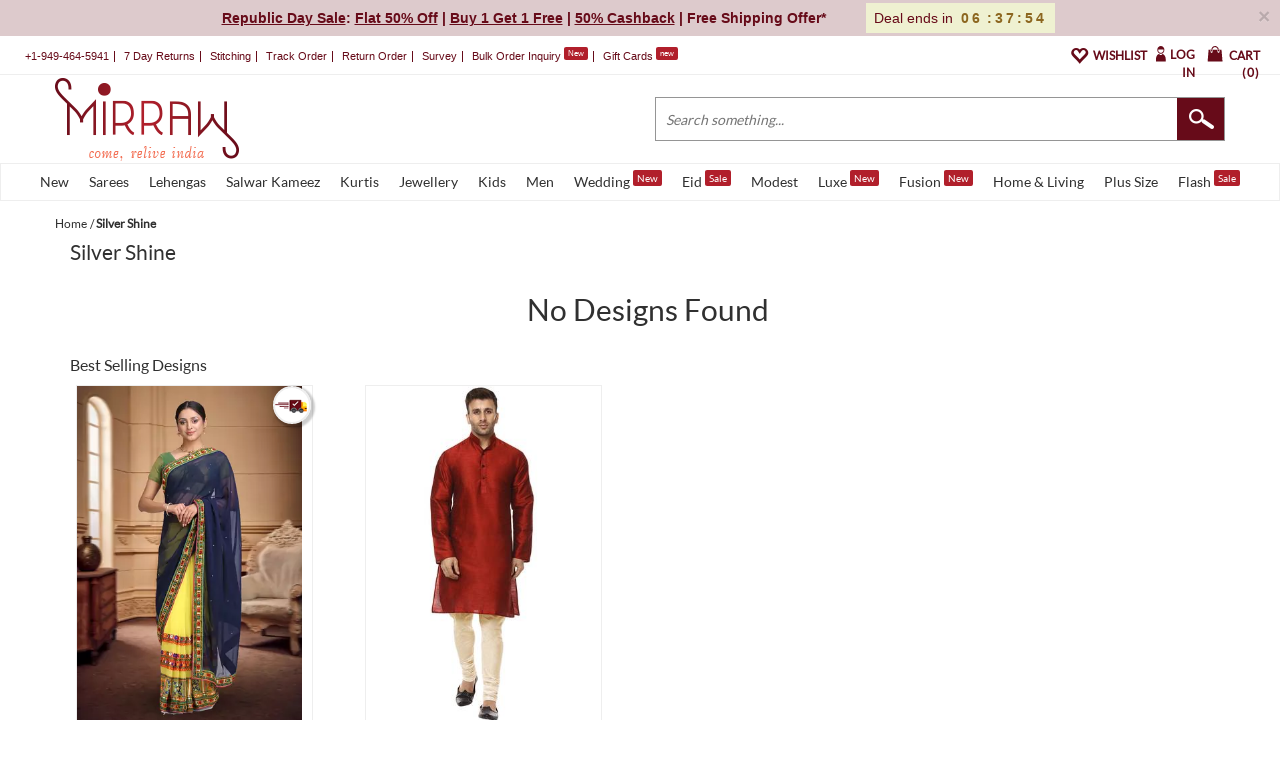

--- FILE ---
content_type: text/html; charset=utf-8
request_url: https://www.mirraw.com/designers/silver-shine-13818
body_size: 45458
content:
<!DOCTYPE html>
<html lang='en' xml:lang='en' xmlns:fb='//ogp.me/ns/fb#' xmlns='//www.w3.org/1999/xhtml'>
<head>
<title>Silver Shine Designs Online Store - Shop latest Silver Shine Earrings, Men Jewellery @ Best Price</title>
<meta content='Silver Shine,Silver Shine online store' name='keywords'>
<meta content='Trending Silver Shine best selling products online at Mirraw, we offer wide range of Silver Shine designs at exciting discounted rates.' name='description'>
<meta content='width=device-width, initial-scale=1.0, maximum-scale=1.0, user-scalable=0' name='viewport'>
<meta content='agapK5s18B0nYsx87rslHH_kTY2Uxa_WuGeZ8uGtxas' name='google-site-verification'>
<meta content='ae162c57511278e951259fb168ee2257' name='p:domain_verify'>
<meta content='2a662054611db26020810ba3279e4d02' name='p:domain_verify'>
<meta content='C73FA91FB27EB19AF53A38C69211F328' name='msvalidate.01'>
<meta content='Silver Shine Designs Online Store - Shop latest Silver Shine Earrings, Men Jewellery @ Best Price' property='og:title'>
<meta content='mirraw-com:designer' property='og:type'>
<meta content='https://www.mirraw.com/designers/silver-shine-13818' property='og:url'>
<meta content='https://assets0.mirraw.com/designers/13818/f7e0f29e49bec897a90c179a9426e1e6_original.jpg?1569572395' property='og:image'>
<meta content='Mirraw.com' property='og:site_name'>
<meta content='Trending Silver Shine best selling products online at Mirraw, we offer wide range of Silver Shine designs at exciting discounted rates.' property='og:description'>
<meta content='en_US' property='og:locale'>
<meta content='506263136' property='fb:admins'>
<meta content='1713708862919124' property='fb:app_id'>
<!-- Twitter Card data -->
<meta content='summary_large_image' name='twitter:card'>
<meta content='@MirrawDesigns' name='twitter:site'>
<meta content='@blacklife' name='twitter:creator'>
<!-- Twitter app Card data -->
<meta content='IN' name='twitter:app:country'>
<meta content='Mirraw' name='twitter:app:name:iphone'>
<meta content='1112569519' name='twitter:app:id:iphone'>
<meta content='https://www.mirraw.com/designers/silver-shine-13818' name='twitter:app:url:iphone'>
<meta content='Mirraw.com' name='twitter:app:name:googleplay'>
<meta content='com.mirraw.android' name='twitter:app:id:googleplay'>
<meta content='https://www.mirraw.com/designers/silver-shine-13818' name='twitter:app:url:googleplay'>
<meta content='index, follow, max-image-preview:large, max-snippet:-1' name='robots'>
<meta content='text/html; charset=utf-8' http-equiv='Content-Type'>
<script type="text/javascript">window.NREUM||(NREUM={});NREUM.info={"beacon":"bam.nr-data.net","errorBeacon":"bam.nr-data.net","licenseKey":"NRJS-6c47bd5905e51c028f8","applicationID":"565819519","transactionName":"ew4LFkZaWgpWShhDElcTAE1XVEIHX1dQAg==","queueTime":0,"applicationTime":96,"agent":""}</script>
<script type="text/javascript">(window.NREUM||(NREUM={})).init={privacy:{cookies_enabled:true},ajax:{deny_list:["bam.nr-data.net"]},feature_flags:["soft_nav"],distributed_tracing:{enabled:true}};(window.NREUM||(NREUM={})).loader_config={agentID:"594554337",accountID:"3606448",trustKey:"3606448",xpid:"VwAHV1JXABAFUlRaBggCV10=",licenseKey:"NRJS-6c47bd5905e51c028f8",applicationID:"565819519",browserID:"594554337"};;/*! For license information please see nr-loader-spa-1.308.0.min.js.LICENSE.txt */
(()=>{var e,t,r={384:(e,t,r)=>{"use strict";r.d(t,{NT:()=>a,US:()=>u,Zm:()=>o,bQ:()=>d,dV:()=>c,pV:()=>l});var n=r(6154),i=r(1863),s=r(1910);const a={beacon:"bam.nr-data.net",errorBeacon:"bam.nr-data.net"};function o(){return n.gm.NREUM||(n.gm.NREUM={}),void 0===n.gm.newrelic&&(n.gm.newrelic=n.gm.NREUM),n.gm.NREUM}function c(){let e=o();return e.o||(e.o={ST:n.gm.setTimeout,SI:n.gm.setImmediate||n.gm.setInterval,CT:n.gm.clearTimeout,XHR:n.gm.XMLHttpRequest,REQ:n.gm.Request,EV:n.gm.Event,PR:n.gm.Promise,MO:n.gm.MutationObserver,FETCH:n.gm.fetch,WS:n.gm.WebSocket},(0,s.i)(...Object.values(e.o))),e}function d(e,t){let r=o();r.initializedAgents??={},t.initializedAt={ms:(0,i.t)(),date:new Date},r.initializedAgents[e]=t}function u(e,t){o()[e]=t}function l(){return function(){let e=o();const t=e.info||{};e.info={beacon:a.beacon,errorBeacon:a.errorBeacon,...t}}(),function(){let e=o();const t=e.init||{};e.init={...t}}(),c(),function(){let e=o();const t=e.loader_config||{};e.loader_config={...t}}(),o()}},782:(e,t,r)=>{"use strict";r.d(t,{T:()=>n});const n=r(860).K7.pageViewTiming},860:(e,t,r)=>{"use strict";r.d(t,{$J:()=>u,K7:()=>c,P3:()=>d,XX:()=>i,Yy:()=>o,df:()=>s,qY:()=>n,v4:()=>a});const n="events",i="jserrors",s="browser/blobs",a="rum",o="browser/logs",c={ajax:"ajax",genericEvents:"generic_events",jserrors:i,logging:"logging",metrics:"metrics",pageAction:"page_action",pageViewEvent:"page_view_event",pageViewTiming:"page_view_timing",sessionReplay:"session_replay",sessionTrace:"session_trace",softNav:"soft_navigations",spa:"spa"},d={[c.pageViewEvent]:1,[c.pageViewTiming]:2,[c.metrics]:3,[c.jserrors]:4,[c.spa]:5,[c.ajax]:6,[c.sessionTrace]:7,[c.softNav]:8,[c.sessionReplay]:9,[c.logging]:10,[c.genericEvents]:11},u={[c.pageViewEvent]:a,[c.pageViewTiming]:n,[c.ajax]:n,[c.spa]:n,[c.softNav]:n,[c.metrics]:i,[c.jserrors]:i,[c.sessionTrace]:s,[c.sessionReplay]:s,[c.logging]:o,[c.genericEvents]:"ins"}},944:(e,t,r)=>{"use strict";r.d(t,{R:()=>i});var n=r(3241);function i(e,t){"function"==typeof console.debug&&(console.debug("New Relic Warning: https://github.com/newrelic/newrelic-browser-agent/blob/main/docs/warning-codes.md#".concat(e),t),(0,n.W)({agentIdentifier:null,drained:null,type:"data",name:"warn",feature:"warn",data:{code:e,secondary:t}}))}},993:(e,t,r)=>{"use strict";r.d(t,{A$:()=>s,ET:()=>a,TZ:()=>o,p_:()=>i});var n=r(860);const i={ERROR:"ERROR",WARN:"WARN",INFO:"INFO",DEBUG:"DEBUG",TRACE:"TRACE"},s={OFF:0,ERROR:1,WARN:2,INFO:3,DEBUG:4,TRACE:5},a="log",o=n.K7.logging},1541:(e,t,r)=>{"use strict";r.d(t,{U:()=>i,f:()=>n});const n={MFE:"MFE",BA:"BA"};function i(e,t){if(2!==t?.harvestEndpointVersion)return{};const r=t.agentRef.runtime.appMetadata.agents[0].entityGuid;return e?{"source.id":e.id,"source.name":e.name,"source.type":e.type,"parent.id":e.parent?.id||r,"parent.type":e.parent?.type||n.BA}:{"entity.guid":r,appId:t.agentRef.info.applicationID}}},1687:(e,t,r)=>{"use strict";r.d(t,{Ak:()=>d,Ze:()=>h,x3:()=>u});var n=r(3241),i=r(7836),s=r(3606),a=r(860),o=r(2646);const c={};function d(e,t){const r={staged:!1,priority:a.P3[t]||0};l(e),c[e].get(t)||c[e].set(t,r)}function u(e,t){e&&c[e]&&(c[e].get(t)&&c[e].delete(t),p(e,t,!1),c[e].size&&f(e))}function l(e){if(!e)throw new Error("agentIdentifier required");c[e]||(c[e]=new Map)}function h(e="",t="feature",r=!1){if(l(e),!e||!c[e].get(t)||r)return p(e,t);c[e].get(t).staged=!0,f(e)}function f(e){const t=Array.from(c[e]);t.every(([e,t])=>t.staged)&&(t.sort((e,t)=>e[1].priority-t[1].priority),t.forEach(([t])=>{c[e].delete(t),p(e,t)}))}function p(e,t,r=!0){const a=e?i.ee.get(e):i.ee,c=s.i.handlers;if(!a.aborted&&a.backlog&&c){if((0,n.W)({agentIdentifier:e,type:"lifecycle",name:"drain",feature:t}),r){const e=a.backlog[t],r=c[t];if(r){for(let t=0;e&&t<e.length;++t)g(e[t],r);Object.entries(r).forEach(([e,t])=>{Object.values(t||{}).forEach(t=>{t[0]?.on&&t[0]?.context()instanceof o.y&&t[0].on(e,t[1])})})}}a.isolatedBacklog||delete c[t],a.backlog[t]=null,a.emit("drain-"+t,[])}}function g(e,t){var r=e[1];Object.values(t[r]||{}).forEach(t=>{var r=e[0];if(t[0]===r){var n=t[1],i=e[3],s=e[2];n.apply(i,s)}})}},1738:(e,t,r)=>{"use strict";r.d(t,{U:()=>f,Y:()=>h});var n=r(3241),i=r(9908),s=r(1863),a=r(944),o=r(5701),c=r(3969),d=r(8362),u=r(860),l=r(4261);function h(e,t,r,s){const h=s||r;!h||h[e]&&h[e]!==d.d.prototype[e]||(h[e]=function(){(0,i.p)(c.xV,["API/"+e+"/called"],void 0,u.K7.metrics,r.ee),(0,n.W)({agentIdentifier:r.agentIdentifier,drained:!!o.B?.[r.agentIdentifier],type:"data",name:"api",feature:l.Pl+e,data:{}});try{return t.apply(this,arguments)}catch(e){(0,a.R)(23,e)}})}function f(e,t,r,n,a){const o=e.info;null===r?delete o.jsAttributes[t]:o.jsAttributes[t]=r,(a||null===r)&&(0,i.p)(l.Pl+n,[(0,s.t)(),t,r],void 0,"session",e.ee)}},1741:(e,t,r)=>{"use strict";r.d(t,{W:()=>s});var n=r(944),i=r(4261);class s{#e(e,...t){if(this[e]!==s.prototype[e])return this[e](...t);(0,n.R)(35,e)}addPageAction(e,t){return this.#e(i.hG,e,t)}register(e){return this.#e(i.eY,e)}recordCustomEvent(e,t){return this.#e(i.fF,e,t)}setPageViewName(e,t){return this.#e(i.Fw,e,t)}setCustomAttribute(e,t,r){return this.#e(i.cD,e,t,r)}noticeError(e,t){return this.#e(i.o5,e,t)}setUserId(e,t=!1){return this.#e(i.Dl,e,t)}setApplicationVersion(e){return this.#e(i.nb,e)}setErrorHandler(e){return this.#e(i.bt,e)}addRelease(e,t){return this.#e(i.k6,e,t)}log(e,t){return this.#e(i.$9,e,t)}start(){return this.#e(i.d3)}finished(e){return this.#e(i.BL,e)}recordReplay(){return this.#e(i.CH)}pauseReplay(){return this.#e(i.Tb)}addToTrace(e){return this.#e(i.U2,e)}setCurrentRouteName(e){return this.#e(i.PA,e)}interaction(e){return this.#e(i.dT,e)}wrapLogger(e,t,r){return this.#e(i.Wb,e,t,r)}measure(e,t){return this.#e(i.V1,e,t)}consent(e){return this.#e(i.Pv,e)}}},1863:(e,t,r)=>{"use strict";function n(){return Math.floor(performance.now())}r.d(t,{t:()=>n})},1910:(e,t,r)=>{"use strict";r.d(t,{i:()=>s});var n=r(944);const i=new Map;function s(...e){return e.every(e=>{if(i.has(e))return i.get(e);const t="function"==typeof e?e.toString():"",r=t.includes("[native code]"),s=t.includes("nrWrapper");return r||s||(0,n.R)(64,e?.name||t),i.set(e,r),r})}},2555:(e,t,r)=>{"use strict";r.d(t,{D:()=>o,f:()=>a});var n=r(384),i=r(8122);const s={beacon:n.NT.beacon,errorBeacon:n.NT.errorBeacon,licenseKey:void 0,applicationID:void 0,sa:void 0,queueTime:void 0,applicationTime:void 0,ttGuid:void 0,user:void 0,account:void 0,product:void 0,extra:void 0,jsAttributes:{},userAttributes:void 0,atts:void 0,transactionName:void 0,tNamePlain:void 0};function a(e){try{return!!e.licenseKey&&!!e.errorBeacon&&!!e.applicationID}catch(e){return!1}}const o=e=>(0,i.a)(e,s)},2614:(e,t,r)=>{"use strict";r.d(t,{BB:()=>a,H3:()=>n,g:()=>d,iL:()=>c,tS:()=>o,uh:()=>i,wk:()=>s});const n="NRBA",i="SESSION",s=144e5,a=18e5,o={STARTED:"session-started",PAUSE:"session-pause",RESET:"session-reset",RESUME:"session-resume",UPDATE:"session-update"},c={SAME_TAB:"same-tab",CROSS_TAB:"cross-tab"},d={OFF:0,FULL:1,ERROR:2}},2646:(e,t,r)=>{"use strict";r.d(t,{y:()=>n});class n{constructor(e){this.contextId=e}}},2843:(e,t,r)=>{"use strict";r.d(t,{G:()=>s,u:()=>i});var n=r(3878);function i(e,t=!1,r,i){(0,n.DD)("visibilitychange",function(){if(t)return void("hidden"===document.visibilityState&&e());e(document.visibilityState)},r,i)}function s(e,t,r){(0,n.sp)("pagehide",e,t,r)}},3241:(e,t,r)=>{"use strict";r.d(t,{W:()=>s});var n=r(6154);const i="newrelic";function s(e={}){try{n.gm.dispatchEvent(new CustomEvent(i,{detail:e}))}catch(e){}}},3304:(e,t,r)=>{"use strict";r.d(t,{A:()=>s});var n=r(7836);const i=()=>{const e=new WeakSet;return(t,r)=>{if("object"==typeof r&&null!==r){if(e.has(r))return;e.add(r)}return r}};function s(e){try{return JSON.stringify(e,i())??""}catch(e){try{n.ee.emit("internal-error",[e])}catch(e){}return""}}},3333:(e,t,r)=>{"use strict";r.d(t,{$v:()=>u,TZ:()=>n,Xh:()=>c,Zp:()=>i,kd:()=>d,mq:()=>o,nf:()=>a,qN:()=>s});const n=r(860).K7.genericEvents,i=["auxclick","click","copy","keydown","paste","scrollend"],s=["focus","blur"],a=4,o=1e3,c=2e3,d=["PageAction","UserAction","BrowserPerformance"],u={RESOURCES:"experimental.resources",REGISTER:"register"}},3434:(e,t,r)=>{"use strict";r.d(t,{Jt:()=>s,YM:()=>d});var n=r(7836),i=r(5607);const s="nr@original:".concat(i.W),a=50;var o=Object.prototype.hasOwnProperty,c=!1;function d(e,t){return e||(e=n.ee),r.inPlace=function(e,t,n,i,s){n||(n="");const a="-"===n.charAt(0);for(let o=0;o<t.length;o++){const c=t[o],d=e[c];l(d)||(e[c]=r(d,a?c+n:n,i,c,s))}},r.flag=s,r;function r(t,r,n,c,d){return l(t)?t:(r||(r=""),nrWrapper[s]=t,function(e,t,r){if(Object.defineProperty&&Object.keys)try{return Object.keys(e).forEach(function(r){Object.defineProperty(t,r,{get:function(){return e[r]},set:function(t){return e[r]=t,t}})}),t}catch(e){u([e],r)}for(var n in e)o.call(e,n)&&(t[n]=e[n])}(t,nrWrapper,e),nrWrapper);function nrWrapper(){var s,o,l,h;let f;try{o=this,s=[...arguments],l="function"==typeof n?n(s,o):n||{}}catch(t){u([t,"",[s,o,c],l],e)}i(r+"start",[s,o,c],l,d);const p=performance.now();let g;try{return h=t.apply(o,s),g=performance.now(),h}catch(e){throw g=performance.now(),i(r+"err",[s,o,e],l,d),f=e,f}finally{const e=g-p,t={start:p,end:g,duration:e,isLongTask:e>=a,methodName:c,thrownError:f};t.isLongTask&&i("long-task",[t,o],l,d),i(r+"end",[s,o,h],l,d)}}}function i(r,n,i,s){if(!c||t){var a=c;c=!0;try{e.emit(r,n,i,t,s)}catch(t){u([t,r,n,i],e)}c=a}}}function u(e,t){t||(t=n.ee);try{t.emit("internal-error",e)}catch(e){}}function l(e){return!(e&&"function"==typeof e&&e.apply&&!e[s])}},3606:(e,t,r)=>{"use strict";r.d(t,{i:()=>s});var n=r(9908);s.on=a;var i=s.handlers={};function s(e,t,r,s){a(s||n.d,i,e,t,r)}function a(e,t,r,i,s){s||(s="feature"),e||(e=n.d);var a=t[s]=t[s]||{};(a[r]=a[r]||[]).push([e,i])}},3738:(e,t,r)=>{"use strict";r.d(t,{He:()=>i,Kp:()=>o,Lc:()=>d,Rz:()=>u,TZ:()=>n,bD:()=>s,d3:()=>a,jx:()=>l,sl:()=>h,uP:()=>c});const n=r(860).K7.sessionTrace,i="bstResource",s="resource",a="-start",o="-end",c="fn"+a,d="fn"+o,u="pushState",l=1e3,h=3e4},3785:(e,t,r)=>{"use strict";r.d(t,{R:()=>c,b:()=>d});var n=r(9908),i=r(1863),s=r(860),a=r(3969),o=r(993);function c(e,t,r={},c=o.p_.INFO,d=!0,u,l=(0,i.t)()){(0,n.p)(a.xV,["API/logging/".concat(c.toLowerCase(),"/called")],void 0,s.K7.metrics,e),(0,n.p)(o.ET,[l,t,r,c,d,u],void 0,s.K7.logging,e)}function d(e){return"string"==typeof e&&Object.values(o.p_).some(t=>t===e.toUpperCase().trim())}},3878:(e,t,r)=>{"use strict";function n(e,t){return{capture:e,passive:!1,signal:t}}function i(e,t,r=!1,i){window.addEventListener(e,t,n(r,i))}function s(e,t,r=!1,i){document.addEventListener(e,t,n(r,i))}r.d(t,{DD:()=>s,jT:()=>n,sp:()=>i})},3962:(e,t,r)=>{"use strict";r.d(t,{AM:()=>a,O2:()=>l,OV:()=>s,Qu:()=>h,TZ:()=>c,ih:()=>f,pP:()=>o,t1:()=>u,tC:()=>i,wD:()=>d});var n=r(860);const i=["click","keydown","submit"],s="popstate",a="api",o="initialPageLoad",c=n.K7.softNav,d=5e3,u=500,l={INITIAL_PAGE_LOAD:"",ROUTE_CHANGE:1,UNSPECIFIED:2},h={INTERACTION:1,AJAX:2,CUSTOM_END:3,CUSTOM_TRACER:4},f={IP:"in progress",PF:"pending finish",FIN:"finished",CAN:"cancelled"}},3969:(e,t,r)=>{"use strict";r.d(t,{TZ:()=>n,XG:()=>o,rs:()=>i,xV:()=>a,z_:()=>s});const n=r(860).K7.metrics,i="sm",s="cm",a="storeSupportabilityMetrics",o="storeEventMetrics"},4234:(e,t,r)=>{"use strict";r.d(t,{W:()=>s});var n=r(7836),i=r(1687);class s{constructor(e,t){this.agentIdentifier=e,this.ee=n.ee.get(e),this.featureName=t,this.blocked=!1}deregisterDrain(){(0,i.x3)(this.agentIdentifier,this.featureName)}}},4261:(e,t,r)=>{"use strict";r.d(t,{$9:()=>u,BL:()=>c,CH:()=>p,Dl:()=>R,Fw:()=>w,PA:()=>v,Pl:()=>n,Pv:()=>A,Tb:()=>h,U2:()=>a,V1:()=>E,Wb:()=>T,bt:()=>y,cD:()=>b,d3:()=>x,dT:()=>d,eY:()=>g,fF:()=>f,hG:()=>s,hw:()=>i,k6:()=>o,nb:()=>m,o5:()=>l});const n="api-",i=n+"ixn-",s="addPageAction",a="addToTrace",o="addRelease",c="finished",d="interaction",u="log",l="noticeError",h="pauseReplay",f="recordCustomEvent",p="recordReplay",g="register",m="setApplicationVersion",v="setCurrentRouteName",b="setCustomAttribute",y="setErrorHandler",w="setPageViewName",R="setUserId",x="start",T="wrapLogger",E="measure",A="consent"},5205:(e,t,r)=>{"use strict";r.d(t,{j:()=>S});var n=r(384),i=r(1741);var s=r(2555),a=r(3333);const o=e=>{if(!e||"string"!=typeof e)return!1;try{document.createDocumentFragment().querySelector(e)}catch{return!1}return!0};var c=r(2614),d=r(944),u=r(8122);const l="[data-nr-mask]",h=e=>(0,u.a)(e,(()=>{const e={feature_flags:[],experimental:{allow_registered_children:!1,resources:!1},mask_selector:"*",block_selector:"[data-nr-block]",mask_input_options:{color:!1,date:!1,"datetime-local":!1,email:!1,month:!1,number:!1,range:!1,search:!1,tel:!1,text:!1,time:!1,url:!1,week:!1,textarea:!1,select:!1,password:!0}};return{ajax:{deny_list:void 0,block_internal:!0,enabled:!0,autoStart:!0},api:{get allow_registered_children(){return e.feature_flags.includes(a.$v.REGISTER)||e.experimental.allow_registered_children},set allow_registered_children(t){e.experimental.allow_registered_children=t},duplicate_registered_data:!1},browser_consent_mode:{enabled:!1},distributed_tracing:{enabled:void 0,exclude_newrelic_header:void 0,cors_use_newrelic_header:void 0,cors_use_tracecontext_headers:void 0,allowed_origins:void 0},get feature_flags(){return e.feature_flags},set feature_flags(t){e.feature_flags=t},generic_events:{enabled:!0,autoStart:!0},harvest:{interval:30},jserrors:{enabled:!0,autoStart:!0},logging:{enabled:!0,autoStart:!0},metrics:{enabled:!0,autoStart:!0},obfuscate:void 0,page_action:{enabled:!0},page_view_event:{enabled:!0,autoStart:!0},page_view_timing:{enabled:!0,autoStart:!0},performance:{capture_marks:!1,capture_measures:!1,capture_detail:!0,resources:{get enabled(){return e.feature_flags.includes(a.$v.RESOURCES)||e.experimental.resources},set enabled(t){e.experimental.resources=t},asset_types:[],first_party_domains:[],ignore_newrelic:!0}},privacy:{cookies_enabled:!0},proxy:{assets:void 0,beacon:void 0},session:{expiresMs:c.wk,inactiveMs:c.BB},session_replay:{autoStart:!0,enabled:!1,preload:!1,sampling_rate:10,error_sampling_rate:100,collect_fonts:!1,inline_images:!1,fix_stylesheets:!0,mask_all_inputs:!0,get mask_text_selector(){return e.mask_selector},set mask_text_selector(t){o(t)?e.mask_selector="".concat(t,",").concat(l):""===t||null===t?e.mask_selector=l:(0,d.R)(5,t)},get block_class(){return"nr-block"},get ignore_class(){return"nr-ignore"},get mask_text_class(){return"nr-mask"},get block_selector(){return e.block_selector},set block_selector(t){o(t)?e.block_selector+=",".concat(t):""!==t&&(0,d.R)(6,t)},get mask_input_options(){return e.mask_input_options},set mask_input_options(t){t&&"object"==typeof t?e.mask_input_options={...t,password:!0}:(0,d.R)(7,t)}},session_trace:{enabled:!0,autoStart:!0},soft_navigations:{enabled:!0,autoStart:!0},spa:{enabled:!0,autoStart:!0},ssl:void 0,user_actions:{enabled:!0,elementAttributes:["id","className","tagName","type"]}}})());var f=r(6154),p=r(9324);let g=0;const m={buildEnv:p.F3,distMethod:p.Xs,version:p.xv,originTime:f.WN},v={consented:!1},b={appMetadata:{},get consented(){return this.session?.state?.consent||v.consented},set consented(e){v.consented=e},customTransaction:void 0,denyList:void 0,disabled:!1,harvester:void 0,isolatedBacklog:!1,isRecording:!1,loaderType:void 0,maxBytes:3e4,obfuscator:void 0,onerror:void 0,ptid:void 0,releaseIds:{},session:void 0,timeKeeper:void 0,registeredEntities:[],jsAttributesMetadata:{bytes:0},get harvestCount(){return++g}},y=e=>{const t=(0,u.a)(e,b),r=Object.keys(m).reduce((e,t)=>(e[t]={value:m[t],writable:!1,configurable:!0,enumerable:!0},e),{});return Object.defineProperties(t,r)};var w=r(5701);const R=e=>{const t=e.startsWith("http");e+="/",r.p=t?e:"https://"+e};var x=r(7836),T=r(3241);const E={accountID:void 0,trustKey:void 0,agentID:void 0,licenseKey:void 0,applicationID:void 0,xpid:void 0},A=e=>(0,u.a)(e,E),_=new Set;function S(e,t={},r,a){let{init:o,info:c,loader_config:d,runtime:u={},exposed:l=!0}=t;if(!c){const e=(0,n.pV)();o=e.init,c=e.info,d=e.loader_config}e.init=h(o||{}),e.loader_config=A(d||{}),c.jsAttributes??={},f.bv&&(c.jsAttributes.isWorker=!0),e.info=(0,s.D)(c);const p=e.init,g=[c.beacon,c.errorBeacon];_.has(e.agentIdentifier)||(p.proxy.assets&&(R(p.proxy.assets),g.push(p.proxy.assets)),p.proxy.beacon&&g.push(p.proxy.beacon),e.beacons=[...g],function(e){const t=(0,n.pV)();Object.getOwnPropertyNames(i.W.prototype).forEach(r=>{const n=i.W.prototype[r];if("function"!=typeof n||"constructor"===n)return;let s=t[r];e[r]&&!1!==e.exposed&&"micro-agent"!==e.runtime?.loaderType&&(t[r]=(...t)=>{const n=e[r](...t);return s?s(...t):n})})}(e),(0,n.US)("activatedFeatures",w.B)),u.denyList=[...p.ajax.deny_list||[],...p.ajax.block_internal?g:[]],u.ptid=e.agentIdentifier,u.loaderType=r,e.runtime=y(u),_.has(e.agentIdentifier)||(e.ee=x.ee.get(e.agentIdentifier),e.exposed=l,(0,T.W)({agentIdentifier:e.agentIdentifier,drained:!!w.B?.[e.agentIdentifier],type:"lifecycle",name:"initialize",feature:void 0,data:e.config})),_.add(e.agentIdentifier)}},5270:(e,t,r)=>{"use strict";r.d(t,{Aw:()=>a,SR:()=>s,rF:()=>o});var n=r(384),i=r(7767);function s(e){return!!(0,n.dV)().o.MO&&(0,i.V)(e)&&!0===e?.session_trace.enabled}function a(e){return!0===e?.session_replay.preload&&s(e)}function o(e,t){try{if("string"==typeof t?.type){if("password"===t.type.toLowerCase())return"*".repeat(e?.length||0);if(void 0!==t?.dataset?.nrUnmask||t?.classList?.contains("nr-unmask"))return e}}catch(e){}return"string"==typeof e?e.replace(/[\S]/g,"*"):"*".repeat(e?.length||0)}},5289:(e,t,r)=>{"use strict";r.d(t,{GG:()=>a,Qr:()=>c,sB:()=>o});var n=r(3878),i=r(6389);function s(){return"undefined"==typeof document||"complete"===document.readyState}function a(e,t){if(s())return e();const r=(0,i.J)(e),a=setInterval(()=>{s()&&(clearInterval(a),r())},500);(0,n.sp)("load",r,t)}function o(e){if(s())return e();(0,n.DD)("DOMContentLoaded",e)}function c(e){if(s())return e();(0,n.sp)("popstate",e)}},5607:(e,t,r)=>{"use strict";r.d(t,{W:()=>n});const n=(0,r(9566).bz)()},5701:(e,t,r)=>{"use strict";r.d(t,{B:()=>s,t:()=>a});var n=r(3241);const i=new Set,s={};function a(e,t){const r=t.agentIdentifier;s[r]??={},e&&"object"==typeof e&&(i.has(r)||(t.ee.emit("rumresp",[e]),s[r]=e,i.add(r),(0,n.W)({agentIdentifier:r,loaded:!0,drained:!0,type:"lifecycle",name:"load",feature:void 0,data:e})))}},6154:(e,t,r)=>{"use strict";r.d(t,{OF:()=>d,RI:()=>i,WN:()=>h,bv:()=>s,eN:()=>f,gm:()=>a,lR:()=>l,m:()=>c,mw:()=>o,sb:()=>u});var n=r(1863);const i="undefined"!=typeof window&&!!window.document,s="undefined"!=typeof WorkerGlobalScope&&("undefined"!=typeof self&&self instanceof WorkerGlobalScope&&self.navigator instanceof WorkerNavigator||"undefined"!=typeof globalThis&&globalThis instanceof WorkerGlobalScope&&globalThis.navigator instanceof WorkerNavigator),a=i?window:"undefined"!=typeof WorkerGlobalScope&&("undefined"!=typeof self&&self instanceof WorkerGlobalScope&&self||"undefined"!=typeof globalThis&&globalThis instanceof WorkerGlobalScope&&globalThis),o=Boolean("hidden"===a?.document?.visibilityState),c=""+a?.location,d=/iPad|iPhone|iPod/.test(a.navigator?.userAgent),u=d&&"undefined"==typeof SharedWorker,l=(()=>{const e=a.navigator?.userAgent?.match(/Firefox[/\s](\d+\.\d+)/);return Array.isArray(e)&&e.length>=2?+e[1]:0})(),h=Date.now()-(0,n.t)(),f=()=>"undefined"!=typeof PerformanceNavigationTiming&&a?.performance?.getEntriesByType("navigation")?.[0]?.responseStart},6344:(e,t,r)=>{"use strict";r.d(t,{BB:()=>u,Qb:()=>l,TZ:()=>i,Ug:()=>a,Vh:()=>s,_s:()=>o,bc:()=>d,yP:()=>c});var n=r(2614);const i=r(860).K7.sessionReplay,s="errorDuringReplay",a=.12,o={DomContentLoaded:0,Load:1,FullSnapshot:2,IncrementalSnapshot:3,Meta:4,Custom:5},c={[n.g.ERROR]:15e3,[n.g.FULL]:3e5,[n.g.OFF]:0},d={RESET:{message:"Session was reset",sm:"Reset"},IMPORT:{message:"Recorder failed to import",sm:"Import"},TOO_MANY:{message:"429: Too Many Requests",sm:"Too-Many"},TOO_BIG:{message:"Payload was too large",sm:"Too-Big"},CROSS_TAB:{message:"Session Entity was set to OFF on another tab",sm:"Cross-Tab"},ENTITLEMENTS:{message:"Session Replay is not allowed and will not be started",sm:"Entitlement"}},u=5e3,l={API:"api",RESUME:"resume",SWITCH_TO_FULL:"switchToFull",INITIALIZE:"initialize",PRELOAD:"preload"}},6389:(e,t,r)=>{"use strict";function n(e,t=500,r={}){const n=r?.leading||!1;let i;return(...r)=>{n&&void 0===i&&(e.apply(this,r),i=setTimeout(()=>{i=clearTimeout(i)},t)),n||(clearTimeout(i),i=setTimeout(()=>{e.apply(this,r)},t))}}function i(e){let t=!1;return(...r)=>{t||(t=!0,e.apply(this,r))}}r.d(t,{J:()=>i,s:()=>n})},6630:(e,t,r)=>{"use strict";r.d(t,{T:()=>n});const n=r(860).K7.pageViewEvent},6774:(e,t,r)=>{"use strict";r.d(t,{T:()=>n});const n=r(860).K7.jserrors},7295:(e,t,r)=>{"use strict";r.d(t,{Xv:()=>a,gX:()=>i,iW:()=>s});var n=[];function i(e){if(!e||s(e))return!1;if(0===n.length)return!0;if("*"===n[0].hostname)return!1;for(var t=0;t<n.length;t++){var r=n[t];if(r.hostname.test(e.hostname)&&r.pathname.test(e.pathname))return!1}return!0}function s(e){return void 0===e.hostname}function a(e){if(n=[],e&&e.length)for(var t=0;t<e.length;t++){let r=e[t];if(!r)continue;if("*"===r)return void(n=[{hostname:"*"}]);0===r.indexOf("http://")?r=r.substring(7):0===r.indexOf("https://")&&(r=r.substring(8));const i=r.indexOf("/");let s,a;i>0?(s=r.substring(0,i),a=r.substring(i)):(s=r,a="*");let[c]=s.split(":");n.push({hostname:o(c),pathname:o(a,!0)})}}function o(e,t=!1){const r=e.replace(/[.+?^${}()|[\]\\]/g,e=>"\\"+e).replace(/\*/g,".*?");return new RegExp((t?"^":"")+r+"$")}},7485:(e,t,r)=>{"use strict";r.d(t,{D:()=>i});var n=r(6154);function i(e){if(0===(e||"").indexOf("data:"))return{protocol:"data"};try{const t=new URL(e,location.href),r={port:t.port,hostname:t.hostname,pathname:t.pathname,search:t.search,protocol:t.protocol.slice(0,t.protocol.indexOf(":")),sameOrigin:t.protocol===n.gm?.location?.protocol&&t.host===n.gm?.location?.host};return r.port&&""!==r.port||("http:"===t.protocol&&(r.port="80"),"https:"===t.protocol&&(r.port="443")),r.pathname&&""!==r.pathname?r.pathname.startsWith("/")||(r.pathname="/".concat(r.pathname)):r.pathname="/",r}catch(e){return{}}}},7699:(e,t,r)=>{"use strict";r.d(t,{It:()=>s,KC:()=>o,No:()=>i,qh:()=>a});var n=r(860);const i=16e3,s=1e6,a="SESSION_ERROR",o={[n.K7.logging]:!0,[n.K7.genericEvents]:!1,[n.K7.jserrors]:!1,[n.K7.ajax]:!1}},7767:(e,t,r)=>{"use strict";r.d(t,{V:()=>i});var n=r(6154);const i=e=>n.RI&&!0===e?.privacy.cookies_enabled},7836:(e,t,r)=>{"use strict";r.d(t,{P:()=>o,ee:()=>c});var n=r(384),i=r(8990),s=r(2646),a=r(5607);const o="nr@context:".concat(a.W),c=function e(t,r){var n={},a={},u={},l=!1;try{l=16===r.length&&d.initializedAgents?.[r]?.runtime.isolatedBacklog}catch(e){}var h={on:p,addEventListener:p,removeEventListener:function(e,t){var r=n[e];if(!r)return;for(var i=0;i<r.length;i++)r[i]===t&&r.splice(i,1)},emit:function(e,r,n,i,s){!1!==s&&(s=!0);if(c.aborted&&!i)return;t&&s&&t.emit(e,r,n);var o=f(n);g(e).forEach(e=>{e.apply(o,r)});var d=v()[a[e]];d&&d.push([h,e,r,o]);return o},get:m,listeners:g,context:f,buffer:function(e,t){const r=v();if(t=t||"feature",h.aborted)return;Object.entries(e||{}).forEach(([e,n])=>{a[n]=t,t in r||(r[t]=[])})},abort:function(){h._aborted=!0,Object.keys(h.backlog).forEach(e=>{delete h.backlog[e]})},isBuffering:function(e){return!!v()[a[e]]},debugId:r,backlog:l?{}:t&&"object"==typeof t.backlog?t.backlog:{},isolatedBacklog:l};return Object.defineProperty(h,"aborted",{get:()=>{let e=h._aborted||!1;return e||(t&&(e=t.aborted),e)}}),h;function f(e){return e&&e instanceof s.y?e:e?(0,i.I)(e,o,()=>new s.y(o)):new s.y(o)}function p(e,t){n[e]=g(e).concat(t)}function g(e){return n[e]||[]}function m(t){return u[t]=u[t]||e(h,t)}function v(){return h.backlog}}(void 0,"globalEE"),d=(0,n.Zm)();d.ee||(d.ee=c)},8122:(e,t,r)=>{"use strict";r.d(t,{a:()=>i});var n=r(944);function i(e,t){try{if(!e||"object"!=typeof e)return(0,n.R)(3);if(!t||"object"!=typeof t)return(0,n.R)(4);const r=Object.create(Object.getPrototypeOf(t),Object.getOwnPropertyDescriptors(t)),s=0===Object.keys(r).length?e:r;for(let a in s)if(void 0!==e[a])try{if(null===e[a]){r[a]=null;continue}Array.isArray(e[a])&&Array.isArray(t[a])?r[a]=Array.from(new Set([...e[a],...t[a]])):"object"==typeof e[a]&&"object"==typeof t[a]?r[a]=i(e[a],t[a]):r[a]=e[a]}catch(e){r[a]||(0,n.R)(1,e)}return r}catch(e){(0,n.R)(2,e)}}},8139:(e,t,r)=>{"use strict";r.d(t,{u:()=>h});var n=r(7836),i=r(3434),s=r(8990),a=r(6154);const o={},c=a.gm.XMLHttpRequest,d="addEventListener",u="removeEventListener",l="nr@wrapped:".concat(n.P);function h(e){var t=function(e){return(e||n.ee).get("events")}(e);if(o[t.debugId]++)return t;o[t.debugId]=1;var r=(0,i.YM)(t,!0);function h(e){r.inPlace(e,[d,u],"-",p)}function p(e,t){return e[1]}return"getPrototypeOf"in Object&&(a.RI&&f(document,h),c&&f(c.prototype,h),f(a.gm,h)),t.on(d+"-start",function(e,t){var n=e[1];if(null!==n&&("function"==typeof n||"object"==typeof n)&&"newrelic"!==e[0]){var i=(0,s.I)(n,l,function(){var e={object:function(){if("function"!=typeof n.handleEvent)return;return n.handleEvent.apply(n,arguments)},function:n}[typeof n];return e?r(e,"fn-",null,e.name||"anonymous"):n});this.wrapped=e[1]=i}}),t.on(u+"-start",function(e){e[1]=this.wrapped||e[1]}),t}function f(e,t,...r){let n=e;for(;"object"==typeof n&&!Object.prototype.hasOwnProperty.call(n,d);)n=Object.getPrototypeOf(n);n&&t(n,...r)}},8362:(e,t,r)=>{"use strict";r.d(t,{d:()=>s});var n=r(9566),i=r(1741);class s extends i.W{agentIdentifier=(0,n.LA)(16)}},8374:(e,t,r)=>{r.nc=(()=>{try{return document?.currentScript?.nonce}catch(e){}return""})()},8990:(e,t,r)=>{"use strict";r.d(t,{I:()=>i});var n=Object.prototype.hasOwnProperty;function i(e,t,r){if(n.call(e,t))return e[t];var i=r();if(Object.defineProperty&&Object.keys)try{return Object.defineProperty(e,t,{value:i,writable:!0,enumerable:!1}),i}catch(e){}return e[t]=i,i}},9119:(e,t,r)=>{"use strict";r.d(t,{L:()=>s});var n=/([^?#]*)[^#]*(#[^?]*|$).*/,i=/([^?#]*)().*/;function s(e,t){return e?e.replace(t?n:i,"$1$2"):e}},9300:(e,t,r)=>{"use strict";r.d(t,{T:()=>n});const n=r(860).K7.ajax},9324:(e,t,r)=>{"use strict";r.d(t,{AJ:()=>a,F3:()=>i,Xs:()=>s,Yq:()=>o,xv:()=>n});const n="1.308.0",i="PROD",s="CDN",a="@newrelic/rrweb",o="1.0.1"},9566:(e,t,r)=>{"use strict";r.d(t,{LA:()=>o,ZF:()=>c,bz:()=>a,el:()=>d});var n=r(6154);const i="xxxxxxxx-xxxx-4xxx-yxxx-xxxxxxxxxxxx";function s(e,t){return e?15&e[t]:16*Math.random()|0}function a(){const e=n.gm?.crypto||n.gm?.msCrypto;let t,r=0;return e&&e.getRandomValues&&(t=e.getRandomValues(new Uint8Array(30))),i.split("").map(e=>"x"===e?s(t,r++).toString(16):"y"===e?(3&s()|8).toString(16):e).join("")}function o(e){const t=n.gm?.crypto||n.gm?.msCrypto;let r,i=0;t&&t.getRandomValues&&(r=t.getRandomValues(new Uint8Array(e)));const a=[];for(var o=0;o<e;o++)a.push(s(r,i++).toString(16));return a.join("")}function c(){return o(16)}function d(){return o(32)}},9908:(e,t,r)=>{"use strict";r.d(t,{d:()=>n,p:()=>i});var n=r(7836).ee.get("handle");function i(e,t,r,i,s){s?(s.buffer([e],i),s.emit(e,t,r)):(n.buffer([e],i),n.emit(e,t,r))}}},n={};function i(e){var t=n[e];if(void 0!==t)return t.exports;var s=n[e]={exports:{}};return r[e](s,s.exports,i),s.exports}i.m=r,i.d=(e,t)=>{for(var r in t)i.o(t,r)&&!i.o(e,r)&&Object.defineProperty(e,r,{enumerable:!0,get:t[r]})},i.f={},i.e=e=>Promise.all(Object.keys(i.f).reduce((t,r)=>(i.f[r](e,t),t),[])),i.u=e=>({212:"nr-spa-compressor",249:"nr-spa-recorder",478:"nr-spa"}[e]+"-1.308.0.min.js"),i.o=(e,t)=>Object.prototype.hasOwnProperty.call(e,t),e={},t="NRBA-1.308.0.PROD:",i.l=(r,n,s,a)=>{if(e[r])e[r].push(n);else{var o,c;if(void 0!==s)for(var d=document.getElementsByTagName("script"),u=0;u<d.length;u++){var l=d[u];if(l.getAttribute("src")==r||l.getAttribute("data-webpack")==t+s){o=l;break}}if(!o){c=!0;var h={478:"sha512-RSfSVnmHk59T/uIPbdSE0LPeqcEdF4/+XhfJdBuccH5rYMOEZDhFdtnh6X6nJk7hGpzHd9Ujhsy7lZEz/ORYCQ==",249:"sha512-ehJXhmntm85NSqW4MkhfQqmeKFulra3klDyY0OPDUE+sQ3GokHlPh1pmAzuNy//3j4ac6lzIbmXLvGQBMYmrkg==",212:"sha512-B9h4CR46ndKRgMBcK+j67uSR2RCnJfGefU+A7FrgR/k42ovXy5x/MAVFiSvFxuVeEk/pNLgvYGMp1cBSK/G6Fg=="};(o=document.createElement("script")).charset="utf-8",i.nc&&o.setAttribute("nonce",i.nc),o.setAttribute("data-webpack",t+s),o.src=r,0!==o.src.indexOf(window.location.origin+"/")&&(o.crossOrigin="anonymous"),h[a]&&(o.integrity=h[a])}e[r]=[n];var f=(t,n)=>{o.onerror=o.onload=null,clearTimeout(p);var i=e[r];if(delete e[r],o.parentNode&&o.parentNode.removeChild(o),i&&i.forEach(e=>e(n)),t)return t(n)},p=setTimeout(f.bind(null,void 0,{type:"timeout",target:o}),12e4);o.onerror=f.bind(null,o.onerror),o.onload=f.bind(null,o.onload),c&&document.head.appendChild(o)}},i.r=e=>{"undefined"!=typeof Symbol&&Symbol.toStringTag&&Object.defineProperty(e,Symbol.toStringTag,{value:"Module"}),Object.defineProperty(e,"__esModule",{value:!0})},i.p="https://js-agent.newrelic.com/",(()=>{var e={38:0,788:0};i.f.j=(t,r)=>{var n=i.o(e,t)?e[t]:void 0;if(0!==n)if(n)r.push(n[2]);else{var s=new Promise((r,i)=>n=e[t]=[r,i]);r.push(n[2]=s);var a=i.p+i.u(t),o=new Error;i.l(a,r=>{if(i.o(e,t)&&(0!==(n=e[t])&&(e[t]=void 0),n)){var s=r&&("load"===r.type?"missing":r.type),a=r&&r.target&&r.target.src;o.message="Loading chunk "+t+" failed: ("+s+": "+a+")",o.name="ChunkLoadError",o.type=s,o.request=a,n[1](o)}},"chunk-"+t,t)}};var t=(t,r)=>{var n,s,[a,o,c]=r,d=0;if(a.some(t=>0!==e[t])){for(n in o)i.o(o,n)&&(i.m[n]=o[n]);if(c)c(i)}for(t&&t(r);d<a.length;d++)s=a[d],i.o(e,s)&&e[s]&&e[s][0](),e[s]=0},r=self["webpackChunk:NRBA-1.308.0.PROD"]=self["webpackChunk:NRBA-1.308.0.PROD"]||[];r.forEach(t.bind(null,0)),r.push=t.bind(null,r.push.bind(r))})(),(()=>{"use strict";i(8374);var e=i(8362),t=i(860);const r=Object.values(t.K7);var n=i(5205);var s=i(9908),a=i(1863),o=i(4261),c=i(1738);var d=i(1687),u=i(4234),l=i(5289),h=i(6154),f=i(944),p=i(5270),g=i(7767),m=i(6389),v=i(7699);class b extends u.W{constructor(e,t){super(e.agentIdentifier,t),this.agentRef=e,this.abortHandler=void 0,this.featAggregate=void 0,this.loadedSuccessfully=void 0,this.onAggregateImported=new Promise(e=>{this.loadedSuccessfully=e}),this.deferred=Promise.resolve(),!1===e.init[this.featureName].autoStart?this.deferred=new Promise((t,r)=>{this.ee.on("manual-start-all",(0,m.J)(()=>{(0,d.Ak)(e.agentIdentifier,this.featureName),t()}))}):(0,d.Ak)(e.agentIdentifier,t)}importAggregator(e,t,r={}){if(this.featAggregate)return;const n=async()=>{let n;await this.deferred;try{if((0,g.V)(e.init)){const{setupAgentSession:t}=await i.e(478).then(i.bind(i,8766));n=t(e)}}catch(e){(0,f.R)(20,e),this.ee.emit("internal-error",[e]),(0,s.p)(v.qh,[e],void 0,this.featureName,this.ee)}try{if(!this.#t(this.featureName,n,e.init))return(0,d.Ze)(this.agentIdentifier,this.featureName),void this.loadedSuccessfully(!1);const{Aggregate:i}=await t();this.featAggregate=new i(e,r),e.runtime.harvester.initializedAggregates.push(this.featAggregate),this.loadedSuccessfully(!0)}catch(e){(0,f.R)(34,e),this.abortHandler?.(),(0,d.Ze)(this.agentIdentifier,this.featureName,!0),this.loadedSuccessfully(!1),this.ee&&this.ee.abort()}};h.RI?(0,l.GG)(()=>n(),!0):n()}#t(e,r,n){if(this.blocked)return!1;switch(e){case t.K7.sessionReplay:return(0,p.SR)(n)&&!!r;case t.K7.sessionTrace:return!!r;default:return!0}}}var y=i(6630),w=i(2614),R=i(3241);class x extends b{static featureName=y.T;constructor(e){var t;super(e,y.T),this.setupInspectionEvents(e.agentIdentifier),t=e,(0,c.Y)(o.Fw,function(e,r){"string"==typeof e&&("/"!==e.charAt(0)&&(e="/"+e),t.runtime.customTransaction=(r||"http://custom.transaction")+e,(0,s.p)(o.Pl+o.Fw,[(0,a.t)()],void 0,void 0,t.ee))},t),this.importAggregator(e,()=>i.e(478).then(i.bind(i,2467)))}setupInspectionEvents(e){const t=(t,r)=>{t&&(0,R.W)({agentIdentifier:e,timeStamp:t.timeStamp,loaded:"complete"===t.target.readyState,type:"window",name:r,data:t.target.location+""})};(0,l.sB)(e=>{t(e,"DOMContentLoaded")}),(0,l.GG)(e=>{t(e,"load")}),(0,l.Qr)(e=>{t(e,"navigate")}),this.ee.on(w.tS.UPDATE,(t,r)=>{(0,R.W)({agentIdentifier:e,type:"lifecycle",name:"session",data:r})})}}var T=i(384);class E extends e.d{constructor(e){var t;(super(),h.gm)?(this.features={},(0,T.bQ)(this.agentIdentifier,this),this.desiredFeatures=new Set(e.features||[]),this.desiredFeatures.add(x),(0,n.j)(this,e,e.loaderType||"agent"),t=this,(0,c.Y)(o.cD,function(e,r,n=!1){if("string"==typeof e){if(["string","number","boolean"].includes(typeof r)||null===r)return(0,c.U)(t,e,r,o.cD,n);(0,f.R)(40,typeof r)}else(0,f.R)(39,typeof e)},t),function(e){(0,c.Y)(o.Dl,function(t,r=!1){if("string"!=typeof t&&null!==t)return void(0,f.R)(41,typeof t);const n=e.info.jsAttributes["enduser.id"];r&&null!=n&&n!==t?(0,s.p)(o.Pl+"setUserIdAndResetSession",[t],void 0,"session",e.ee):(0,c.U)(e,"enduser.id",t,o.Dl,!0)},e)}(this),function(e){(0,c.Y)(o.nb,function(t){if("string"==typeof t||null===t)return(0,c.U)(e,"application.version",t,o.nb,!1);(0,f.R)(42,typeof t)},e)}(this),function(e){(0,c.Y)(o.d3,function(){e.ee.emit("manual-start-all")},e)}(this),function(e){(0,c.Y)(o.Pv,function(t=!0){if("boolean"==typeof t){if((0,s.p)(o.Pl+o.Pv,[t],void 0,"session",e.ee),e.runtime.consented=t,t){const t=e.features.page_view_event;t.onAggregateImported.then(e=>{const r=t.featAggregate;e&&!r.sentRum&&r.sendRum()})}}else(0,f.R)(65,typeof t)},e)}(this),this.run()):(0,f.R)(21)}get config(){return{info:this.info,init:this.init,loader_config:this.loader_config,runtime:this.runtime}}get api(){return this}run(){try{const e=function(e){const t={};return r.forEach(r=>{t[r]=!!e[r]?.enabled}),t}(this.init),n=[...this.desiredFeatures];n.sort((e,r)=>t.P3[e.featureName]-t.P3[r.featureName]),n.forEach(r=>{if(!e[r.featureName]&&r.featureName!==t.K7.pageViewEvent)return;if(r.featureName===t.K7.spa)return void(0,f.R)(67);const n=function(e){switch(e){case t.K7.ajax:return[t.K7.jserrors];case t.K7.sessionTrace:return[t.K7.ajax,t.K7.pageViewEvent];case t.K7.sessionReplay:return[t.K7.sessionTrace];case t.K7.pageViewTiming:return[t.K7.pageViewEvent];default:return[]}}(r.featureName).filter(e=>!(e in this.features));n.length>0&&(0,f.R)(36,{targetFeature:r.featureName,missingDependencies:n}),this.features[r.featureName]=new r(this)})}catch(e){(0,f.R)(22,e);for(const e in this.features)this.features[e].abortHandler?.();const t=(0,T.Zm)();delete t.initializedAgents[this.agentIdentifier]?.features,delete this.sharedAggregator;return t.ee.get(this.agentIdentifier).abort(),!1}}}var A=i(2843),_=i(782);class S extends b{static featureName=_.T;constructor(e){super(e,_.T),h.RI&&((0,A.u)(()=>(0,s.p)("docHidden",[(0,a.t)()],void 0,_.T,this.ee),!0),(0,A.G)(()=>(0,s.p)("winPagehide",[(0,a.t)()],void 0,_.T,this.ee)),this.importAggregator(e,()=>i.e(478).then(i.bind(i,9917))))}}var O=i(3969);class I extends b{static featureName=O.TZ;constructor(e){super(e,O.TZ),h.RI&&document.addEventListener("securitypolicyviolation",e=>{(0,s.p)(O.xV,["Generic/CSPViolation/Detected"],void 0,this.featureName,this.ee)}),this.importAggregator(e,()=>i.e(478).then(i.bind(i,6555)))}}var N=i(6774),P=i(3878),k=i(3304);class D{constructor(e,t,r,n,i){this.name="UncaughtError",this.message="string"==typeof e?e:(0,k.A)(e),this.sourceURL=t,this.line=r,this.column=n,this.__newrelic=i}}function C(e){return M(e)?e:new D(void 0!==e?.message?e.message:e,e?.filename||e?.sourceURL,e?.lineno||e?.line,e?.colno||e?.col,e?.__newrelic,e?.cause)}function j(e){const t="Unhandled Promise Rejection: ";if(!e?.reason)return;if(M(e.reason)){try{e.reason.message.startsWith(t)||(e.reason.message=t+e.reason.message)}catch(e){}return C(e.reason)}const r=C(e.reason);return(r.message||"").startsWith(t)||(r.message=t+r.message),r}function L(e){if(e.error instanceof SyntaxError&&!/:\d+$/.test(e.error.stack?.trim())){const t=new D(e.message,e.filename,e.lineno,e.colno,e.error.__newrelic,e.cause);return t.name=SyntaxError.name,t}return M(e.error)?e.error:C(e)}function M(e){return e instanceof Error&&!!e.stack}function H(e,r,n,i,o=(0,a.t)()){"string"==typeof e&&(e=new Error(e)),(0,s.p)("err",[e,o,!1,r,n.runtime.isRecording,void 0,i],void 0,t.K7.jserrors,n.ee),(0,s.p)("uaErr",[],void 0,t.K7.genericEvents,n.ee)}var B=i(1541),K=i(993),W=i(3785);function U(e,{customAttributes:t={},level:r=K.p_.INFO}={},n,i,s=(0,a.t)()){(0,W.R)(n.ee,e,t,r,!1,i,s)}function F(e,r,n,i,c=(0,a.t)()){(0,s.p)(o.Pl+o.hG,[c,e,r,i],void 0,t.K7.genericEvents,n.ee)}function V(e,r,n,i,c=(0,a.t)()){const{start:d,end:u,customAttributes:l}=r||{},h={customAttributes:l||{}};if("object"!=typeof h.customAttributes||"string"!=typeof e||0===e.length)return void(0,f.R)(57);const p=(e,t)=>null==e?t:"number"==typeof e?e:e instanceof PerformanceMark?e.startTime:Number.NaN;if(h.start=p(d,0),h.end=p(u,c),Number.isNaN(h.start)||Number.isNaN(h.end))(0,f.R)(57);else{if(h.duration=h.end-h.start,!(h.duration<0))return(0,s.p)(o.Pl+o.V1,[h,e,i],void 0,t.K7.genericEvents,n.ee),h;(0,f.R)(58)}}function G(e,r={},n,i,c=(0,a.t)()){(0,s.p)(o.Pl+o.fF,[c,e,r,i],void 0,t.K7.genericEvents,n.ee)}function z(e){(0,c.Y)(o.eY,function(t){return Y(e,t)},e)}function Y(e,r,n){(0,f.R)(54,"newrelic.register"),r||={},r.type=B.f.MFE,r.licenseKey||=e.info.licenseKey,r.blocked=!1,r.parent=n||{},Array.isArray(r.tags)||(r.tags=[]);const i={};r.tags.forEach(e=>{"name"!==e&&"id"!==e&&(i["source.".concat(e)]=!0)}),r.isolated??=!0;let o=()=>{};const c=e.runtime.registeredEntities;if(!r.isolated){const e=c.find(({metadata:{target:{id:e}}})=>e===r.id&&!r.isolated);if(e)return e}const d=e=>{r.blocked=!0,o=e};function u(e){return"string"==typeof e&&!!e.trim()&&e.trim().length<501||"number"==typeof e}e.init.api.allow_registered_children||d((0,m.J)(()=>(0,f.R)(55))),u(r.id)&&u(r.name)||d((0,m.J)(()=>(0,f.R)(48,r)));const l={addPageAction:(t,n={})=>g(F,[t,{...i,...n},e],r),deregister:()=>{d((0,m.J)(()=>(0,f.R)(68)))},log:(t,n={})=>g(U,[t,{...n,customAttributes:{...i,...n.customAttributes||{}}},e],r),measure:(t,n={})=>g(V,[t,{...n,customAttributes:{...i,...n.customAttributes||{}}},e],r),noticeError:(t,n={})=>g(H,[t,{...i,...n},e],r),register:(t={})=>g(Y,[e,t],l.metadata.target),recordCustomEvent:(t,n={})=>g(G,[t,{...i,...n},e],r),setApplicationVersion:e=>p("application.version",e),setCustomAttribute:(e,t)=>p(e,t),setUserId:e=>p("enduser.id",e),metadata:{customAttributes:i,target:r}},h=()=>(r.blocked&&o(),r.blocked);h()||c.push(l);const p=(e,t)=>{h()||(i[e]=t)},g=(r,n,i)=>{if(h())return;const o=(0,a.t)();(0,s.p)(O.xV,["API/register/".concat(r.name,"/called")],void 0,t.K7.metrics,e.ee);try{if(e.init.api.duplicate_registered_data&&"register"!==r.name){let e=n;if(n[1]instanceof Object){const t={"child.id":i.id,"child.type":i.type};e="customAttributes"in n[1]?[n[0],{...n[1],customAttributes:{...n[1].customAttributes,...t}},...n.slice(2)]:[n[0],{...n[1],...t},...n.slice(2)]}r(...e,void 0,o)}return r(...n,i,o)}catch(e){(0,f.R)(50,e)}};return l}class Z extends b{static featureName=N.T;constructor(e){var t;super(e,N.T),t=e,(0,c.Y)(o.o5,(e,r)=>H(e,r,t),t),function(e){(0,c.Y)(o.bt,function(t){e.runtime.onerror=t},e)}(e),function(e){let t=0;(0,c.Y)(o.k6,function(e,r){++t>10||(this.runtime.releaseIds[e.slice(-200)]=(""+r).slice(-200))},e)}(e),z(e);try{this.removeOnAbort=new AbortController}catch(e){}this.ee.on("internal-error",(t,r)=>{this.abortHandler&&(0,s.p)("ierr",[C(t),(0,a.t)(),!0,{},e.runtime.isRecording,r],void 0,this.featureName,this.ee)}),h.gm.addEventListener("unhandledrejection",t=>{this.abortHandler&&(0,s.p)("err",[j(t),(0,a.t)(),!1,{unhandledPromiseRejection:1},e.runtime.isRecording],void 0,this.featureName,this.ee)},(0,P.jT)(!1,this.removeOnAbort?.signal)),h.gm.addEventListener("error",t=>{this.abortHandler&&(0,s.p)("err",[L(t),(0,a.t)(),!1,{},e.runtime.isRecording],void 0,this.featureName,this.ee)},(0,P.jT)(!1,this.removeOnAbort?.signal)),this.abortHandler=this.#r,this.importAggregator(e,()=>i.e(478).then(i.bind(i,2176)))}#r(){this.removeOnAbort?.abort(),this.abortHandler=void 0}}var q=i(8990);let X=1;function J(e){const t=typeof e;return!e||"object"!==t&&"function"!==t?-1:e===h.gm?0:(0,q.I)(e,"nr@id",function(){return X++})}function Q(e){if("string"==typeof e&&e.length)return e.length;if("object"==typeof e){if("undefined"!=typeof ArrayBuffer&&e instanceof ArrayBuffer&&e.byteLength)return e.byteLength;if("undefined"!=typeof Blob&&e instanceof Blob&&e.size)return e.size;if(!("undefined"!=typeof FormData&&e instanceof FormData))try{return(0,k.A)(e).length}catch(e){return}}}var ee=i(8139),te=i(7836),re=i(3434);const ne={},ie=["open","send"];function se(e){var t=e||te.ee;const r=function(e){return(e||te.ee).get("xhr")}(t);if(void 0===h.gm.XMLHttpRequest)return r;if(ne[r.debugId]++)return r;ne[r.debugId]=1,(0,ee.u)(t);var n=(0,re.YM)(r),i=h.gm.XMLHttpRequest,s=h.gm.MutationObserver,a=h.gm.Promise,o=h.gm.setInterval,c="readystatechange",d=["onload","onerror","onabort","onloadstart","onloadend","onprogress","ontimeout"],u=[],l=h.gm.XMLHttpRequest=function(e){const t=new i(e),s=r.context(t);try{r.emit("new-xhr",[t],s),t.addEventListener(c,(a=s,function(){var e=this;e.readyState>3&&!a.resolved&&(a.resolved=!0,r.emit("xhr-resolved",[],e)),n.inPlace(e,d,"fn-",y)}),(0,P.jT)(!1))}catch(e){(0,f.R)(15,e);try{r.emit("internal-error",[e])}catch(e){}}var a;return t};function p(e,t){n.inPlace(t,["onreadystatechange"],"fn-",y)}if(function(e,t){for(var r in e)t[r]=e[r]}(i,l),l.prototype=i.prototype,n.inPlace(l.prototype,ie,"-xhr-",y),r.on("send-xhr-start",function(e,t){p(e,t),function(e){u.push(e),s&&(g?g.then(b):o?o(b):(m=-m,v.data=m))}(t)}),r.on("open-xhr-start",p),s){var g=a&&a.resolve();if(!o&&!a){var m=1,v=document.createTextNode(m);new s(b).observe(v,{characterData:!0})}}else t.on("fn-end",function(e){e[0]&&e[0].type===c||b()});function b(){for(var e=0;e<u.length;e++)p(0,u[e]);u.length&&(u=[])}function y(e,t){return t}return r}var ae="fetch-",oe=ae+"body-",ce=["arrayBuffer","blob","json","text","formData"],de=h.gm.Request,ue=h.gm.Response,le="prototype";const he={};function fe(e){const t=function(e){return(e||te.ee).get("fetch")}(e);if(!(de&&ue&&h.gm.fetch))return t;if(he[t.debugId]++)return t;function r(e,r,n){var i=e[r];"function"==typeof i&&(e[r]=function(){var e,r=[...arguments],s={};t.emit(n+"before-start",[r],s),s[te.P]&&s[te.P].dt&&(e=s[te.P].dt);var a=i.apply(this,r);return t.emit(n+"start",[r,e],a),a.then(function(e){return t.emit(n+"end",[null,e],a),e},function(e){throw t.emit(n+"end",[e],a),e})})}return he[t.debugId]=1,ce.forEach(e=>{r(de[le],e,oe),r(ue[le],e,oe)}),r(h.gm,"fetch",ae),t.on(ae+"end",function(e,r){var n=this;if(r){var i=r.headers.get("content-length");null!==i&&(n.rxSize=i),t.emit(ae+"done",[null,r],n)}else t.emit(ae+"done",[e],n)}),t}var pe=i(7485),ge=i(9566);class me{constructor(e){this.agentRef=e}generateTracePayload(e){const t=this.agentRef.loader_config;if(!this.shouldGenerateTrace(e)||!t)return null;var r=(t.accountID||"").toString()||null,n=(t.agentID||"").toString()||null,i=(t.trustKey||"").toString()||null;if(!r||!n)return null;var s=(0,ge.ZF)(),a=(0,ge.el)(),o=Date.now(),c={spanId:s,traceId:a,timestamp:o};return(e.sameOrigin||this.isAllowedOrigin(e)&&this.useTraceContextHeadersForCors())&&(c.traceContextParentHeader=this.generateTraceContextParentHeader(s,a),c.traceContextStateHeader=this.generateTraceContextStateHeader(s,o,r,n,i)),(e.sameOrigin&&!this.excludeNewrelicHeader()||!e.sameOrigin&&this.isAllowedOrigin(e)&&this.useNewrelicHeaderForCors())&&(c.newrelicHeader=this.generateTraceHeader(s,a,o,r,n,i)),c}generateTraceContextParentHeader(e,t){return"00-"+t+"-"+e+"-01"}generateTraceContextStateHeader(e,t,r,n,i){return i+"@nr=0-1-"+r+"-"+n+"-"+e+"----"+t}generateTraceHeader(e,t,r,n,i,s){if(!("function"==typeof h.gm?.btoa))return null;var a={v:[0,1],d:{ty:"Browser",ac:n,ap:i,id:e,tr:t,ti:r}};return s&&n!==s&&(a.d.tk=s),btoa((0,k.A)(a))}shouldGenerateTrace(e){return this.agentRef.init?.distributed_tracing?.enabled&&this.isAllowedOrigin(e)}isAllowedOrigin(e){var t=!1;const r=this.agentRef.init?.distributed_tracing;if(e.sameOrigin)t=!0;else if(r?.allowed_origins instanceof Array)for(var n=0;n<r.allowed_origins.length;n++){var i=(0,pe.D)(r.allowed_origins[n]);if(e.hostname===i.hostname&&e.protocol===i.protocol&&e.port===i.port){t=!0;break}}return t}excludeNewrelicHeader(){var e=this.agentRef.init?.distributed_tracing;return!!e&&!!e.exclude_newrelic_header}useNewrelicHeaderForCors(){var e=this.agentRef.init?.distributed_tracing;return!!e&&!1!==e.cors_use_newrelic_header}useTraceContextHeadersForCors(){var e=this.agentRef.init?.distributed_tracing;return!!e&&!!e.cors_use_tracecontext_headers}}var ve=i(9300),be=i(7295);function ye(e){return"string"==typeof e?e:e instanceof(0,T.dV)().o.REQ?e.url:h.gm?.URL&&e instanceof URL?e.href:void 0}var we=["load","error","abort","timeout"],Re=we.length,xe=(0,T.dV)().o.REQ,Te=(0,T.dV)().o.XHR;const Ee="X-NewRelic-App-Data";class Ae extends b{static featureName=ve.T;constructor(e){super(e,ve.T),this.dt=new me(e),this.handler=(e,t,r,n)=>(0,s.p)(e,t,r,n,this.ee);try{const e={xmlhttprequest:"xhr",fetch:"fetch",beacon:"beacon"};h.gm?.performance?.getEntriesByType("resource").forEach(r=>{if(r.initiatorType in e&&0!==r.responseStatus){const n={status:r.responseStatus},i={rxSize:r.transferSize,duration:Math.floor(r.duration),cbTime:0};_e(n,r.name),this.handler("xhr",[n,i,r.startTime,r.responseEnd,e[r.initiatorType]],void 0,t.K7.ajax)}})}catch(e){}fe(this.ee),se(this.ee),function(e,r,n,i){function o(e){var t=this;t.totalCbs=0,t.called=0,t.cbTime=0,t.end=T,t.ended=!1,t.xhrGuids={},t.lastSize=null,t.loadCaptureCalled=!1,t.params=this.params||{},t.metrics=this.metrics||{},t.latestLongtaskEnd=0,e.addEventListener("load",function(r){E(t,e)},(0,P.jT)(!1)),h.lR||e.addEventListener("progress",function(e){t.lastSize=e.loaded},(0,P.jT)(!1))}function c(e){this.params={method:e[0]},_e(this,e[1]),this.metrics={}}function d(t,r){e.loader_config.xpid&&this.sameOrigin&&r.setRequestHeader("X-NewRelic-ID",e.loader_config.xpid);var n=i.generateTracePayload(this.parsedOrigin);if(n){var s=!1;n.newrelicHeader&&(r.setRequestHeader("newrelic",n.newrelicHeader),s=!0),n.traceContextParentHeader&&(r.setRequestHeader("traceparent",n.traceContextParentHeader),n.traceContextStateHeader&&r.setRequestHeader("tracestate",n.traceContextStateHeader),s=!0),s&&(this.dt=n)}}function u(e,t){var n=this.metrics,i=e[0],s=this;if(n&&i){var o=Q(i);o&&(n.txSize=o)}this.startTime=(0,a.t)(),this.body=i,this.listener=function(e){try{"abort"!==e.type||s.loadCaptureCalled||(s.params.aborted=!0),("load"!==e.type||s.called===s.totalCbs&&(s.onloadCalled||"function"!=typeof t.onload)&&"function"==typeof s.end)&&s.end(t)}catch(e){try{r.emit("internal-error",[e])}catch(e){}}};for(var c=0;c<Re;c++)t.addEventListener(we[c],this.listener,(0,P.jT)(!1))}function l(e,t,r){this.cbTime+=e,t?this.onloadCalled=!0:this.called+=1,this.called!==this.totalCbs||!this.onloadCalled&&"function"==typeof r.onload||"function"!=typeof this.end||this.end(r)}function f(e,t){var r=""+J(e)+!!t;this.xhrGuids&&!this.xhrGuids[r]&&(this.xhrGuids[r]=!0,this.totalCbs+=1)}function p(e,t){var r=""+J(e)+!!t;this.xhrGuids&&this.xhrGuids[r]&&(delete this.xhrGuids[r],this.totalCbs-=1)}function g(){this.endTime=(0,a.t)()}function m(e,t){t instanceof Te&&"load"===e[0]&&r.emit("xhr-load-added",[e[1],e[2]],t)}function v(e,t){t instanceof Te&&"load"===e[0]&&r.emit("xhr-load-removed",[e[1],e[2]],t)}function b(e,t,r){t instanceof Te&&("onload"===r&&(this.onload=!0),("load"===(e[0]&&e[0].type)||this.onload)&&(this.xhrCbStart=(0,a.t)()))}function y(e,t){this.xhrCbStart&&r.emit("xhr-cb-time",[(0,a.t)()-this.xhrCbStart,this.onload,t],t)}function w(e){var t,r=e[1]||{};if("string"==typeof e[0]?0===(t=e[0]).length&&h.RI&&(t=""+h.gm.location.href):e[0]&&e[0].url?t=e[0].url:h.gm?.URL&&e[0]&&e[0]instanceof URL?t=e[0].href:"function"==typeof e[0].toString&&(t=e[0].toString()),"string"==typeof t&&0!==t.length){t&&(this.parsedOrigin=(0,pe.D)(t),this.sameOrigin=this.parsedOrigin.sameOrigin);var n=i.generateTracePayload(this.parsedOrigin);if(n&&(n.newrelicHeader||n.traceContextParentHeader))if(e[0]&&e[0].headers)o(e[0].headers,n)&&(this.dt=n);else{var s={};for(var a in r)s[a]=r[a];s.headers=new Headers(r.headers||{}),o(s.headers,n)&&(this.dt=n),e.length>1?e[1]=s:e.push(s)}}function o(e,t){var r=!1;return t.newrelicHeader&&(e.set("newrelic",t.newrelicHeader),r=!0),t.traceContextParentHeader&&(e.set("traceparent",t.traceContextParentHeader),t.traceContextStateHeader&&e.set("tracestate",t.traceContextStateHeader),r=!0),r}}function R(e,t){this.params={},this.metrics={},this.startTime=(0,a.t)(),this.dt=t,e.length>=1&&(this.target=e[0]),e.length>=2&&(this.opts=e[1]);var r=this.opts||{},n=this.target;_e(this,ye(n));var i=(""+(n&&n instanceof xe&&n.method||r.method||"GET")).toUpperCase();this.params.method=i,this.body=r.body,this.txSize=Q(r.body)||0}function x(e,r){if(this.endTime=(0,a.t)(),this.params||(this.params={}),(0,be.iW)(this.params))return;let i;this.params.status=r?r.status:0,"string"==typeof this.rxSize&&this.rxSize.length>0&&(i=+this.rxSize);const s={txSize:this.txSize,rxSize:i,duration:(0,a.t)()-this.startTime};n("xhr",[this.params,s,this.startTime,this.endTime,"fetch"],this,t.K7.ajax)}function T(e){const r=this.params,i=this.metrics;if(!this.ended){this.ended=!0;for(let t=0;t<Re;t++)e.removeEventListener(we[t],this.listener,!1);r.aborted||(0,be.iW)(r)||(i.duration=(0,a.t)()-this.startTime,this.loadCaptureCalled||4!==e.readyState?null==r.status&&(r.status=0):E(this,e),i.cbTime=this.cbTime,n("xhr",[r,i,this.startTime,this.endTime,"xhr"],this,t.K7.ajax))}}function E(e,n){e.params.status=n.status;var i=function(e,t){var r=e.responseType;return"json"===r&&null!==t?t:"arraybuffer"===r||"blob"===r||"json"===r?Q(e.response):"text"===r||""===r||void 0===r?Q(e.responseText):void 0}(n,e.lastSize);if(i&&(e.metrics.rxSize=i),e.sameOrigin&&n.getAllResponseHeaders().indexOf(Ee)>=0){var a=n.getResponseHeader(Ee);a&&((0,s.p)(O.rs,["Ajax/CrossApplicationTracing/Header/Seen"],void 0,t.K7.metrics,r),e.params.cat=a.split(", ").pop())}e.loadCaptureCalled=!0}r.on("new-xhr",o),r.on("open-xhr-start",c),r.on("open-xhr-end",d),r.on("send-xhr-start",u),r.on("xhr-cb-time",l),r.on("xhr-load-added",f),r.on("xhr-load-removed",p),r.on("xhr-resolved",g),r.on("addEventListener-end",m),r.on("removeEventListener-end",v),r.on("fn-end",y),r.on("fetch-before-start",w),r.on("fetch-start",R),r.on("fn-start",b),r.on("fetch-done",x)}(e,this.ee,this.handler,this.dt),this.importAggregator(e,()=>i.e(478).then(i.bind(i,3845)))}}function _e(e,t){var r=(0,pe.D)(t),n=e.params||e;n.hostname=r.hostname,n.port=r.port,n.protocol=r.protocol,n.host=r.hostname+":"+r.port,n.pathname=r.pathname,e.parsedOrigin=r,e.sameOrigin=r.sameOrigin}const Se={},Oe=["pushState","replaceState"];function Ie(e){const t=function(e){return(e||te.ee).get("history")}(e);return!h.RI||Se[t.debugId]++||(Se[t.debugId]=1,(0,re.YM)(t).inPlace(window.history,Oe,"-")),t}var Ne=i(3738);function Pe(e){(0,c.Y)(o.BL,function(r=Date.now()){const n=r-h.WN;n<0&&(0,f.R)(62,r),(0,s.p)(O.XG,[o.BL,{time:n}],void 0,t.K7.metrics,e.ee),e.addToTrace({name:o.BL,start:r,origin:"nr"}),(0,s.p)(o.Pl+o.hG,[n,o.BL],void 0,t.K7.genericEvents,e.ee)},e)}const{He:ke,bD:De,d3:Ce,Kp:je,TZ:Le,Lc:Me,uP:He,Rz:Be}=Ne;class Ke extends b{static featureName=Le;constructor(e){var r;super(e,Le),r=e,(0,c.Y)(o.U2,function(e){if(!(e&&"object"==typeof e&&e.name&&e.start))return;const n={n:e.name,s:e.start-h.WN,e:(e.end||e.start)-h.WN,o:e.origin||"",t:"api"};n.s<0||n.e<0||n.e<n.s?(0,f.R)(61,{start:n.s,end:n.e}):(0,s.p)("bstApi",[n],void 0,t.K7.sessionTrace,r.ee)},r),Pe(e);if(!(0,g.V)(e.init))return void this.deregisterDrain();const n=this.ee;let d;Ie(n),this.eventsEE=(0,ee.u)(n),this.eventsEE.on(He,function(e,t){this.bstStart=(0,a.t)()}),this.eventsEE.on(Me,function(e,r){(0,s.p)("bst",[e[0],r,this.bstStart,(0,a.t)()],void 0,t.K7.sessionTrace,n)}),n.on(Be+Ce,function(e){this.time=(0,a.t)(),this.startPath=location.pathname+location.hash}),n.on(Be+je,function(e){(0,s.p)("bstHist",[location.pathname+location.hash,this.startPath,this.time],void 0,t.K7.sessionTrace,n)});try{d=new PerformanceObserver(e=>{const r=e.getEntries();(0,s.p)(ke,[r],void 0,t.K7.sessionTrace,n)}),d.observe({type:De,buffered:!0})}catch(e){}this.importAggregator(e,()=>i.e(478).then(i.bind(i,6974)),{resourceObserver:d})}}var We=i(6344);class Ue extends b{static featureName=We.TZ;#n;recorder;constructor(e){var r;let n;super(e,We.TZ),r=e,(0,c.Y)(o.CH,function(){(0,s.p)(o.CH,[],void 0,t.K7.sessionReplay,r.ee)},r),function(e){(0,c.Y)(o.Tb,function(){(0,s.p)(o.Tb,[],void 0,t.K7.sessionReplay,e.ee)},e)}(e);try{n=JSON.parse(localStorage.getItem("".concat(w.H3,"_").concat(w.uh)))}catch(e){}(0,p.SR)(e.init)&&this.ee.on(o.CH,()=>this.#i()),this.#s(n)&&this.importRecorder().then(e=>{e.startRecording(We.Qb.PRELOAD,n?.sessionReplayMode)}),this.importAggregator(this.agentRef,()=>i.e(478).then(i.bind(i,6167)),this),this.ee.on("err",e=>{this.blocked||this.agentRef.runtime.isRecording&&(this.errorNoticed=!0,(0,s.p)(We.Vh,[e],void 0,this.featureName,this.ee))})}#s(e){return e&&(e.sessionReplayMode===w.g.FULL||e.sessionReplayMode===w.g.ERROR)||(0,p.Aw)(this.agentRef.init)}importRecorder(){return this.recorder?Promise.resolve(this.recorder):(this.#n??=Promise.all([i.e(478),i.e(249)]).then(i.bind(i,4866)).then(({Recorder:e})=>(this.recorder=new e(this),this.recorder)).catch(e=>{throw this.ee.emit("internal-error",[e]),this.blocked=!0,e}),this.#n)}#i(){this.blocked||(this.featAggregate?this.featAggregate.mode!==w.g.FULL&&this.featAggregate.initializeRecording(w.g.FULL,!0,We.Qb.API):this.importRecorder().then(()=>{this.recorder.startRecording(We.Qb.API,w.g.FULL)}))}}var Fe=i(3962);class Ve extends b{static featureName=Fe.TZ;constructor(e){if(super(e,Fe.TZ),function(e){const r=e.ee.get("tracer");function n(){}(0,c.Y)(o.dT,function(e){return(new n).get("object"==typeof e?e:{})},e);const i=n.prototype={createTracer:function(n,i){var o={},c=this,d="function"==typeof i;return(0,s.p)(O.xV,["API/createTracer/called"],void 0,t.K7.metrics,e.ee),function(){if(r.emit((d?"":"no-")+"fn-start",[(0,a.t)(),c,d],o),d)try{return i.apply(this,arguments)}catch(e){const t="string"==typeof e?new Error(e):e;throw r.emit("fn-err",[arguments,this,t],o),t}finally{r.emit("fn-end",[(0,a.t)()],o)}}}};["actionText","setName","setAttribute","save","ignore","onEnd","getContext","end","get"].forEach(r=>{c.Y.apply(this,[r,function(){return(0,s.p)(o.hw+r,[performance.now(),...arguments],this,t.K7.softNav,e.ee),this},e,i])}),(0,c.Y)(o.PA,function(){(0,s.p)(o.hw+"routeName",[performance.now(),...arguments],void 0,t.K7.softNav,e.ee)},e)}(e),!h.RI||!(0,T.dV)().o.MO)return;const r=Ie(this.ee);try{this.removeOnAbort=new AbortController}catch(e){}Fe.tC.forEach(e=>{(0,P.sp)(e,e=>{l(e)},!0,this.removeOnAbort?.signal)});const n=()=>(0,s.p)("newURL",[(0,a.t)(),""+window.location],void 0,this.featureName,this.ee);r.on("pushState-end",n),r.on("replaceState-end",n),(0,P.sp)(Fe.OV,e=>{l(e),(0,s.p)("newURL",[e.timeStamp,""+window.location],void 0,this.featureName,this.ee)},!0,this.removeOnAbort?.signal);let d=!1;const u=new((0,T.dV)().o.MO)((e,t)=>{d||(d=!0,requestAnimationFrame(()=>{(0,s.p)("newDom",[(0,a.t)()],void 0,this.featureName,this.ee),d=!1}))}),l=(0,m.s)(e=>{"loading"!==document.readyState&&((0,s.p)("newUIEvent",[e],void 0,this.featureName,this.ee),u.observe(document.body,{attributes:!0,childList:!0,subtree:!0,characterData:!0}))},100,{leading:!0});this.abortHandler=function(){this.removeOnAbort?.abort(),u.disconnect(),this.abortHandler=void 0},this.importAggregator(e,()=>i.e(478).then(i.bind(i,4393)),{domObserver:u})}}var Ge=i(3333),ze=i(9119);const Ye={},Ze=new Set;function qe(e){return"string"==typeof e?{type:"string",size:(new TextEncoder).encode(e).length}:e instanceof ArrayBuffer?{type:"ArrayBuffer",size:e.byteLength}:e instanceof Blob?{type:"Blob",size:e.size}:e instanceof DataView?{type:"DataView",size:e.byteLength}:ArrayBuffer.isView(e)?{type:"TypedArray",size:e.byteLength}:{type:"unknown",size:0}}class Xe{constructor(e,t){this.timestamp=(0,a.t)(),this.currentUrl=(0,ze.L)(window.location.href),this.socketId=(0,ge.LA)(8),this.requestedUrl=(0,ze.L)(e),this.requestedProtocols=Array.isArray(t)?t.join(","):t||"",this.openedAt=void 0,this.protocol=void 0,this.extensions=void 0,this.binaryType=void 0,this.messageOrigin=void 0,this.messageCount=0,this.messageBytes=0,this.messageBytesMin=0,this.messageBytesMax=0,this.messageTypes=void 0,this.sendCount=0,this.sendBytes=0,this.sendBytesMin=0,this.sendBytesMax=0,this.sendTypes=void 0,this.closedAt=void 0,this.closeCode=void 0,this.closeReason="unknown",this.closeWasClean=void 0,this.connectedDuration=0,this.hasErrors=void 0}}class $e extends b{static featureName=Ge.TZ;constructor(e){super(e,Ge.TZ);const r=e.init.feature_flags.includes("websockets"),n=[e.init.page_action.enabled,e.init.performance.capture_marks,e.init.performance.capture_measures,e.init.performance.resources.enabled,e.init.user_actions.enabled,r];var d;let u,l;if(d=e,(0,c.Y)(o.hG,(e,t)=>F(e,t,d),d),function(e){(0,c.Y)(o.fF,(t,r)=>G(t,r,e),e)}(e),Pe(e),z(e),function(e){(0,c.Y)(o.V1,(t,r)=>V(t,r,e),e)}(e),r&&(l=function(e){if(!(0,T.dV)().o.WS)return e;const t=e.get("websockets");if(Ye[t.debugId]++)return t;Ye[t.debugId]=1,(0,A.G)(()=>{const e=(0,a.t)();Ze.forEach(r=>{r.nrData.closedAt=e,r.nrData.closeCode=1001,r.nrData.closeReason="Page navigating away",r.nrData.closeWasClean=!1,r.nrData.openedAt&&(r.nrData.connectedDuration=e-r.nrData.openedAt),t.emit("ws",[r.nrData],r)})});class r extends WebSocket{static name="WebSocket";static toString(){return"function WebSocket() { [native code] }"}toString(){return"[object WebSocket]"}get[Symbol.toStringTag](){return r.name}#a(e){(e.__newrelic??={}).socketId=this.nrData.socketId,this.nrData.hasErrors??=!0}constructor(...e){super(...e),this.nrData=new Xe(e[0],e[1]),this.addEventListener("open",()=>{this.nrData.openedAt=(0,a.t)(),["protocol","extensions","binaryType"].forEach(e=>{this.nrData[e]=this[e]}),Ze.add(this)}),this.addEventListener("message",e=>{const{type:t,size:r}=qe(e.data);this.nrData.messageOrigin??=(0,ze.L)(e.origin),this.nrData.messageCount++,this.nrData.messageBytes+=r,this.nrData.messageBytesMin=Math.min(this.nrData.messageBytesMin||1/0,r),this.nrData.messageBytesMax=Math.max(this.nrData.messageBytesMax,r),(this.nrData.messageTypes??"").includes(t)||(this.nrData.messageTypes=this.nrData.messageTypes?"".concat(this.nrData.messageTypes,",").concat(t):t)}),this.addEventListener("close",e=>{this.nrData.closedAt=(0,a.t)(),this.nrData.closeCode=e.code,e.reason&&(this.nrData.closeReason=e.reason),this.nrData.closeWasClean=e.wasClean,this.nrData.connectedDuration=this.nrData.closedAt-this.nrData.openedAt,Ze.delete(this),t.emit("ws",[this.nrData],this)})}addEventListener(e,t,...r){const n=this,i="function"==typeof t?function(...e){try{return t.apply(this,e)}catch(e){throw n.#a(e),e}}:t?.handleEvent?{handleEvent:function(...e){try{return t.handleEvent.apply(t,e)}catch(e){throw n.#a(e),e}}}:t;return super.addEventListener(e,i,...r)}send(e){if(this.readyState===WebSocket.OPEN){const{type:t,size:r}=qe(e);this.nrData.sendCount++,this.nrData.sendBytes+=r,this.nrData.sendBytesMin=Math.min(this.nrData.sendBytesMin||1/0,r),this.nrData.sendBytesMax=Math.max(this.nrData.sendBytesMax,r),(this.nrData.sendTypes??"").includes(t)||(this.nrData.sendTypes=this.nrData.sendTypes?"".concat(this.nrData.sendTypes,",").concat(t):t)}try{return super.send(e)}catch(e){throw this.#a(e),e}}close(...e){try{super.close(...e)}catch(e){throw this.#a(e),e}}}return h.gm.WebSocket=r,t}(this.ee)),h.RI){if(fe(this.ee),se(this.ee),u=Ie(this.ee),e.init.user_actions.enabled){function f(t){const r=(0,pe.D)(t);return e.beacons.includes(r.hostname+":"+r.port)}function p(){u.emit("navChange")}Ge.Zp.forEach(e=>(0,P.sp)(e,e=>(0,s.p)("ua",[e],void 0,this.featureName,this.ee),!0)),Ge.qN.forEach(e=>{const t=(0,m.s)(e=>{(0,s.p)("ua",[e],void 0,this.featureName,this.ee)},500,{leading:!0});(0,P.sp)(e,t)}),h.gm.addEventListener("error",()=>{(0,s.p)("uaErr",[],void 0,t.K7.genericEvents,this.ee)},(0,P.jT)(!1,this.removeOnAbort?.signal)),this.ee.on("open-xhr-start",(e,r)=>{f(e[1])||r.addEventListener("readystatechange",()=>{2===r.readyState&&(0,s.p)("uaXhr",[],void 0,t.K7.genericEvents,this.ee)})}),this.ee.on("fetch-start",e=>{e.length>=1&&!f(ye(e[0]))&&(0,s.p)("uaXhr",[],void 0,t.K7.genericEvents,this.ee)}),u.on("pushState-end",p),u.on("replaceState-end",p),window.addEventListener("hashchange",p,(0,P.jT)(!0,this.removeOnAbort?.signal)),window.addEventListener("popstate",p,(0,P.jT)(!0,this.removeOnAbort?.signal))}if(e.init.performance.resources.enabled&&h.gm.PerformanceObserver?.supportedEntryTypes.includes("resource")){new PerformanceObserver(e=>{e.getEntries().forEach(e=>{(0,s.p)("browserPerformance.resource",[e],void 0,this.featureName,this.ee)})}).observe({type:"resource",buffered:!0})}}r&&l.on("ws",e=>{(0,s.p)("ws-complete",[e],void 0,this.featureName,this.ee)});try{this.removeOnAbort=new AbortController}catch(g){}this.abortHandler=()=>{this.removeOnAbort?.abort(),this.abortHandler=void 0},n.some(e=>e)?this.importAggregator(e,()=>i.e(478).then(i.bind(i,8019))):this.deregisterDrain()}}var Je=i(2646);const Qe=new Map;function et(e,t,r,n,i=!0){if("object"!=typeof t||!t||"string"!=typeof r||!r||"function"!=typeof t[r])return(0,f.R)(29);const s=function(e){return(e||te.ee).get("logger")}(e),a=(0,re.YM)(s),o=new Je.y(te.P);o.level=n.level,o.customAttributes=n.customAttributes,o.autoCaptured=i;const c=t[r]?.[re.Jt]||t[r];return Qe.set(c,o),a.inPlace(t,[r],"wrap-logger-",()=>Qe.get(c)),s}var tt=i(1910);class rt extends b{static featureName=K.TZ;constructor(e){var t;super(e,K.TZ),t=e,(0,c.Y)(o.$9,(e,r)=>U(e,r,t),t),function(e){(0,c.Y)(o.Wb,(t,r,{customAttributes:n={},level:i=K.p_.INFO}={})=>{et(e.ee,t,r,{customAttributes:n,level:i},!1)},e)}(e),z(e);const r=this.ee;["log","error","warn","info","debug","trace"].forEach(e=>{(0,tt.i)(h.gm.console[e]),et(r,h.gm.console,e,{level:"log"===e?"info":e})}),this.ee.on("wrap-logger-end",function([e]){const{level:t,customAttributes:n,autoCaptured:i}=this;(0,W.R)(r,e,n,t,i)}),this.importAggregator(e,()=>i.e(478).then(i.bind(i,5288)))}}new E({features:[Ae,x,S,Ke,Ue,I,Z,$e,rt,Ve],loaderType:"spa"})})()})();</script>
<link rel="apple-touch-icon" type="image/png" href="https://www.mirraw.com/apple-touch-icon-144x144.png" sizes="144x144" />
<link rel="apple-touch-icon" type="image/png" href="https://www.mirraw.com/apple-touch-icon-114x114.png" sizes="114x114" />
<link rel="apple-touch-icon" type="image/png" href="https://www.mirraw.com/apple-touch-icon-72x72.png" sizes="72x72" />
<link rel="apple-touch-icon" type="image/png" href="https://www.mirraw.com/apple-touch-icon.png" />
<link href='/red-favicon.ico' rel='icon' type='image/x-icon'>
<!-- Canonical Links -->
<!-- *********************************************************************************************** -->
<link href='https://www.mirraw.com/designers/silver-shine-13818?page=2' rel='next'>
<link href='https://www.mirraw.com/designers/silver-shine-13818' rel='canonical'>
<!-- *********************************************************************************************** -->
<script type='application/ld+json'>
{
"@context" : "https://schema.org",
"@type" : "Organization",
"name" : "Mirraw",
"url" : "https://www.mirraw.com",
"contactPoint" : [{
"@type" : "ContactPoint",
"telephone" : "+91-2266484300",
"contactType" : "Customer Service"
}],
"logo" : "https://www.mirraw.com/assets/logo-red-f9d3e9294f56d9e17d252825ceef038e47e0a23536b6f46327e17ddaf427360f.png",
"sameAs" : [
"https://www.facebook.com/MirrawDesigns",
"https://twitter.com/MirrawDesigns",
"https://www.instagram.com/mirraw"
]
}
</script>
<!--[if lt IE 8]>  <![endif]-->
<!-- /= stylesheet_link_tag 'blueprint/ie' -->
<!--[if lt IE 7]>
<style type='text/css'>
<div id='container'>{display:table;height:100%}</div>
</style>
<![endif]-->
<script>
//<![CDATA[
window.gon={};gon.theme="red_theme";gon.designer_search="silver-shine-13818";gon.ga_product_list="designer / silver-shine-13818";gon.conversion_rate=15.0;
//]]>
</script>
<style>
html{overflow:auto;height:100%}body{text-align:left;scroll-behavior:smooth;font-family:"Lato", sans-serif;background-color:white !important;margin:0px !important}@keyframes typing{from{width:0}to{width:100%}}.jswarning{font-size:1em;height:20px;border:#d6d8d6 1px solid;width:100%;color:black;text-align:center;padding-top:10px;padding-left:30px;background:#ffffe1}input,textarea,select{font-size:1em}h1,h2,h3,h4,h5,h6{font-weight:normal;color:#303030}p{font-size:1em;line-height:18px}.header #logo{padding:0px;height:83px;margin-top:3px}.offer-message{font-size:14px;padding:3px 10px;text-align:center;color:#670b19 !important;background:rgba(103,14,25,0.2196078431) !important}.offer-message .offer-message-block{display:inline-block}.offer-message .offer-message-block .message-block{display:inherit;font-weight:bold;padding:8px}.offer-message .offer-message-block .message-block .highlight-link{color:#670b19 !important;font-size:inherit}.offer-message .offer-message-block #offer_message_countdown{display:inherit;margin-left:2em;background-color:#eff1d1;padding:8px}.offer-message .offer-message-block #offer_message_countdown span:first-child{display:inline;margin-right:4px}.offer-message .offer-message-block #offer_message_countdown #offer_message_clock{font-weight:bold;letter-spacing:3px;color:#8c661f}.offer-message .close{margin-top:3px}.info_strip{padding:12px 20px;border-bottom:1px solid #eeeeee}.info_strip li{display:inline-block;text-align:center;position:relative;border-right:1px solid;padding:0px 5px 0px 5px;font-size:11px;color:#670b19}.info_strip a{outline:none !important;text-decoration:none !important;color:#670b19 !important;font-size:11px !important}.info_strip svg{-webkit-filter:invert(1);filter:invert(1)}.info_strip .first{padding-left:0px}.info_strip .last{border-right:none}.info_strip sup{color:#ffffff;padding:2px 4px;background:#b11f2b;border-radius:2px}.info_strip .hasTooltip:hover .info-notes{display:block}.info_strip .hasTooltip .info-notes{display:none;position:absolute;width:270px;z-index:15000;background-color:#ffffff;color:#303030;top:24px;left:-5px;line-height:12px;padding:5px 9px;box-shadow:0 1px 10px rgba(0,0,0,0.08);transition:opacity .2s ease-out,visibility .2s ease-out}.info_strip .hasTooltip .info-notes .arrow{background-color:#ffffff !important;width:10px;height:10px;left:6%;margin-left:-4px;top:-4px;transform:rotate(45deg);position:absolute}.info_strip .hasTooltip .info-notes ul{padding-left:0px}.info_strip .hasTooltip .info-notes ul li{border-right:none;color:#303030;text-align:justify;display:list-item;line-height:18px}ul.big_notes{margin:0;padding:0}ul.big_notes li{padding:3px;font-size:10px;list-style-type:none}ul.big_notes h6{color:#303030;margin:10px 0px 4px 0px;font-weight:600}[class^="icon-"],[class*=" icon-"]{height:12px;width:12px;display:inline-block;fill:currentColor}

<!-- /= Sprockets::Railtie.build_environment(Rails.application, true)['critical_inline.css'].to_s -->
</style>
<!-- Google Tag Manager -->
<script>
  (function(w,d,s,l,i){w[l]=w[l]||[];w[l].push({'gtm.start':
  new Date().getTime(),event:'gtm.js'});var f=d.getElementsByTagName(s)[0],
  j=d.createElement(s),dl=l!='dataLayer'?'&l='+l:'';j.async=true;j.src=
  'https://www.googletagmanager.com/gtm.js?id='+i+dl;f.parentNode.insertBefore(j,f);
  })(window,document,'script','dataLayer','GTM-M5TVG6S');
</script>
<!-- End Google Tag Manager -->
<script>
  function addEvent(t,n,e){return t.attachEvent?t.attachEvent("on"+n,e):t.addEventListener(n,e,!1)};function loadScript(e,t,a){var n;n=document.createElement("script"),n.type="text/javascript",n.readyState?n.onreadystatechange=function(){("loaded"===n.readyState||"complete"===n.readyState)&&(n.onreadystatechange=null,0!=a&&a())}:n.onload=function(){0!=a&&a()},n.src=e,0!=t&&n.setAttribute(t,""),document.getElementsByTagName("head")[0].appendChild(n)};function loadScriptSync(url){var script;script=document.createElement("script"),script.type="text/javascript",script.readyState?script.onreadystatechange=function(){("loaded"===script.readyState||"complete"===script.readyState)&&(script.onreadystatechange=null,loadJsArr.length>1?(loadJsArr.shift(),callbackArr.forEach(function(cb){cb[1]===url[0]&&eval(cb[0])}),loadScriptSync(loadJsArr[0])):(loadJsArr=[],callbackArr=[]))}:script.onload=function(){loadJsArr.length>1?(loadJsArr.shift(),callbackArr.forEach(function(cb){cb[1]===url[0]&&eval(cb[0])}),loadScriptSync(loadJsArr[0])):(loadJsArr=[],callbackArr=[])},script.src=url[0],document.getElementsByTagName("head")[0].appendChild(script)};var loadJsArr=[],callbackArr=[];Array.prototype.forEach||(Array.prototype.forEach=function(r,t){for(var o=0,a=this.length;o<a;++o)r.call(t,this[o],o,this)});
</script>
<meta name="csrf-param" content="authenticity_token" />
<meta name="csrf-token" content="twbYZlhbrrOL/RMjPghyRyBjiZos4RGA2IGybPxk8Cxel2XoM3NairZlupsmluNA2AwSj98DE1bIYUZKr8n33A==" />
<link href='https://mobile.mirraw.com/designers/silver-shine-13818' media='only screen and (max-width: 640px)' rel='alternate'>
</head>


<body class='store_new store'>
<div id='main-container'>
<div id='overlay_subscription'></div>
<span style='float:right'></span>
<noscript>
<div class='jswarning'>
This website will only function properly with JavaScript enabled. Please enable javascript in your browser and then refresh the page.
</div>
</noscript>
<noscript>
<iframe height='0' src='https://www.googletagmanager.com/ns.html?id=GTM-M5TVG6S' style='display:none;visibility:hidden' width='0'></iframe>
</noscript>
<div class='offer-message alert-info'>
<div class='offer-message-block'>
<div class='message-block'>
<a href="/store/women/colour-green--white--green--green--green--orange" target="_blank" class="highlight-link"><u>Republic Day Sale</u></a>: <a href="/store/women" target="_blank" class="highlight-link"><u>Flat 50% Off</u></a> | <a href="/catalogues/bogo-deals" target="_blank" class="highlight-link"><u>Buy 1 Get 1 Free</u></a> | <a href="/collections/stitching-offers" target="_blank" class="highlight-link"><u>50% Cashback</u></a> | Free Shipping Offer*
</div>
<div id='offer_message_countdown'>
<span>Deal ends in</span>
<span id='offer_message_clock'></span>
<input id='offer_message_timer' type='hidden' value='2026/01/27 07:30:00'>
</div>
</div>
<a class='close' data-dismiss='alert-info'>×</a>
</div>

<div class='hidden-xs'><div class='info_strip'>
<li>+1-949-464-5941</li>
<li class='returns_icon hasTooltip'>
7 Day Returns
<div class='info-notes'>
<div class='arrow'></div>
<ul class='big_notes'>
<li>
<h6>Return Time</h6>
<ul>
<li>If you are not happy with the product you have received, don't worry. You can always ship it back to us within 7 days without any deductions.</li>
</ul>
</li>
<li>
<h6>Return Process</h6>
<ul>
<li>Return will be processed in either of the following two ways: self return or pick-up. Pick-up process is only available to particular set of orders and not all, hence you have to self return the product in the case where pick-up service is not available. We request you to use a reputed courier with proper tracking number in case of Self Return. Mirraw will not bear the return shipping charges.</li>
</ul>
</li>
<li>
<h6>Refunds/Replacements</h6>
<ul>
<li>If you wish to replace a damaged product, we will send you a new one. We can also refund the amount to your credit card/bank account or offer you a store credit redeemable towards future purchases.</li>
</ul>
</li>
</ul>
</div>
</li>
<li class='stitching_icon hasTooltip'>
Stitching
<div class='info-notes'>
<div class='arrow'></div>
<ul class='big_notes'>
<li>
<h6>Stitching Time</h6>
<ul>
<li>5-8 business days in addition to order delivery time. This service is provided to customers outside India only.</li>
</ul>
</li>
<li>
<h6>Stitching Charges</h6>
<ul>
<li>Blouse - USD 2.0 (Regular), USD 2.0 (Custom stitched)</li>
<li>Salwar Suit - USD 2.0 (Standard), USD 2.0 (Custom stitched)</li>
<li>Lehenga - USD 2.0 (Standard), USD 2.0 (Custom Stitched)</li>
<li>FNP - USD 4.0</li>
</ul>
</li>
<li>
<h6>Returns for Stitched Products</h6>
<ul>
<li>Stitched Products are customized to your measurements, cannot be resold/reused and hence will not be eligible for returns/refunds.</li>
</ul>
</li>
</ul>
</div>
</li>
<li><a rel="nofollow" href="/pages/track">Track Order</a></li>
<li>
<a rel="nofollow" href="/accounts/sign_in">Return Order</a>
</li>
<li><a target="_blank" rel="nofollow" href="https://form.typeform.com/to/spjWF1Gx">Survey</a></li>
<li class='menu-list'>
<a rel="nofollow" href="/pages/bulk_order_inquiry">Bulk Order Inquiry</a>
<sup>New</sup>
</li>
<li class='last menu-list'>
<a class="menu-link" href="/gift_card_orders/new">Gift Cards
<sup>new</sup>
</a></li>
</div>
</div>
<link rel="stylesheet" media="screen" href="https://www.mirraw.com/assets/application_critical_red-5e73e533e46774faa4647fa6c2254126bc8f073170adc957bcbf4d223e00177e.css" />

<script src="https://www.mirraw.com/assets/jquery-critical-2f71943e1c737553269aaf796c8420d55a4f2749ce7d3d19a3b53e5a447a79d8.js"></script>

<!-- Facebook Pixel Code -->

<script>
  user1 = "B";
  ci = "0002319";
  errList = [];
  window.addEventListener('error',function(e){var obj={};try {obj['f']=(e.filename).replace("|","~$");obj['m']=(e.message);obj['l']=(e.lineno);errList.push(obj);} catch(ex){}});
</script>
<!-- = javascript_include_tag "https://cdn.epsilondelta.co/static/gemGen.js", async: true -->
<div class='header'>
<ul class='menu_header'>
<li class='last no-border cart-show'>
<div class='hidden-xs cart'>
<a class='cart-button' href='#' id='header_cart'>
<span class='cart_image'></span>
<span class='cart-text'>Cart</span>
<span id='num_cart_items'>0</span>
</a>
</div>
<div class='visible-xs cart'>
<a class='cart-button' href='https://www.mirraw.com/carts/5a8cbb8d96b83bb11ee7c392f61c4a20'>
<span class='cart_image'></span>
<span class='cart-text'>Cart</span>
<span id='num_cart_items'>0</span>
</a>
</div>
</li>
<li class='account-login'>
<div id='account-show'>
<span id='image-account'></span>
<span class='account-text'>Log In</span>
</div>
<div id='account-box'>
<div class='account'>Existing User?</div>
<div class='acc-links acc-first'><a href="https://www.mirraw.com/accounts/sign_in">Login</a></div>
<div class='account'>New to Mirraw?</div>
<div class='acc-links'><a href="https://www.mirraw.com/accounts/sign_up">Register</a></div>
</div>
</li>
<li class='account-log'>
<div id='account-showw'>
<a class='account-log' href='/user/wishlists'>
<div class='wishlist'>wishlist</div>
<div class='wishlist-img'>
<div class='glyphicon glyphicon-heart-empty'></div>
</div>
</a>
</div>
</li>
</ul>
<div class='container'>
<div class='main_nav'>
<div class='row'>
<div class='col-xs-3' id='logo'>
<a href="/"><span id='header_logo'></span>
</a></div>
<div class='col-xs-9' style='padding: 0px'>
<div class='unbxd_autosuggest no-border search-bar'>
<div id='tfheader'>
<form action="/search" accept-charset="UTF-8" method="get"><input name="utf8" type="hidden" value="&#x2713;" />
<input autocomplete='off' class='tftextinput input-sm' id='unbxd_autosuggest_field' maxlength='120' name='q' placeholder='Search something...' size='21' type='text' unbxdattr='sq'>
<input class='tfbutton input-sm' type='submit' unbxdattr='sq_bt' value=''>
<script>
  $('form').submit(function(event) {
    search_params = {event: "search", 'search_term': $('input[name="q"]').val()}
    dataLayer.push({ecommerce: null})
    dataLayer.push(search_params)
  });
</script>
</form>

</div>
</div>
</div>
</div>
</div>
</div>
</div>

<nav class='hidden-xs' id='megamenu-m'>
<!-- BEGIN MENU WRAPPER -->
<div class='container-fluid'>
<!-- BEGIN MENU CONTAINER -->
<ul class='menu-wrapper'>
<li class='menu-list'>
<a class="menu-link" href="/store/women?sort=new">New
<span class='arrow'></span>
</a><div class='megamenu-box container-fluid'>
<ul class='menu-column-wrapper'>
<li class='menu-column-list'>
<a class="menu-column-link" href="/store/women?sort=new">Women</a>
<ul class='menu-item-wrapper'>
<li class='menu-item-list'><a class="menu-item-link" href="/store/kurta-sets?sort=new">Kurta Sets</a></li>
<li class='menu-item-list'><a class="menu-item-link" href="/store/lehengas?sort=new">Lehenga</a></li>
<li class='menu-item-list'><a class="menu-item-link" href="/store/sarees?sort=new">Sarees</a></li>
<li class='menu-item-list'><a class="menu-item-link" href="/salwar-suits/salwar-kameez?sort=new">Salwar Kameez</a></li>
<li class='menu-item-list'><a class="menu-item-link" href="/women/clothing/kurtas-and-kurtis?sort=new">Kurtis</a></li>
<li class='menu-item-list'><a class="menu-item-link" href="/salwar-suits/anarkali-salwar-kameez?sort=new">Anarkali</a></li>
</ul>
</li>
<li class='menu-column-list'>
<a class="menu-column-link" href="/men?sort=new">Men</a>
<ul class='menu-item-wrapper'>
<li class='menu-item-list'><a class="menu-item-link" href="/men/clothing/kurtas?sort=new">Kurtas</a></li>
<li class='menu-item-list'><a class="menu-item-link" href="/men/clothing/sherwani?sort=new">Sherwani</a></li>
<li class='menu-item-list'><a class="menu-item-link" href="/store/kurta-jacket-set?sort=new">Kurta Sets</a></li>
<li class='menu-item-list'><a class="menu-item-link" href="/men/clothing/nehru-jacket?sort=new">Nehru Jacket</a></li>
<li class='menu-item-list'><a class="menu-item-link" href="/men/clothing/kurta-pajama?sort=new">Kurta Pajama</a></li>
<li class='menu-item-list'><a class="menu-item-link" href="/men/clothing/bandhgala-suit?sort=new">Bandhgalas</a></li>
<li class='menu-item-list'><a class="menu-item-link" href="/store/men-shirts?sort=new">Shirts</a></li>
<li class='menu-item-list'><a class="menu-item-link" href="/men/clothing/blazers?sort=new">Blazers</a></li>
<li class='menu-item-list'><a class="menu-item-link" href="/store/men-accessories?sort=new">Accessories</a></li>
</ul>
</li>
<li class='menu-column-list'>
<a class="menu-column-link" href="/kids/girls/clothing?sort=new">Girls</a>
<ul class='menu-item-wrapper'>
<li class='menu-item-list'><a class="menu-item-link" href="/kids/girls/clothing/lehenga-choli?sort=new">Lehengas</a></li>
<li class='menu-item-list'><a class="menu-item-link" href="/kids/girls/clothing/salwar-suits?sort=new">Salwar Suits</a></li>
<li class='menu-item-list'><a class="menu-item-link" href="/kids/girls/clothing/sarees?sort=new">Sarees</a></li>
<li class='menu-item-list'><a class="menu-item-link" href="/kids/girls/clothing/frocks?sort=new">Frocks</a></li>
<li class='menu-item-list'><a class="menu-item-link" href="/kids/girls/clothing?sort=new">Dresses</a></li>
<li class='menu-item-list'><a class="menu-item-link" href="/kids/girls/clothing/gowns?sort=new">Gowns</a></li>
</ul>
</li>
<li class='menu-column-list'>
<a class="menu-column-link" href="/kids/boys/clothing?sort=new">Boys</a>
<ul class='menu-item-wrapper'>
<li class='menu-item-list'><a class="menu-item-link" href="/kids/boys/clothing/kurta-pyjama?sort=new">Kurta Pyjamas</a></li>
<li class='menu-item-list'><a class="menu-item-link" href="/kids/boys/clothing/dhoti-kurta?sort=new">Dhoti Kurta</a></li>
<li class='menu-item-list'><a class="menu-item-link" href="/kids/boys/clothing/nehru-jacket?sort=new">Nehru Jacket</a></li>
<li class='menu-item-list'><a class="menu-item-link" href="/kids/boys/clothing/sherwani?sort=new">Sherwani</a></li>
<li class='menu-item-list'><a class="menu-item-link" href="/kids/boys/clothing/indo-western-dress?sort=new">Indo Western</a></li>
</ul>
</li>
<li class='menu-column-list'>
<a class="menu-column-link" href="/store/jewellery?sort=new">Jewellery</a>
<ul class='menu-item-wrapper'>
<li class='menu-item-list'><a class="menu-item-link" href="/women/jewellery/necklaces?sort=new">Necklaces</a></li>
<li class='menu-item-list'><a class="menu-item-link" href="/women/jewellery/necklace-sets?sort=new">Necklace Sets</a></li>
<li class='menu-item-list'><a class="menu-item-link" href="/women/jewellery/earrings?sort=new">Earrings</a></li>
<li class='menu-item-list'><a class="menu-item-link" href="/women/jewellery/bangles-bracelets?sort=new">Bangles &amp; Bracelets</a></li>
<li class='menu-item-list'><a class="menu-item-link" href="/women/jewellery/maang-tikka?sort=new">Maang Tikkas</a></li>
<li class='menu-item-list'><a class="menu-item-link" href="/women/jewellery/anklets?sort=new">Anklets</a></li>
<li class='menu-item-list'><a class="menu-item-link" href="/women/jewellery/pendants?sort=new">Pendants</a></li>
<li class='menu-item-list'><a class="menu-item-link" href="/women/jewellery/rings?sort=new">Rings</a></li>
</ul>
</li>
<li class='menu-column-list'>
<a class="menu-column-link" href="/women/accessories?sort=new">Accessories</a>
<ul class='menu-item-wrapper'>
<li class='menu-item-list'><a class="menu-item-link" href="/women/bags">Bags</a></li>
<li class='menu-item-list'><a class="menu-item-link" href="/women/footwear">Footwear</a></li>
</ul>
</li>
</ul>

</div>
</li>
<li class='menu-list'>
<a class="menu-link" href="/store/sarees">Sarees
<span class='arrow'></span>
</a><div class='megamenu-box container-fluid'>
<ul class='menu-column-wrapper'>
<li class='menu-column-list'>
<span class='menu-column-link'>Highlights</span>
<ul class='menu-item-wrapper'>
<li class='menu-item-list'><a class="menu-item-link" href="/store/sarees?sort=new">New Arrivals</a></li>
<li class='menu-item-list'><a class="menu-item-link" href="/store/sarees?min_rating=4">4+ Rated</a></li>
<li class='menu-item-list'><a class="menu-item-link" href="/store/sarees?sort=bstslr&amp;created_at=90">Best Sellers</a></li>
</ul>
</li>
<li class='menu-column-list'>
<span class='menu-column-link'>Roots</span>
<ul class='menu-item-wrapper'>
<li class='menu-item-list'><a class="menu-item-link" href="/store/banarasi-sarees">Banarasi</a></li>
<li class='menu-item-list'><a class="menu-item-link" href="/store/kanchipuram-silk-sarees">Kanchipuram Silk</a></li>
<li class='menu-item-list'><a class="menu-item-link" href="/sarees/paithani-saree">Paithani</a></li>
<li class='menu-item-list'><a class="menu-item-link" href="/sarees/patola-saris">Patola</a></li>
<li class='menu-item-list'><a class="menu-item-link" href="/sarees/jamdani-sarees">Jamdani</a></li>
<li class='menu-item-list'><a class="menu-item-link" href="/sarees/bengali-sarees">Bengali</a></li>
<li class='menu-item-list'><a class="menu-item-link" href="/store/ikat-sarees">Ikat</a></li>
<li class='menu-item-list'><a class="menu-item-link" href="/store/bandhani-sarees-bandhej">Bandhani</a></li>
<li class='menu-item-list'><a class="menu-item-link" href="/sarees/mysore-silk-saree">Mysore Silk</a></li>
</ul>
</li>
<li class='menu-column-list'>
<span class='menu-column-link'>Fabric</span>
<ul class='menu-item-wrapper'>
<li class='menu-item-list'><a class="menu-item-link" href="/store/chiffon-sarees">Chiffon</a></li>
<li class='menu-item-list'><a class="menu-item-link" href="/sarees/georgette-sarees">Georgette</a></li>
<li class='menu-item-list'><a class="menu-item-link" href="/sarees/cotton-sarees">Cotton</a></li>
<li class='menu-item-list'><a class="menu-item-link" href="/sarees/silk-sarees">Pure Silk</a></li>
<li class='menu-item-list'><a class="menu-item-link" href="/store/satin-sarees">Satin</a></li>
<li class='menu-item-list'><a class="menu-item-link" href="/sarees/linen-saree">Linen Sarees</a></li>
<li class='menu-item-list'><a class="menu-item-link" href="/store/net-sarees">Net</a></li>
<li class='menu-item-list'><a class="menu-item-link" href="/store/organza-sarees">Organza Sarees</a></li>
<li class='menu-item-list'><a class="menu-item-link" href="/store/tissue-sarees">Tissue Sarees</a></li>
<li class='menu-item-list'><a class="menu-item-link" href="/store/art-silk-sarees">Art Silk</a></li>
</ul>
</li>
<li class='menu-column-list'>
<span class='menu-column-link'>Occasion</span>
<ul class='menu-item-wrapper'>
<li class='menu-item-list'><a class="menu-item-link" href="/store/party-wear-sarees">Party Wear</a></li>
<li class='menu-item-list'><a class="menu-item-link" href="/store/wedding-sarees">Wedding</a></li>
<li class='menu-item-list'><a class="menu-item-link" href="/store/sarees?property_value_ids=5">Festive</a></li>
<li class='menu-item-list'><a class="menu-item-link" href="/store/sarees?property_value_ids=4">Casual</a></li>
<li class='menu-item-list'><a class="menu-item-link" href="/sarees/cocktail-sarees">Cocktail Sarees</a></li>
</ul>
</li>
<li class='menu-column-list'>
<span class='menu-column-link'>Work</span>
<ul class='menu-item-wrapper'>
<li class='menu-item-list'><a class="menu-item-link" href="/sarees/designer-embroidered-sarees">Embroidered</a></li>
<li class='menu-item-list'><a class="menu-item-link" href="/store/printed-sarees">Printed</a></li>
<li class='menu-item-list'><a class="menu-item-link" href="/sarees/handloom-sarees">Handloom Sarees</a></li>
<li class='menu-item-list'><a class="menu-item-link" href="/sarees/chikankari-saris">Chikankari</a></li>
<li class='menu-item-list'><a class="menu-item-link" href="/store/kalamkari-sarees">Kalamkari</a></li>
<li class='menu-item-list'><a class="menu-item-link" href="/sarees/plain-sarees">Plain</a></li>
<li class='menu-item-list'><a class="menu-item-link" href="/store/sarees?property_value_ids=40">Sequins</a></li>
</ul>
</li>
<li class='menu-column-list'>
<span class='menu-column-link'>Others</span>
<ul class='menu-item-wrapper'>
<li class='menu-item-list'><a class="menu-item-link" href="/catalogues/couple-saga">Couple Combo</a></li>
<li class='menu-item-list'><a class="menu-item-link" href="/store/bridal-sarees">Bridal Sarees</a></li>
<li class='menu-item-list'><a class="menu-item-link" href="/sarees/pre-stitched-sarees">Pre Stitched Sarees</a></li>
<li class='menu-item-list'><a class="menu-item-link" href="/sarees/half-sarees">Half Saree</a></li>
<li class='menu-item-list'><a class="menu-item-link" href="/store/bollywood-sarees">Bollywood style</a></li>
<li class='menu-item-list'><a class="menu-item-link" href="/sarees/south-indian-sarees">South Indian Sarees</a></li>
<li class='menu-item-list'><a class="menu-item-link" href="/store/traditional-sarees">Traditional</a></li>
<li class='menu-item-list'><a class="menu-item-link" href="/women/clothing/blouses">Blouses</a></li>
<li class='menu-item-list'><a class="menu-item-link" href="/store/readymade-blouse">Readymade Blouse</a></li>
<li class='menu-item-list'><a class="menu-item-link" href="/store/petticoat">Petticoats</a></li>
</ul>
</li>
</ul>

</div>
</li>
<li class='menu-list'>
<a class="menu-link" href="/store/lehengas">Lehengas
<span class='arrow'></span>
</a><div class='megamenu-box container-fluid'>
<ul class='menu-column-wrapper'>
<li class='menu-column-list'>
<span class='menu-column-link'>Highlights</span>
<ul class='menu-item-wrapper'>
<li class='menu-item-list'><a class="menu-item-link" href="/collections/express-shipping">Express Shipping</a></li>
<li class='menu-item-list'><a class="menu-item-link" href="/store/lehengas?sort=new">New Arrivals</a></li>
<li class='menu-item-list'><a class="menu-item-link" href="/store/lehengas?sort=bstslr&amp;created_at=30">Best Sellers</a></li>
<li class='menu-item-list'><a class="menu-item-link" href="/store/lehengas?min_rating=4">4+ Rated</a></li>
<li class='menu-item-list'><a class="menu-item-link" href="/collections/genz-trending-lehenga">Genz Trends</a></li>
<li class='menu-item-list'><a class="menu-item-link" href="/women/clothing/plus-size/lehenga">Plus size</a></li>
</ul>
</li>
<li class='menu-column-list'>
<span class='menu-column-link'>Fabric</span>
<ul class='menu-item-wrapper'>
<li class='menu-item-list'><a class="menu-item-link" href="/store/net-lehengas">Net</a></li>
<li class='menu-item-list'><a class="menu-item-link" href="/store/georgette-lehenga">Georgette</a></li>
<li class='menu-item-list'><a class="menu-item-link" href="/store/silk-lehenga">Silk</a></li>
<li class='menu-item-list'><a class="menu-item-link" href="/store/brocade-lehenga">Brocade</a></li>
<li class='menu-item-list'><a class="menu-item-link" href="/collections/organza-lehengas">Organza</a></li>
<li class='menu-item-list'><a class="menu-item-link" href="/store/velvet-lehenga">Velvet</a></li>
<li class='menu-item-list'><a class="menu-item-link" href="/store/cotton-lehenga">Cotton Lehenga</a></li>
</ul>
</li>
<li class='menu-column-list'>
<span class='menu-column-link'>Occasion</span>
<ul class='menu-item-wrapper'>
<li class='menu-item-list'><a class="menu-item-link" href="/lehengas/bridal-lehenga">Bridal</a></li>
<li class='menu-item-list'><a class="menu-item-link" href="/store/wedding-lehenga">Wedding</a></li>
<li class='menu-item-list'><a class="menu-item-link" href="/collections/lehenga-for-bridesmaid">Bridesmaid</a></li>
<li class='menu-item-list'><a class="menu-item-link" href="/collections/haldi-lehengas">Haldi</a></li>
<li class='menu-item-list'><a class="menu-item-link" href="/collections/mehendi-lehengas">Mehndi</a></li>
<li class='menu-item-list'><a class="menu-item-link" href="/collections/sangeet-lehenga">Sangeet</a></li>
<li class='menu-item-list'><a class="menu-item-link" href="/collections/reception-lehenga">Reception</a></li>
<li class='menu-item-list'><a class="menu-item-link" href="/store/party-lehenga">Party Wear</a></li>
<li class='menu-item-list'><a class="menu-item-link" href="/collections/festive-lehenga">Festive</a></li>
<li class='menu-item-list'><a class="menu-item-link" href="/collections/cocktail-lehenga">Cocktail</a></li>
</ul>
</li>
<li class='menu-column-list'>
<span class='menu-column-link'>Style</span>
<ul class='menu-item-wrapper'>
<li class='menu-item-list'><a class="menu-item-link" href="/store/lehenga-choli">Lehenga Choli</a></li>
<li class='menu-item-list'><a class="menu-item-link" href="/store/pakistani-lehengas">Pakistani Lehenga</a></li>
<li class='menu-item-list'><a class="menu-item-link" href="/collections/corset-lehenga">Corset Lehenga</a></li>
<li class='menu-item-list'><a class="menu-item-link" href="/collections/jacket-lehenga">Jacket Lehenga</a></li>
<li class='menu-item-list'><a class="menu-item-link" href="/collections/light-lehenga">Light Lehenga</a></li>
<li class='menu-item-list'><a class="menu-item-link" href="/store/readymade-lehenga-cholis">Readymade Lehenga</a></li>
<li class='menu-item-list'><a class="menu-item-link" href="/store/crop-top-lehengas">Crop Top Lehenga</a></li>
<li class='menu-item-list'><a class="menu-item-link" href="/sarees/half-sarees">Half Saree Lehenga</a></li>
<li class='menu-item-list'><a class="menu-item-link" href="/collections/long-choli-lehenga">Long Choli Lehenga</a></li>
<li class='menu-item-list'><a class="menu-item-link" href="/store/anarkali-lehengas">Anarkali Lehenga</a></li>
</ul>
</li>
<li class='menu-column-list'>
<span class='menu-column-link'>Collection</span>
<ul class='menu-item-wrapper'>
<li class='menu-item-list'><a class="menu-item-link" href="/store/ethnic-lehengas">Ethnic Lehenga</a></li>
<li class='menu-item-list'><a class="menu-item-link" href="/collections/sequin-lehenga">Sequin Lehenga</a></li>
<li class='menu-item-list'><a class="menu-item-link" href="/collections/mirror-work-lehenga">Mirror Work Lehenga</a></li>
<li class='menu-item-list'><a class="menu-item-link" href="/collections/pastel-lehengas">Pastel Lehenga</a></li>
<li class='menu-item-list'><a class="menu-item-link" href="/store/floral-lehengas">Floral Lehenga</a></li>
<li class='menu-item-list'><a class="menu-item-link" href="/store/bollywood-lehengas">Bollywood Lehenga</a></li>
<li class='menu-item-list'><a class="menu-item-link" href="/store/lehengas/colour-multicolor">Multicolor Lehenga</a></li>
<li class='menu-item-list'><a class="menu-item-link" href="/store/lehengas/colour-black">Black Lehenga</a></li>
</ul>
</li>
<li class='menu-column-list'>
<span class='menu-column-link'>Combo wear</span>
<ul class='menu-item-wrapper'>
<li class='menu-item-list'><a class="menu-item-link" href="/catalogues/couple-saga">Couple Combo</a></li>
<li class='menu-item-list'><a class="menu-item-link" href="/collections/mom-daughter-outfits">Mother - daughter</a></li>
<li class='menu-item-list'><a class="menu-item-link" href="/collections/family-matching-outfits">Family Combo</a></li>
</ul>
</li>
</ul>

</div>
</li>
<li class='menu-list'>
<a class="menu-link" href="/salwar-suits/salwar-kameez">Salwar Kameez
<span class='arrow'></span>
</a><div class='megamenu-box container-fluid'>
<ul class='menu-column-wrapper'>
<li class='menu-column-list'>
<span class='menu-column-link'>Highlights</span>
<ul class='menu-item-wrapper'>
<li class='menu-item-list'><a class="menu-item-link" href="/salwar-suits/salwar-kameez?sort=new">New Arrivals</a></li>
<li class='menu-item-list'><a class="menu-item-link" href="/salwar-suits/salwar-kameez?min_rating=4">4+ Rated</a></li>
<li class='menu-item-list'><a class="menu-item-link" href="/salwar-suits/salwar-kameez?sort=bstslr&amp;created_at=90">Best Sellers</a></li>
<li class='menu-item-list'><a class="menu-item-link" href="/women/clothing/plus-size/salwar-kameez">Plus Size Suits</a></li>
</ul>
</li>
<li class='menu-column-list'>
<span class='menu-column-link'>Style</span>
<ul class='menu-item-wrapper'>
<li class='menu-item-list'><a class="menu-item-link" href="/salwar-suits/anarkali-salwar-kameez">Anarkali Suits</a></li>
<li class='menu-item-list'><a class="menu-item-link" href="/salwar-suits/sharara">Sharara Suits</a></li>
<li class='menu-item-list'><a class="menu-item-link" href="/salwar-suits/palazzo">Palazzo Suits</a></li>
<li class='menu-item-list'><a class="menu-item-link" href="/salwar-suits/straight-suits">Straight Suits</a></li>
<li class='menu-item-list'><a class="menu-item-link" href="/salwar-suits/pakistani-salwar-kameez">Pakistani Suits</a></li>
<li class='menu-item-list'><a class="menu-item-link" href="/salwar-suits/punjabi-suits">Punjabi Suits</a></li>
<li class='menu-item-list'><a class="menu-item-link" href="/salwar-suits/patiala-salwar">Patiala Suits</a></li>
<li class='menu-item-list'><a class="menu-item-link" href="/salwar-suits/salwars-and-churidars">Churidar Suits</a></li>
</ul>
</li>
<li class='menu-column-list'>
<span class='menu-column-link'>Fabric</span>
<ul class='menu-item-wrapper'>
<li class='menu-item-list'><a class="menu-item-link" href="/salwar-suits/salwar-kameez?property_value_ids=537">Silk</a></li>
<li class='menu-item-list'><a class="menu-item-link" href="/salwar-suits/salwar-kameez?property_value_ids=538">Cotton</a></li>
<li class='menu-item-list'><a class="menu-item-link" href="/salwar-suits/salwar-kameez?property_value_ids=533">Georgette</a></li>
<li class='menu-item-list'><a class="menu-item-link" href="/salwar-suits/salwar-kameez?property_value_ids=536">Net</a></li>
</ul>
</li>
<li class='menu-column-list'>
<span class='menu-column-link'>Occasion</span>
<ul class='menu-item-wrapper'>
<li class='menu-item-list'><a class="menu-item-link" href="/salwar-suits/party-wear-salwar-kameez">Party Wear</a></li>
<li class='menu-item-list'><a class="menu-item-link" href="/salwar-suits/wedding-salwar-kameez">Wedding Salwar</a></li>
<li class='menu-item-list'><a class="menu-item-link" href="/salwar-suits/festive-salwar-suits">Festive</a></li>
</ul>
</li>
<li class='menu-column-list'>
<span class='menu-column-link'>Stitching</span>
<ul class='menu-item-wrapper'>
<li class='menu-item-list'><a class="menu-item-link" href="/salwar-suits/readymade-suits">Readymade Suits</a></li>
<li class='menu-item-list'><a class="menu-item-link" href="/salwar-suits/semi-stitched-salwar-suits">Semi Stitched Suits</a></li>
<li class='menu-item-list'><a class="menu-item-link" href="/women/clothing/dress-materials">Dress Material</a></li>
</ul>
</li>
</ul>

</div>
</li>
<li class='menu-list'>
<a class="menu-link" href="/women/clothing/kurtas-and-kurtis">Kurtis
<span class='arrow'></span>
</a><div class='megamenu-box container-fluid'>
<ul class='menu-column-wrapper'>
<li class='menu-column-list'>
<span class='menu-column-link'>Highlights</span>
<ul class='menu-item-wrapper'>
<li class='menu-item-list'><a class="menu-item-link" href="/store/kurta-sets?sort=new">New Arrivals</a></li>
<li class='menu-item-list'><a class="menu-item-link" href="/women/clothing/kurtas-and-kurtis?min_rating=4">4+ Rated</a></li>
<li class='menu-item-list'><a class="menu-item-link" href="/store/kurta-sets?sort=bstslr&amp;created_at=90">Best Sellers</a></li>
<li class='menu-item-list'><a class="menu-item-link" href="/collections/express-delivery?category_ids=58">Ready to Ship</a></li>
<li class='menu-item-list'><a class="menu-item-link" href="/women/clothing/plus-size/kurtis">Plus Size Kurtis</a></li>
<li class='menu-item-list'><a class="menu-item-link" href="/collections/family-matching-outfits">Family Combo</a></li>
</ul>
</li>
<li class='menu-column-list'>
<span class='menu-column-link'>Style</span>
<ul class='menu-item-wrapper'>
<li class='menu-item-list'><a class="menu-item-link" href="/store/kurta-sets">Kurta Sets</a></li>
<li class='menu-item-list'><a class="menu-item-link" href="/store/co-ord-sets">Co ord sets </a></li>
<li class='menu-item-list'><a class="menu-item-link" href="/women/clothing/kurtas-and-kurtis/long-kurtis">Long Kurtis</a></li>
<li class='menu-item-list'><a class="menu-item-link" href="/women/clothing/kurtas-and-kurtis/short-kurtis">Short Kurtis</a></li>
<li class='menu-item-list'><a class="menu-item-link" href="/women/clothing/kurtas-and-kurtis/anarkali-suits-kurtis">Anarkali Kurtis</a></li>
<li class='menu-item-list'><a class="menu-item-link" href="/women/clothing/kurtas-and-kurtis/kaftans">Kaftans</a></li>
<li class='menu-item-list'><a class="menu-item-link" href="/store/women-tunics">Tunics</a></li>
</ul>
</li>
<li class='menu-column-list'>
<span class='menu-column-link'>Fabric</span>
<ul class='menu-item-wrapper'>
<li class='menu-item-list'><a class="menu-item-link" href="/women/clothing/kurtas-and-kurtis/silk-kurtis">Silk</a></li>
<li class='menu-item-list'><a class="menu-item-link" href="/women/clothing/kurtas-and-kurtis/georgette-kurtis">Georgette</a></li>
<li class='menu-item-list'><a class="menu-item-link" href="/women/clothing/kurtas-and-kurtis/cotton-kurtis">Cotton</a></li>
<li class='menu-item-list'><a class="menu-item-link" href="/women/clothing/kurtas-and-kurtis/rayon-kurtis">Rayon</a></li>
<li class='menu-item-list'><a class="menu-item-link" href="/women/clothing/kurtas-and-kurtis/crepe-kurtis">Crepe</a></li>
<li class='menu-item-list'><a class="menu-item-link" href="/women/clothing/kurtas-and-kurtis/chanderi-kurtis">Chanderi</a></li>
</ul>
</li>
<li class='menu-column-list'>
<span class='menu-column-link'>Occasion</span>
<ul class='menu-item-wrapper'>
<li class='menu-item-list'><a class="menu-item-link" href="/women/clothing/kurtas-and-kurtis/party-wear-kurtis">Party Wear</a></li>
<li class='menu-item-list'><a class="menu-item-link" href="/women/clothing/kurtas-and-kurtis/festive-kurtis">Festive</a></li>
<li class='menu-item-list'><a class="menu-item-link" href="/women/clothing/kurtas-and-kurtis/casual-kurtis">Casual</a></li>
<li class='menu-item-list'><a class="menu-item-link" href="/women/clothing/kurtas-and-kurtis/wedding-kurtis">Wedding</a></li>
</ul>
</li>
<li class='menu-column-list'>
<span class='menu-column-link'>Work</span>
<ul class='menu-item-wrapper'>
<li class='menu-item-list'><a class="menu-item-link" href="/women/clothing/kurtas-and-kurtis/printed-kurtis">Printed</a></li>
<li class='menu-item-list'><a class="menu-item-link" href="/women/clothing/kurtas-and-kurtis/embroidered-kurtis">Embroidered</a></li>
<li class='menu-item-list'><a class="menu-item-link" href="/women/clothing/kurtas-and-kurtis/plain-kurtis">Plain</a></li>
<li class='menu-item-list'><a class="menu-item-link" href="/women/clothing/kurtas-and-kurtis/chikankari-kurtis">Chikankari</a></li>
<li class='menu-item-list'><a class="menu-item-link" href="/women/clothing/kurtas-and-kurtis/stone-work-kurtis">Stone Work</a></li>
<li class='menu-item-list'><a class="menu-item-link" href="/women/clothing/kurtas-and-kurtis/heavy-work-kurtis">Heavy Work</a></li>
<li class='menu-item-list'><a class="menu-item-link" href="/women/clothing/kurtas-and-kurtis/mirror-work-kurtis">Mirror Work</a></li>
</ul>
</li>
<li class='menu-column-list'>
<a class="menu-column-link" href="/store/bottoms">Bottom wear</a>
<ul class='menu-item-wrapper'>
<li class='menu-item-list'><a class="menu-item-link" href="/women/clothing/trousers/palazzo-pants">Palazzos</a></li>
<li class='menu-item-list'><a class="menu-item-link" href="/women/clothing/harem-pants">Harem Pants</a></li>
<li class='menu-item-list'><a class="menu-item-link" href="/women/clothing/leggings">Leggings</a></li>
<li class='menu-item-list'><a class="menu-item-link" href="/salwar-suits/patialas-pants">Patiala Pants</a></li>
<li class='menu-item-list'><a class="menu-item-link" href="/women/clothing/skirts">Skirts</a></li>
<li class='menu-item-list'><a class="menu-item-link" href="/women/clothing/trousers">Trousers</a></li>
</ul>
</li>
</ul>

</div>
</li>
<li class='menu-list'>
<a class="menu-link" href="/store/jewellery">Jewellery
<span class='arrow'></span>
</a><div class='megamenu-box container-fluid'>
<ul class='menu-column-wrapper'>
<li class='menu-column-list'>
<span class='menu-column-link'>Highlights</span>
<ul class='menu-item-wrapper'>
<li class='menu-item-list'><a class="menu-item-link" href="/store/jewellery?sort=new">New Arrivals</a></li>
<li class='menu-item-list'><a class="menu-item-link" href="/store/jewellery?min_rating=4">4+ Rated</a></li>
<li class='menu-item-list'><a class="menu-item-link" href="/store/jewellery?sort=bstslr&amp;created_at=90">Best Sellers</a></li>
<li class='menu-item-list'><a class="menu-item-link" href="/store/jewellery?designer_ids=12727,10322">Ready to Ship</a></li>
</ul>
</li>
<li class='menu-column-list'>
<span class='menu-column-link'>Type</span>
<ul class='menu-item-wrapper'>
<li class='menu-item-list'><a class="menu-item-link" href="/women/jewellery/necklace-sets">Necklace Sets</a></li>
<li class='menu-item-list'><a class="menu-item-link" href="/women/jewellery/necklaces">Necklaces</a></li>
<li class='menu-item-list'><a class="menu-item-link" href="/women/jewellery/bangles-bracelets">Bangles &amp; Bracelets</a></li>
<li class='menu-item-list'><a class="menu-item-link" href="/women/jewellery/earrings">Earrings</a></li>
<li class='menu-item-list'><a class="menu-item-link" href="/women/jewellery/anklets">Anklets</a></li>
<li class='menu-item-list'><a class="menu-item-link" href="/women/jewellery/pendants">Pendants</a></li>
<li class='menu-item-list'><a class="menu-item-link" href="/women/jewellery/silk-thread-jewellery">Silk Thread</a></li>
</ul>
</li>
<li class='menu-column-list'>
<span class='menu-column-link'>Work</span>
<ul class='menu-item-wrapper'>
<li class='menu-item-list'><a class="menu-item-link" href="/women/jewellery/temple-jewellery">Temple Jewellery</a></li>
<li class='menu-item-list'><a class="menu-item-link" href="/women/jewellery/antique-jewellery">Antique Jewellery</a></li>
<li class='menu-item-list'><a class="menu-item-link" href="/women/jewellery/american-diamond-jewellery">American Diamond</a></li>
<li class='menu-item-list'><a class="menu-item-link" href="/women/jewellery/kundan-jewellery">Kundan Jewellery</a></li>
<li class='menu-item-list'><a class="menu-item-link" href="/women/jewellery/south-indian-jewellery">South Indian Jewellery</a></li>
<li class='menu-item-list'><a class="menu-item-link" href="/women/jewellery/pearl-jewellery">Pearl Jewellery</a></li>
</ul>
</li>
<li class='menu-column-list'>
<span class='menu-column-link'>Wedding</span>
<ul class='menu-item-wrapper'>
<li class='menu-item-list'><a class="menu-item-link" href="/women/jewellery/bridal-jewellery">Bridal Jewellery</a></li>
<li class='menu-item-list'><a class="menu-item-link" href="/store/bridal-sets">Bridal Sets</a></li>
<li class='menu-item-list'><a class="menu-item-link" href="/women/jewellery/mangalsutra">Mangalsutra</a></li>
<li class='menu-item-list'><a class="menu-item-link" href="/women/jewellery/maang-tikka">Maang Tikka</a></li>
<li class='menu-item-list'><a class="menu-item-link" href="/women/jewellery/rings">Rings</a></li>
<li class='menu-item-list'><a class="menu-item-link" href="/women/jewellery/rings/toe-rings">Toe Rings</a></li>
<li class='menu-item-list'><a class="menu-item-link" href="/women/jewellery/bajuband">Baju Band</a></li>
<li class='menu-item-list'><a class="menu-item-link" href="/women/jewellery/rings/nose-ring">Nose Rings</a></li>
</ul>
</li>
<li class='menu-column-list'>
<span class='menu-column-link'>Collections</span>
<ul class='menu-item-wrapper'>
<li class='menu-item-list'><a class="menu-item-link" href="/women/jewellery/oxidised-jewellery">Oxidised Jewellery</a></li>
<li class='menu-item-list'><a class="menu-item-link" href="/women/jewellery/earrings/ear-cuffs">Ear Cuffs</a></li>
<li class='menu-item-list'><a class="menu-item-link" href="/gemstones">Gemstones</a></li>
<li class='menu-item-list'><a class="menu-item-link" href="/women/jewellery/designer-jewellery">Designer Jewellery</a></li>
<li class='menu-item-list'><a class="menu-item-link" href="/women/jewellery/hair-accessories">Hair Accessories</a></li>
<li class='menu-item-list'><a class="menu-item-link" href="/women/accessories/jewellery-box">Jewellery Box</a></li>
<li class='menu-item-list'><a class="menu-item-link" href="/women/jewellery/ethnic-jewellery">Ethnic Jewellery</a></li>
</ul>
</li>
</ul>

</div>
</li>
<li class='menu-list'>
<a class="menu-link" href="/kids">Kids
<span class='arrow'></span>
</a><div class='megamenu-box container-fluid'>
<ul class='menu-column-wrapper'>
<li class='menu-column-list'>
<span class='menu-column-link'>Highlights</span>
<ul class='menu-item-wrapper'>
<li class='menu-item-list'><a class="menu-item-link" href="/kids?sort=new">New</a></li>
<li class='menu-item-list'><a class="menu-item-link" href="/kids?min_rating=4">Best Rated</a></li>
<li class='menu-item-list'><a class="menu-item-link" href="/kids?sort=bstslr&amp;created_at=90">Best Sellers</a></li>
<li class='menu-item-list'><a class="menu-item-link" href="/kids?category_ids=1268">Accessories</a></li>
<li class='menu-item-list'><a class="menu-item-link" href="/collections/infant-dresses">Infant Dresses</a></li>
</ul>
</li>
<li class='menu-column-list'>
<a class="menu-column-link" href="/kids/girls/clothing">Girls</a>
<ul class='menu-item-wrapper'>
<li class='menu-item-list'><a class="menu-item-link" href="/kids/girls/clothing/lehenga-choli">Lehenga</a></li>
<li class='menu-item-list'><a class="menu-item-link" href="/kids/girls/clothing/salwar-suits">Salwar Suits</a></li>
<li class='menu-item-list'><a class="menu-item-link" href="/kids/clothing/kurtis">Kurtis Sets</a></li>
<li class='menu-item-list'><a class="menu-item-link" href="/store/girls-sharara-set">Sharara Set</a></li>
<li class='menu-item-list'><a class="menu-item-link" href="/store/kids-pavadai-set">Pavadai</a></li>
<li class='menu-item-list'><a class="menu-item-link" href="/store/girls-dresses">Ethnic Dresses</a></li>
<li class='menu-item-list'><a class="menu-item-link" href="/store/kids-co-ord-set">Co Ord Sets</a></li>
<li class='menu-item-list'><a class="menu-item-link" href="/kids/girls/clothing/sarees">Sarees</a></li>
<li class='menu-item-list'><a class="menu-item-link" href="/kids/girls/clothing/gowns">Gowns</a></li>
<li class='menu-item-list'><a class="menu-item-link" href="/kids/girls/clothing/frocks">Frocks</a></li>
<li class='menu-item-list'><a class="menu-item-link" href="/store/girls-indo-western">Indo Western</a></li>
</ul>
</li>
<li class='menu-column-list'>
<a class="menu-column-link" href="/kids/boys/clothing">Boys</a>
<ul class='menu-item-wrapper'>
<li class='menu-item-list'><a class="menu-item-link" href="/kids/boys/clothing/kurta-pyjama">Kurta Pyjamas</a></li>
<li class='menu-item-list'><a class="menu-item-link" href="/kids/boys/clothing/dhoti-kurta">Dhoti Kurta</a></li>
<li class='menu-item-list'><a class="menu-item-link" href="/kids/boys/clothing/nehru-jacket">Nehru Jackets</a></li>
<li class='menu-item-list'><a class="menu-item-link" href="/kids/boys/clothing/indo-western-dress">Indowestern</a></li>
<li class='menu-item-list'><a class="menu-item-link" href="/kids/boys/clothing/sherwani">Sherwani</a></li>
<li class='menu-item-list'><a class="menu-item-link" href="/store/boys-bandhgala">Bandhgala Suit</a></li>
<li class='menu-item-list'><a class="menu-item-link" href="/store/boys-suit">Suits</a></li>
<li class='menu-item-list'><a class="menu-item-link" href="/kids?category_ids=426,1169,427,1226&amp;preference=created_at~90">Casual Wear</a></li>
</ul>
</li>
<li class='menu-column-list'>
<span class='menu-column-link'>Age</span>
<ul class='menu-item-wrapper'>
<li class='menu-item-list'><a class="menu-item-link" href="/kids?option_type_value_ids=570,309,310">0 to 1 Year</a></li>
<li class='menu-item-list'><a class="menu-item-link" href="/kids?option_type_value_ids=311,312,199,200,201,202">1 to 5 Years</a></li>
<li class='menu-item-list'><a class="menu-item-link" href="/kids?option_type_value_ids=203,204,205,206,207">5 to 10 Years</a></li>
<li class='menu-item-list'><a class="menu-item-link" href="/kids?option_type_value_ids=208,352,353,354,355,356">10 to 15 Years</a></li>
</ul>
</li>
<li class='menu-column-list'>
<span class='menu-column-link'>Occasion</span>
<ul class='menu-item-wrapper'>
<li class='menu-item-list'><a class="menu-item-link" href="/kids?property_value_ids=5">Festive</a></li>
<li class='menu-item-list'><a class="menu-item-link" href="/kids?property_value_ids=2">Party</a></li>
<li class='menu-item-list'><a class="menu-item-link" href="/kids?property_value_ids=3">Wedding</a></li>
<li class='menu-item-list'><a class="menu-item-link" href="/kids?property_value_ids=4">Casual</a></li>
</ul>
</li>
<li class='menu-column-list'>
<span class='menu-column-link'>Collections</span>
<ul class='menu-item-wrapper'>
<li class='menu-item-list'><a class="menu-item-link" href="/collections/mom-daughter-outfits">Mother - Daughter</a></li>
<li class='menu-item-list'><a class="menu-item-link" href="/collections/father-son-matching-outfits">Father - Son</a></li>
<li class='menu-item-list'><a class="menu-item-link" href="/collections/twinning-sets">Twinning Set</a></li>
<li class='menu-item-list'><a class="menu-item-link" href="/collections/family-matching-outfits">Family Combo</a></li>
</ul>
</li>
</ul>

</div>
</li>
<li class='menu-list'>
<a class="menu-link" href="/men">Men
<span class='arrow'></span>
</a><div class='megamenu-box container-fluid'>
<ul class='menu-column-wrapper'>
<li class='menu-column-list'>
<span class='menu-column-link'>Highlights</span>
<ul class='menu-item-wrapper'>
<li class='menu-item-list'><a class="menu-item-link" href="/men?sort=new">New Arrivals</a></li>
<li class='menu-item-list'><a class="menu-item-link" href="/men?min_rating=4">4+ Rated</a></li>
<li class='menu-item-list'><a class="menu-item-link" href="/men?sort=bstslr">Bestsellers</a></li>
<li class='menu-item-list'><a class="menu-item-link" href="/catalogues/plus-size">Plus Size</a></li>
</ul>
</li>
<li class='menu-column-list'>
<a class="menu-column-link" href="/men?category_ids=290,1095,706,1273,123">Kurta sets</a>
<ul class='menu-item-wrapper'>
<li class='menu-item-list'><a class="menu-item-link" href="/men/clothing/kurta-pajama">Kurta Pajama Set</a></li>
<li class='menu-item-list'><a class="menu-item-link" href="/store/short-kurta">Short Kurta</a></li>
<li class='menu-item-list'><a class="menu-item-link" href="/men/clothing/dhoti-kurta">Dhoti Kurta</a></li>
<li class='menu-item-list'><a class="menu-item-link" href="/store/churidar-kurta">Churidar Kurta</a></li>
<li class='menu-item-list'><a class="menu-item-link" href="/men/clothing/kurtas">Kurtas</a></li>
<li class='menu-item-list'><a class="menu-item-link" href="/men/clothing/pathani-suits">Pathani Suits</a></li>
</ul>
</li>
<li class='menu-column-list'>
<a class="menu-column-link" href="/men/clothing/sherwani">Sherwanis</a>
<ul class='menu-item-wrapper'>
<li class='menu-item-list'><a class="menu-item-link" href="/men/clothing/sherwani/embroidered-sherwani">Embroidered Sherwani</a></li>
<li class='menu-item-list'><a class="menu-item-link" href="/men/clothing/sherwani/printed-sherwani">Printed Sherwani</a></li>
<li class='menu-item-list'><a class="menu-item-link" href="/collections/classic-sherwani">Classic Sherwani</a></li>
<li class='menu-item-list'><a class="menu-item-link" href="/collections/day-wedding">Day Wedding</a></li>
<li class='menu-item-list'><a class="menu-item-link" href="/collections/night-wedding">Night Wedding</a></li>
</ul>
</li>
<li class='menu-column-list'>
<a class="menu-column-link" href="/men?category_ids=1150,907,755,288,1149,1147">Suits &amp; shirts</a>
<ul class='menu-item-wrapper'>
<li class='menu-item-list'><a class="menu-item-link" href="/store/men-suits">Suits</a></li>
<li class='menu-item-list'><a class="menu-item-link" href="/men/clothing/bandhgala-suit">Bandhgala Suits</a></li>
<li class='menu-item-list'><a class="menu-item-link" href="/men/clothing/blazers">Blazers</a></li>
<li class='menu-item-list'><a class="menu-item-link" href="/store/tuxedo">Tuxedo</a></li>
<li class='menu-item-list'><a class="menu-item-link" href="/men/clothing/indo-western-dresses">Indo Western</a></li>
<li class='menu-item-list'><a class="menu-item-link" href="/men/clothing/casual-shirts">Casual shirts</a></li>
<li class='menu-item-list'><a class="menu-item-link" href="/store/designer-shirts">Designer Shirts</a></li>
</ul>
</li>
<li class='menu-column-list'>
<span class='menu-column-link'>Others</span>
<ul class='menu-item-wrapper'>
<li class='menu-item-list'><a class="menu-item-link" href="/collections/father-son-matching-outfits">Father - Son</a></li>
<li class='menu-item-list'><a class="menu-item-link" href="/catalogues/couple-saga">Couple Combo</a></li>
<li class='menu-item-list'><a class="menu-item-link" href="/collections/family-matching-outfits">Family Combo</a></li>
<li class='menu-item-list'><a class="menu-item-link" href="/men/clothing/nehru-jacket">Nehru Jacket Set</a></li>
<li class='menu-item-list'><a class="menu-item-link" href="/collections/bundis">Bundi Jacket</a></li>
<li class='menu-item-list'><a class="menu-item-link" href="/men?category_ids=1161,468">Bottoms</a></li>
<li class='menu-item-list'><a class="menu-item-link" href="/store/men-trousers">Trouser</a></li>
<li class='menu-item-list'><a class="menu-item-link" href="/men/clothing/dhotis">Dhotis</a></li>
<li class='menu-item-list'><a class="menu-item-link" href="/men?category_ids=1153,1155,1151,405,1157,391,390,1158,388,15,14,1088,17,1154">Accessories</a></li>
<li class='menu-item-list'><a class="menu-item-link" href="/men?category_ids=909,1184">Footwear</a></li>
</ul>
</li>
<li class='menu-column-list'>
<span class='menu-column-link'>Occasion</span>
<ul class='menu-item-wrapper'>
<li class='menu-item-list'><a class="menu-item-link" href="/collections/men-engagement-wear">Engagement</a></li>
<li class='menu-item-list'><a class="menu-item-link" href="/collections/men-party-wear">Party Wear</a></li>
<li class='menu-item-list'><a class="menu-item-link" href="/collections/men-casual-wear">Casuals</a></li>
<li class='menu-item-list'><a class="menu-item-link" href="/collections/grooms-attire">Grooms Attire</a></li>
<li class='menu-item-list'><a class="menu-item-link" href="/catalogues/for-the-gentlemen">Diwali</a></li>
</ul>
</li>
</ul>

</div>
</li>
<li class='menu-list'>
<a class="menu-link" href="">Wedding
<sup>New</sup>
<span class='arrow'></span>
</a><div class='megamenu-box container-fluid'>
<ul class='menu-column-wrapper'>
<li class='menu-column-list'>
<span class='menu-column-link'>Women</span>
<ul class='menu-item-wrapper'>
<li class='menu-item-list'><a class="menu-item-link" href="/showcase/roka">Engagement</a></li>
<li class='menu-item-list'><a class="menu-item-link" href="/showcase/mehendi">Mehendi</a></li>
<li class='menu-item-list'><a class="menu-item-link" href="/showcase/haldi">Haldi</a></li>
<li class='menu-item-list'><a class="menu-item-link" href="/showcase/sangeet">Sangeet</a></li>
<li class='menu-item-list'><a class="menu-item-link" href="/showcase/shaadi">Wedding</a></li>
<li class='menu-item-list'><a class="menu-item-link" href="/showcase/reception">Reception</a></li>
<li class='menu-item-list'><a class="menu-item-link" href="/lehengas/bridal-lehenga/colour-pink--white--red?category_ids=229,777">Day Wedding</a></li>
<li class='menu-item-list'><a class="menu-item-link" href="/lehengas/bridal-lehenga/colour-red--purple--maroon?category_ids=229,777">Night Wedding</a></li>
</ul>
</li>
<li class='menu-column-list'>
<span class='menu-column-link'>Men</span>
<ul class='menu-item-wrapper'>
<li class='menu-item-list'><a class="menu-item-link" href="/collections/men-engagement-wear">Engagement</a></li>
<li class='menu-item-list'><a class="menu-item-link" href="/collections/men-mehndi-outfits">Mehendi</a></li>
<li class='menu-item-list'><a class="menu-item-link" href="/collections/men-haldi-outfits">Haldi</a></li>
<li class='menu-item-list'><a class="menu-item-link" href="/collections/men-sangeet-outfits">Sangeet</a></li>
<li class='menu-item-list'><a class="menu-item-link" href="/collections/men-shaadi-outfits">Wedding</a></li>
<li class='menu-item-list'><a class="menu-item-link" href="/collections/men-reception-outfits">Reception</a></li>
<li class='menu-item-list'><a class="menu-item-link" href="/collections/day-wedding">Day Wedding</a></li>
<li class='menu-item-list'><a class="menu-item-link" href="/collections/night-wedding">Night Wedding</a></li>
</ul>
</li>
<li class='menu-column-list'>
<span class='menu-column-link'>Jewellery</span>
<ul class='menu-item-wrapper'>
<li class='menu-item-list'><a class="menu-item-link" href="/collections/wedding-jewellery">Wedding Jewellery</a></li>
<li class='menu-item-list'><a class="menu-item-link" href="/women/jewellery/mangalsutra?min_price=375">Mangalsutra</a></li>
<li class='menu-item-list'><a class="menu-item-link" href="/store/jewellery?category_ids=620&amp;min_price=450">Choker Sets</a></li>
<li class='menu-item-list'><a class="menu-item-link" href="/store/jewellery?category_ids=18&amp;min_price=450">Pendant</a></li>
<li class='menu-item-list'><a class="menu-item-link" href="/women/jewellery/earrings?min_price=450">Earrings</a></li>
<li class='menu-item-list'><a class="menu-item-link" href="/women/jewellery/bangles-bracelets?min_price=450">Bangles</a></li>
<li class='menu-item-list'><a class="menu-item-link" href="/store/jewellery?category_ids=304,63&amp;min_price=450">Toe Rings &amp; Anklets</a></li>
</ul>
</li>
<li class='menu-column-list'>
<span class='menu-column-link'>Culture</span>
<ul class='menu-item-wrapper'>
<li class='menu-item-list'><a class="menu-item-link" href="/collections/rajasthani-wedding-dresses">Rajasthani</a></li>
<li class='menu-item-list'><a class="menu-item-link" href="/collections/gujarati-wedding-dresses">Gujarati</a></li>
<li class='menu-item-list'><a class="menu-item-link" href="/collections/punjabi-wedding-dresses">Punjabi</a></li>
<li class='menu-item-list'><a class="menu-item-link" href="/collections/south-indian-wedding-dresses">South Indian</a></li>
<li class='menu-item-list'><a class="menu-item-link" href="/collections/islamic-wedding-dresses">Islamic</a></li>
<li class='menu-item-list'><a class="menu-item-link" href="/collections/marathi-wedding-dresses">Marathi</a></li>
</ul>
</li>
<li class='image-box'>
<a href=""><img data-original="https://assets0.mirraw.com/menus/17/wedding-sale_main.png?1760424150" class="image-resp lazy-custom" width="320" height="190" src="https://www.mirraw.com/assets/11-335ed79f82b843135faf5fb751a71911e4512e5999837641a2914b270f7e6935.png" alt="11 335ed79f82b843135faf5fb751a71911e4512e5999837641a2914b270f7e6935" />
</a></li>
</ul>

</div>
</li>
<li class='menu-list'>
<a class="menu-link" href="/eid">Eid
<sup>Sale</sup>
<span class='arrow'></span>
</a><div class='megamenu-box container-fluid'>
<ul class='menu-column-wrapper'>
<li class='menu-column-list'>
<a class="menu-column-link" href="/store/women">Women</a>
<ul class='menu-item-wrapper'>
<li class='menu-item-list'><a class="menu-item-link" href="/salwar-suits/salwar-kameez?created_at=90">Salwar Suits</a></li>
<li class='menu-item-list'><a class="menu-item-link" href="/salwar-suits/readymade-suits?created_at=45">Readymade Suits</a></li>
<li class='menu-item-list'><a class="menu-item-link" href="/store/lehengas?created_at=90">Lehengas</a></li>
<li class='menu-item-list'><a class="menu-item-link" href="/women/clothing/kurtas-and-kurtis?created_at=60">Kurtis</a></li>
<li class='menu-item-list'><a class="menu-item-link" href="/store/sarees?created_at=90">Sarees</a></li>
<li class='menu-item-list'><a class="menu-item-link" href="/women/clothing/western-wear?created_at=90">Dresses</a></li>
<li class='menu-item-list'><a class="menu-item-link" href="/women/footwear">Footwear</a></li>
</ul>
</li>
<li class='menu-column-list'>
<a class="menu-column-link" href="/men?created_at=90">Men</a>
<ul class='menu-item-wrapper'>
<li class='menu-item-list'><a class="menu-item-link" href="/men?category_ids=290,1095,706,1273,123">Kurta Pajama</a></li>
<li class='menu-item-list'><a class="menu-item-link" href="/men/clothing/pathani-suits">Pathani</a></li>
<li class='menu-item-list'><a class="menu-item-link" href="/men/clothing/nehru-jacket">Nehru Jackets</a></li>
<li class='menu-item-list'><a class="menu-item-link" href="/men/clothing/sherwani">Sherwani</a></li>
<li class='menu-item-list'><a class="menu-item-link" href="/men/clothing/bandhgala-suit">Bandhgala</a></li>
</ul>
</li>
<li class='menu-column-list'>
<a class="menu-column-link" href="/kids?created_at=90">Kids</a>
<ul class='menu-item-wrapper'>
<li class='menu-item-list'><a class="menu-item-link" href="/kids/girls/clothing/lehenga-choli?created_at=90">Lehenga Choli</a></li>
<li class='menu-item-list'><a class="menu-item-link" href="/kids/girls/clothing/salwar-suits">Salwar Suits</a></li>
<li class='menu-item-list'><a class="menu-item-link" href="/kids/clothing/kurtis?sort=new">Kurtis</a></li>
<li class='menu-item-list'><a class="menu-item-link" href="/kids/girls/clothing/frocks">Frocks</a></li>
<li class='menu-item-list'><a class="menu-item-link" href="/kids/boys/clothing/kurta-pyjama?created_at=90">Kurta Pyjama</a></li>
<li class='menu-item-list'><a class="menu-item-link" href="/kids/boys/clothing/sherwani">Sherwani</a></li>
<li class='menu-item-list'><a class="menu-item-link" href="/kids/boys/clothing/nehru-jacket">Nehru Jacket</a></li>
</ul>
</li>
<li class='menu-column-list'>
<a class="menu-column-link" href="/islamic-clothing">Modest wear</a>
<ul class='menu-item-wrapper'>
<li class='menu-item-list'><a class="menu-item-link" href="/islamic-clothing/kaftans?created_at=120">Kaftans</a></li>
<li class='menu-item-list'><a class="menu-item-link" href="/islamic-clothing/abaya">Abayas</a></li>
<li class='menu-item-list'><a class="menu-item-link" href="/islamic-clothing/hijab">Hijabs</a></li>
<li class='menu-item-list'><a class="menu-item-link" href="/store/stole-and-dupattas">Stoles &amp; Dupattas</a></li>
<li class='menu-item-list'><a class="menu-item-link" href="/women/jewellery/necklace-sets?min_price=990&amp;max_price=4500">Necklace Sets</a></li>
<li class='menu-item-list'><a class="menu-item-link" href="/women/jewellery/earrings">Earrings</a></li>
<li class='menu-item-list'><a class="menu-item-link" href="/women/jewellery/maang-tikka">Maang Tikka</a></li>
</ul>
</li>
<li class='menu-column-list'>
<a class="menu-column-link" href="/collections/eid-sale">Eid special</a>
<ul class='menu-item-wrapper'>
<li class='menu-item-list'><a class="menu-item-link" href="/salwar/eid-special-salwar-kameez">Eid Salwar</a></li>
<li class='menu-item-list'><a class="menu-item-link" href="/islamic-clothing/abaya/eid-abayas">Eid Abaya</a></li>
<li class='menu-item-list'><a class="menu-item-link" href="/store/eid-lehenga">Eid Lehenga</a></li>
<li class='menu-item-list'><a class="menu-item-link" href="/festival/eid-jewellery">Eid Jewellery</a></li>
<li class='menu-item-list'><a class="menu-item-link" href="/eid/eid-mens-wear">Eid Menswear</a></li>
</ul>
</li>
</ul>

</div>
</li>
<li class='menu-list'>
<a class="menu-link" href="/islamic-clothing">Modest
<span class='arrow'></span>
</a><div class='megamenu-box container-fluid'>
<ul class='menu-column-wrapper'>
<li class='menu-column-list'>
<span class='menu-column-link'>Women</span>
<ul class='menu-item-wrapper'>
<li class='menu-item-list'><a class="menu-item-link" href="/islamic-clothing/kaftans">Kaftans</a></li>
<li class='menu-item-list'><a class="menu-item-link" href="/islamic-clothing/burka">Burka</a></li>
<li class='menu-item-list'><a class="menu-item-link" href="/islamic-clothing/hijab">Hijab</a></li>
<li class='menu-item-list'><a class="menu-item-link" href="/islamic-clothing/abaya">Abaya</a></li>
<li class='menu-item-list'><a class="menu-item-link" href="/islamic-clothing/tunics">Tunics</a></li>
<li class='menu-item-list'><a class="menu-item-link" href="/islamic-clothing/farasha">Farasha</a></li>
<li class='menu-item-list'><a class="menu-item-link" href="/islamic-clothing/combo-hijabs">Combo Hijab</a></li>
<li class='menu-item-list'><a class="menu-item-link" href="/islamic-clothing/kaftans/moroccan-kaftans">Moroccan Kaftans</a></li>
<li class='menu-item-list'><a class="menu-item-link" href="/islamic-clothing/burkini">Burkini</a></li>
<li class='menu-item-list'><a class="menu-item-link" href="/islamic-clothing/abaya-coats">Coat Abaya</a></li>
</ul>
</li>
<li class='menu-column-list'>
<a class="menu-column-link" href="/men/islamic-clothing/">Men</a>
<ul class='menu-item-wrapper'>
<li class='menu-item-list'><a class="menu-item-link" href="/men/islamic-clothing/galabiyyas">Galabiyyas</a></li>
<li class='menu-item-list'><a class="menu-item-link" href="/men/islamic-clothing/kurta-pajama">Kurta Pajama</a></li>
</ul>
</li>
<li class='menu-column-list'>
<span class='menu-column-link'>Girls</span>
<ul class='menu-item-wrapper'>
<li class='menu-item-list'><a class="menu-item-link" href="/kids/girls/clothing/abaya">Abaya</a></li>
<li class='menu-item-list'><a class="menu-item-link" href="/kids/girls/clothing/kaftans">Kaftans</a></li>
</ul>
</li>
<li class='image-box'>
<a href="/islamic-clothing/abaya"><img data-original="https://assets0.mirraw.com/menus/32/islamic-wear_main.jpg?1524812887" class="image-resp lazy-custom" width="320" height="190" src="https://www.mirraw.com/assets/11-335ed79f82b843135faf5fb751a71911e4512e5999837641a2914b270f7e6935.png" alt="11 335ed79f82b843135faf5fb751a71911e4512e5999837641a2914b270f7e6935" />
</a></li>
</ul>

</div>
</li>
<li class='menu-list'>
<a class="menu-link" target="_blank" href="/showcase/brands">Luxe
<sup>New</sup>
</a><span class='arrow'></span>
<div class='megamenu-box container-fluid'>
<ul class='menu-column-wrapper'>
<li class='menu-column-list'>
<span class='menu-column-link'>Designers</span>
<ul class='menu-item-wrapper'>
<li class='menu-item-list'><a class="menu-item-link" href="/designers/charu-and-vasundhara">Charu and Vasundhara</a></li>
<li class='menu-item-list'><a class="menu-item-link" href="/designers/chamee-and-palak">Chamee and Palak</a></li>
<li class='menu-item-list'><a class="menu-item-link" href="/designers/paulmi-harsh">Paulmi and Harsh</a></li>
<li class='menu-item-list'><a class="menu-item-link" href="/designers/parul-gandhi">Parul Gandhi</a></li>
<li class='menu-item-list'><a class="menu-item-link" href="/designers/studio-bagechaa">Studio Bageecha</a></li>
<li class='menu-item-list'><a class="menu-item-link" href="/designers/ease-clothing">Ease Clothing</a></li>
<li class='menu-item-list'><a class="menu-item-link" href="/designers/renee-label">Renee Label</a></li>
<li class='menu-item-list'><a class="menu-item-link" href="/designers/ritu-kumar">Ritu Kumar</a></li>
<li class='menu-item-list'><a class="menu-item-link" href="/designers/masumi-mewawalla">Masumi Mewawalla</a></li>
<li class='menu-item-list'><a class="menu-item-link" href="/designers/tamaraa-by-tahani">Tamara By Tahaani</a></li>
</ul>
</li>
<li class='menu-column-list'>
<span class='menu-column-link'>Women</span>
<ul class='menu-item-wrapper'>
<li class='menu-item-list'><a class="menu-item-link" href="/collections/luxe?category_ids=503,58,311,1137&amp;sort=bstslr">Kurtas</a></li>
<li class='menu-item-list'><a class="menu-item-link" href="/collections/luxe?category_ids=751&amp;sort=bstslr">Kurta Sets</a></li>
<li class='menu-item-list'><a class="menu-item-link" href="/collections/luxe?category_ids=108&amp;sort=bstslr">Dresses</a></li>
<li class='menu-item-list'><a class="menu-item-link" href="/collections/luxe?category_ids=24,309&amp;sort=bstslr">Sarees</a></li>
<li class='menu-item-list'><a class="menu-item-link" href="/collections/luxe?category_ids=274,176&amp;sort=bstslr">Lehengas</a></li>
<li class='menu-item-list'><a class="menu-item-link" href="/collections/luxe?category_ids=1132&amp;sort=bstslr">Anarkali</a></li>
<li class='menu-item-list'><a class="menu-item-link" href="/collections/luxe?category_ids=761&amp;sort=bstslr">Gowns</a></li>
<li class='menu-item-list'><a class="menu-item-link" href="/collections/luxe?category_ids=394&amp;sort=bstslr">Kaftan</a></li>
<li class='menu-item-list'><a class="menu-item-link" href="/collections/luxe?category_ids=1131&amp;sort=bstslr">Fusion Wear</a></li>
<li class='menu-item-list'><a class="menu-item-link" href="/collections/luxe?category_ids=1141&amp;sort=bstslr">Jumpsuit</a></li>
</ul>
</li>
<li class='menu-column-list'>
<span class='menu-column-link'>Men</span>
<ul class='menu-item-wrapper'>
<li class='menu-item-list'><a class="menu-item-link" href="/collections/luxe?category_ids=290&amp;sort=bstslr">Kurta Sets</a></li>
<li class='menu-item-list'><a class="menu-item-link" href="/collections/luxe?category_ids=123&amp;sort=bstslr">Kurtas</a></li>
<li class='menu-item-list'><a class="menu-item-link" href="/collections/luxe?category_ids=755&amp;sort=bstslr">Bandhgala</a></li>
<li class='menu-item-list'><a class="menu-item-link" href="/collections/luxe?category_ids=291&amp;sort=bstslr">Nehru jacket</a></li>
<li class='menu-item-list'><a class="menu-item-link" href="/collections/luxe?category_ids=289&amp;sort=new">Sherwani</a></li>
<li class='menu-item-list'><a class="menu-item-link" href="/collections/luxe?category_ids=907&amp;sort=bstslr">Blazers</a></li>
<li class='menu-item-list'><a class="menu-item-link" href="/collections/luxe?category_ids=1150&amp;sort=new">Shirts</a></li>
<li class='menu-item-list'><a class="menu-item-link" href="/men?category_ids=1147&amp;sort=l2h">Tuxedo</a></li>
<li class='menu-item-list'><a class="menu-item-link" href="/collections/luxe?category_ids=1153,1151,33,1155,1156&amp;sort=bstslr">Accessories</a></li>
</ul>
</li>
<li class='menu-column-list'>
<span class='menu-column-link'>Kids</span>
<ul class='menu-item-wrapper'>
<li class='menu-item-list'><a class="menu-item-link" href="/collections/luxe?category_ids=1177&amp;sort=bstslr">Girls Lehenga Set</a></li>
<li class='menu-item-list'><a class="menu-item-link" href="/collections/luxe?category_ids=1176&amp;sort=bstslr">Girls Kurta Set</a></li>
<li class='menu-item-list'><a class="menu-item-link" href="/collections/luxe?category_ids=379,1174&amp;sort=l2h">Girls Frocks</a></li>
<li class='menu-item-list'><a class="menu-item-link" href="/collections/luxe?category_ids=742&amp;sort=new">Boys Kurta Pajama</a></li>
<li class='menu-item-list'><a class="menu-item-link" href="/collections/luxe?property_value_ids=8677&amp;category_ids=741&amp;sort=new">Boys Sherwani</a></li>
<li class='menu-item-list'><a class="menu-item-link" href="/collections/luxe?property_value_ids=8677&amp;category_ids=1164,783&amp;sort=trending">Boys Nehru Jacket</a></li>
<li class='menu-item-list'><a class="menu-item-link" href="/collections/luxe?property_value_ids=8677&amp;category_ids=914&amp;sort=bstslr">Boys Blazer</a></li>
</ul>
</li>
<li class='menu-column-list'>
<span class='menu-column-link'>Accessories</span>
<ul class='menu-item-wrapper'>
<li class='menu-item-list'><a class="menu-item-link" href="/collections/luxe?category_ids=21&amp;sort=bstslr">Necklace Sets</a></li>
<li class='menu-item-list'><a class="menu-item-link" href="/collections/luxe?category_ids=15&amp;sort=bstslr">Earrings</a></li>
<li class='menu-item-list'><a class="menu-item-link" href="/collections/luxe?category_ids=19&amp;sort=new">Rings</a></li>
<li class='menu-item-list'><a class="menu-item-link" href="/collections/luxe?category_ids=23,17&amp;sort=bstslr">Bangles &amp; Bracelets</a></li>
<li class='menu-item-list'><a class="menu-item-link" href="/collections/luxe?category_ids=124&amp;sort=bstslr">Maang Tikka</a></li>
<li class='menu-item-list'><a class="menu-item-link" href="/collections/luxe?category_ids=895,896,590,1091&amp;sort=bstslr">Footwear</a></li>
</ul>
</li>
<li class='menu-column-list'>
<span class='menu-column-link'>Occasion</span>
<ul class='menu-item-wrapper'>
<li class='menu-item-list'><a class="menu-item-link" href="/collections/flash-deal">Eid Wear</a></li>
<li class='menu-item-list'><a class="menu-item-link" href="/collections/luxe?property_value_ids=3&amp;category_id=503,274,176,309,58,24,311,1137,1132,60&amp;pid=3967236,4098435,3987913,4016463">Wedding Wear</a></li>
<li class='menu-item-list'><a class="menu-item-link" href="/collections/luxe?property_value_ids=5&amp;category_ids=503,274,176,309,58,24,311,1137,1132&amp;sort=new">Festive Wear</a></li>
<li class='menu-item-list'><a class="menu-item-link" href="/collections/luxe?property_value_ids=4&amp;category_ids=503,274,176,309,58,24,311,1137,1132&amp;sort=bstslr">Casual Wear</a></li>
<li class='menu-item-list'><a class="menu-item-link" href="/collections/luxe?property_value_ids=2&amp;category_ids=309,761,1131,24,1138&amp;sort=default">Party Wear</a></li>
<li class='menu-item-list'><a class="menu-item-link" href="/collections/luxe?category_ids=229&amp;sort=l2h">Bridal Wear</a></li>
</ul>
</li>
</ul>

</div>
</li>
<li class='menu-list'>
<a class="menu-link" href="/women/clothing/western-wear">Fusion
<sup>New</sup>
<span class='arrow'></span>
</a><div class='megamenu-box container-fluid'>
<ul class='menu-column-wrapper'>
<li class='menu-column-list'>
<span class='menu-column-link'>Highlights</span>
<ul class='menu-item-wrapper'>
<li class='menu-item-list'><a class="menu-item-link" href="/women/clothing/western-wear?sort=new">New Arrivals</a></li>
<li class='menu-item-list'><a class="menu-item-link" href="/women/clothing/western-wear?min_rating=4">4+ Rated</a></li>
<li class='menu-item-list'><a class="menu-item-link" href="/women/clothing/western-wear?sort=trending">Trending Styles</a></li>
<li class='menu-item-list'><a class="menu-item-link" href="/women/clothing/western-wear?sort=bstslr">Best Sellers</a></li>
</ul>
</li>
<li class='menu-column-list'>
<span class='menu-column-link'>Occasion</span>
<ul class='menu-item-wrapper'>
<li class='menu-item-list'><a class="menu-item-link" href="/women/clothing/western-wear?property_value_ids=2">Cocktail Parties</a></li>
<li class='menu-item-list'><a class="menu-item-link" href="/women/clothing/western-wear?property_value_ids=5">Festive</a></li>
<li class='menu-item-list'><a class="menu-item-link" href="/women/clothing/western-wear?property_value_ids=268">Office Parties</a></li>
<li class='menu-item-list'><a class="menu-item-link" href="/collections/date-night">Date Night</a></li>
<li class='menu-item-list'><a class="menu-item-link" href="/collections/resort-wear">Resort Wear</a></li>
</ul>
</li>
<li class='menu-column-list'>
<span class='menu-column-link'>Ethnic wear</span>
<ul class='menu-item-wrapper'>
<li class='menu-item-list'><a class="menu-item-link" href="/collections/skirt-set">Lehengas &amp; Skirt</a></li>
<li class='menu-item-list'><a class="menu-item-link" href="/sarees/cocktail-sarees">Fusion Sarees</a></li>
<li class='menu-item-list'><a class="menu-item-link" href="/collections/cape-jackets">Capes &amp; Jacket</a></li>
<li class='menu-item-list'><a class="menu-item-link" href="/women/clothing/kurtas-and-kurtis/kaftans">Kaftans</a></li>
<li class='menu-item-list'><a class="menu-item-link" href="/women/clothing/western-wear?category_ids=1139,1138">Bottom Sets</a></li>
</ul>
</li>
<li class='menu-column-list'>
<span class='menu-column-link'>Western wear</span>
<ul class='menu-item-wrapper'>
<li class='menu-item-list'><a class="menu-item-link" href="/women/clothing/gowns">Gowns</a></li>
<li class='menu-item-list'><a class="menu-item-link" href="/store/co-ord-sets">Co-Ords</a></li>
<li class='menu-item-list'><a class="menu-item-link" href="/women/clothing/western-wear?category_ids=30,240,1143">Tops &amp; Tunics</a></li>
<li class='menu-item-list'><a class="menu-item-link" href="/women/clothing/western-wear?category_ids=108,773,774,404,286">Dresses</a></li>
<li class='menu-item-list'><a class="menu-item-link" href="/store/jumpsuits">Jumpsuits</a></li>
</ul>
</li>
<li class='menu-column-list'>
<a class="menu-column-link" href="/women/clothing/plus-size">Plus size</a>
<ul class='menu-item-wrapper'>
<li class='menu-item-list'><a class="menu-item-link" href="/women/clothing/plus-size/salwar-kameez">Plus Size Suits</a></li>
<li class='menu-item-list'><a class="menu-item-link" href="/women/clothing/plus-size/kurtis">Plus Size Kurtis</a></li>
<li class='menu-item-list'><a class="menu-item-link" href="/women/clothing/plus-size/tops">Plus Size Tops</a></li>
<li class='menu-item-list'><a class="menu-item-link" href="/women/clothing/plus-size/blouses">Plus Size Blouses</a></li>
<li class='menu-item-list'><a class="menu-item-link" href="/women/clothing/plus-size/leggings">Plus Size Leggings</a></li>
<li class='menu-item-list'><a class="menu-item-link" href="/women/clothing/plus-size/skirts">Plus Size Skirts</a></li>
</ul>
</li>
<li class='menu-column-list'>
<span class='menu-column-link'>Work</span>
<ul class='menu-item-wrapper'>
<li class='menu-item-list'><a class="menu-item-link" href="/women/clothing/western-wear?property_value_ids=30">Embroidered</a></li>
<li class='menu-item-list'><a class="menu-item-link" href="/women/clothing/western-wear?property_value_ids=31">Printed</a></li>
<li class='menu-item-list'><a class="menu-item-link" href="/women/clothing/western-wear?property_value_ids=78">Mirror Work</a></li>
</ul>
</li>
</ul>

</div>
</li>
<li class='menu-list'>
<a class="menu-link" href="/store/home-living">Home &amp; Living
<span class='arrow'></span>
</a><div class='megamenu-box container-fluid'>
<ul class='menu-column-wrapper'>
<li class='menu-column-list'>
<a class="menu-column-link" href="/home-decor/home-furnishing">Furnishing</a>
<ul class='menu-item-wrapper'>
<li class='menu-item-list'><a class="menu-item-link" href="/home-decor/bedding/bed-sheets">Bed Sheets</a></li>
<li class='menu-item-list'><a class="menu-item-link" href="/home-decor/bedding/quilts">Quilts</a></li>
<li class='menu-item-list'><a class="menu-item-link" href="/home-decor/curtains">Curtains</a></li>
<li class='menu-item-list'><a class="menu-item-link" href="/cushion-covers">Cushion Covers</a></li>
<li class='menu-item-list'><a class="menu-item-link" href="/store/carpets">Carpets &amp; Rugs</a></li>
</ul>
</li>
<li class='menu-column-list'>
<span class='menu-column-link'>Decor</span>
<ul class='menu-item-wrapper'>
<li class='menu-item-list'><a class="menu-item-link" href="/store/sculptures">Sculptures</a></li>
<li class='menu-item-list'><a class="menu-item-link" href="/store/candles">Candles</a></li>
<li class='menu-item-list'><a class="menu-item-link" href="/store/vases">Vases</a></li>
<li class='menu-item-list'><a class="menu-item-link" href="/home-decor/door-hangings">Door Hangings</a></li>
<li class='menu-item-list'><a class="menu-item-link" href="/store/decorative-plates">Decorative Plates</a></li>
</ul>
</li>
<li class='menu-column-list'>
<a class="menu-column-link" href="/store/wall-accents">Wall accents</a>
<ul class='menu-item-wrapper'>
<li class='menu-item-list'><a class="menu-item-link" href="/store/paintings">Paintings</a></li>
<li class='menu-item-list'><a class="menu-item-link" href="/store/wall-art">Wall Art</a></li>
<li class='menu-item-list'><a class="menu-item-link" href="/store/wall-clocks">Wall Clocks</a></li>
<li class='menu-item-list'><a class="menu-item-link" href="/store/photo-frames">Photo Frames</a></li>
</ul>
</li>
<li class='menu-column-list'>
<a class="menu-column-link" href="/store/kitchen-dining">Kitchen &amp; dining</a>
<ul class='menu-item-wrapper'>
<li class='menu-item-list'><a class="menu-item-link" href="/store/cookware">Cookware</a></li>
<li class='menu-item-list'><a class="menu-item-link" href="/store/utensils">Utensils</a></li>
<li class='menu-item-list'><a class="menu-item-link" href="/store/coasters">Coasters</a></li>
<li class='menu-item-list'><a class="menu-item-link" href="/store/trays">Trays</a></li>
</ul>
</li>
<li class='menu-column-list'>
<a class="menu-column-link" href="/store/god-statue">God statues</a>
<ul class='menu-item-wrapper'>
<li class='menu-item-list'><a class="menu-item-link" href="/store/ganesha-statue">Ganesha</a></li>
<li class='menu-item-list'><a class="menu-item-link" href="/store/krishna-statue">Krishna</a></li>
<li class='menu-item-list'><a class="menu-item-link" href="/store/hanuman-statue">Hanuman</a></li>
<li class='menu-item-list'><a class="menu-item-link" href="/store/shiva-statue">Shiva</a></li>
<li class='menu-item-list'><a class="menu-item-link" href="/store/sai-baba-statue">Saibaba</a></li>
<li class='menu-item-list'><a class="menu-item-link" href="/store/maa-durga-statue">Maa Durga</a></li>
<li class='menu-item-list'><a class="menu-item-link" href="/store/buddha-statue">Buddha</a></li>
<li class='menu-item-list'><a class="menu-item-link" href="/store/shivling">Shiv Ling</a></li>
<li class='menu-item-list'><a class="menu-item-link" href="/store/other-statues">Other Deities</a></li>
</ul>
</li>
<li class='menu-column-list'>
<a class="menu-column-link" href="/store/pooja-items">Pooja items</a>
<ul class='menu-item-wrapper'>
<li class='menu-item-list'><a class="menu-item-link" href="/store/diyas">Diyas</a></li>
<li class='menu-item-list'><a class="menu-item-link" href="/store/pooja-thali">Pooja Thali</a></li>
<li class='menu-item-list'><a class="menu-item-link" href="/store/japa-mala">Japa Mala</a></li>
<li class='menu-item-list'><a class="menu-item-link" href="/store/chowki">Chowki</a></li>
<li class='menu-item-list'><a class="menu-item-link" href="/store/jhula">Jhula</a></li>
<li class='menu-item-list'><a class="menu-item-link" href="/store/pooja-kalash">Pooja Kalash</a></li>
</ul>
</li>
</ul>

</div>
</li>
<li class='menu-list'>
<a class="menu-link" href="/women/clothing/plus-size">Plus Size
<span class='arrow'></span>
</a><div class='megamenu-box container-fluid'>
<ul class='menu-column-wrapper'>
<li class='menu-column-list'>
<span class='menu-column-link'>Highlights</span>
<ul class='menu-item-wrapper'>
<li class='menu-item-list'><a class="menu-item-link" href="/women/clothing/plus-size?created_at=90&amp;sort=bstslr">New Arrivals</a></li>
<li class='menu-item-list'><a class="menu-item-link" href="/women/clothing/plus-size?min_rating=4">4+ Rated</a></li>
<li class='menu-item-list'><a class="menu-item-link" href="/women/clothing/plus-size?sort=bstslr">Best Sellers</a></li>
</ul>
</li>
<li class='menu-column-list'>
<span class='menu-column-link'>Type</span>
<ul class='menu-item-wrapper'>
<li class='menu-item-list'><a class="menu-item-link" href="/women/clothing/plus-size/salwar-kameez">Salwar Kameez</a></li>
<li class='menu-item-list'><a class="menu-item-link" href="/women/clothing/plus-size/kurtis">Kurtis</a></li>
<li class='menu-item-list'><a class="menu-item-link" href="/women/clothing/plus-size?category_ids=751">Kurta Sets</a></li>
<li class='menu-item-list'><a class="menu-item-link" href="/women/clothing/plus-size/blouses">Blouse</a></li>
<li class='menu-item-list'><a class="menu-item-link" href="/women/clothing/plus-size/skirts">Skirts</a></li>
<li class='menu-item-list'><a class="menu-item-link" href="/store/plus-size-kaftans">Modest</a></li>
</ul>
</li>
<li class='menu-column-list'>
<span class='menu-column-link'>Fabric</span>
<ul class='menu-item-wrapper'>
<li class='menu-item-list'><a class="menu-item-link" href="/women/clothing/plus-size?property_value_ids=7,3551">Georgette</a></li>
<li class='menu-item-list'><a class="menu-item-link" href="/women/clothing/plus-size?property_value_ids=12">Cotton</a></li>
<li class='menu-item-list'><a class="menu-item-link" href="/women/clothing/plus-size?property_value_ids=11,28">Silk</a></li>
<li class='menu-item-list'><a class="menu-item-link" href="/women/clothing/plus-size?property_value_ids=27,29">Rayon</a></li>
<li class='menu-item-list'><a class="menu-item-link" href="/women/clothing/plus-size?property_value_ids=13,26">Crepe Polyester</a></li>
</ul>
</li>
<li class='menu-column-list'>
<span class='menu-column-link'>Work</span>
<ul class='menu-item-wrapper'>
<li class='menu-item-list'><a class="menu-item-link" href="/women/clothing/plus-size?property_value_ids=30">Embroidered</a></li>
<li class='menu-item-list'><a class="menu-item-link" href="/women/clothing/plus-size?property_value_ids=31">Printed</a></li>
<li class='menu-item-list'><a class="menu-item-link" href="/women/clothing/plus-size?property_value_ids=6493">Floral Print</a></li>
<li class='menu-item-list'><a class="menu-item-link" href="/women/clothing/plus-size?property_value_ids=35">Plain</a></li>
<li class='menu-item-list'><a class="menu-item-link" href="/women/clothing/plus-size?property_value_ids=33">Woven</a></li>
</ul>
</li>
<li class='menu-column-list'>
<span class='menu-column-link'>Occasion</span>
<ul class='menu-item-wrapper'>
<li class='menu-item-list'><a class="menu-item-link" href="/women/clothing/plus-size?property_value_ids=2">Party Wear</a></li>
<li class='menu-item-list'><a class="menu-item-link" href="/women/clothing/plus-size?property_value_ids=5">Festive Wear</a></li>
<li class='menu-item-list'><a class="menu-item-link" href="/women/clothing/plus-size?property_value_ids=3">Wedding</a></li>
<li class='menu-item-list'><a class="menu-item-link" href="/women/clothing/plus-size?property_value_ids=4">Casual</a></li>
<li class='menu-item-list'><a class="menu-item-link" href="/women/clothing/plus-size?property_value_ids=1">Ceremonial</a></li>
</ul>
</li>
</ul>

</div>
</li>
<li class='menu-list'>
<a class="menu-link" href="/store/women?min_discount=20&amp;max_discount=60">Flash
<sup>Sale</sup>
<span class='arrow'></span>
</a><div class='megamenu-box container-fluid'>
<ul class='menu-column-wrapper'>
<li class='menu-column-list' style='width:20%'>
<span class='menu-column-link'>Free shipping</span>
<a href="/store/women?category_ids=144,181,24,183,751&amp;min_price=2520&amp;max_price=7005"><img data-original="https://assets0.mirraw.com/menu_columns/161/4-Block_01_med.jpg?1749039113" style="margin-top:10px;" class="image-resp lazy-custom" width="150" height="150" src="https://www.mirraw.com/assets/11-335ed79f82b843135faf5fb751a71911e4512e5999837641a2914b270f7e6935.png" alt="11 335ed79f82b843135faf5fb751a71911e4512e5999837641a2914b270f7e6935" />
</a></li>
<li class='menu-column-list' style='width:20%'>
<span class='menu-column-link'>Hot deals</span>
<a href="/collections/hot-deals?sort=new"><img data-original="https://assets0.mirraw.com/menu_columns/162/4-Block_01-02_med.jpg?1749039227" style="margin-top:10px;" class="image-resp lazy-custom" width="150" height="150" src="https://www.mirraw.com/assets/11-335ed79f82b843135faf5fb751a71911e4512e5999837641a2914b270f7e6935.png" alt="11 335ed79f82b843135faf5fb751a71911e4512e5999837641a2914b270f7e6935" />
</a></li>
<li class='menu-column-list' style='width:20%'>
<span class='menu-column-link'>Ready to ship</span>
<a href="/collections/ready-to-ship"><img data-original="https://assets0.mirraw.com/menu_columns/163/4-Block_01-03_med.jpg?1749039059" style="margin-top:10px;" class="image-resp lazy-custom" width="150" height="150" src="https://www.mirraw.com/assets/11-335ed79f82b843135faf5fb751a71911e4512e5999837641a2914b270f7e6935.png" alt="11 335ed79f82b843135faf5fb751a71911e4512e5999837641a2914b270f7e6935" />
</a></li>
<li class='menu-column-list' style='width:20%'>
<span class='menu-column-link'>Flat 50% off</span>
<a href="/store/women"><img data-original="https://assets0.mirraw.com/menu_columns/164/4-Block_01-04_med.jpg?1749039140" style="margin-top:10px;" class="image-resp lazy-custom" width="150" height="150" src="https://www.mirraw.com/assets/11-335ed79f82b843135faf5fb751a71911e4512e5999837641a2914b270f7e6935.png" alt="11 335ed79f82b843135faf5fb751a71911e4512e5999837641a2914b270f7e6935" />
</a></li>
</ul>

</div>
</li>

</ul>
</div>
</nav>
<div class='pagecontentclear'></div>

<div id='lightbox'></div>

<div class='container-fluid' id='content'>
<div class='modal fade' id='cartmodal' role='dialog' style='display: none'>
<div class='container'>
<div class='modal-dialog'>
<div class='model-content'>
<div class='row' id='header_full_cart'>
<div class='col-lg-12 col-md-12 col-sm-12 col-xs-12 nopadding cart_title'>
<span class='col-lg-4 col-md-3 col-sm-3 money_back hidden-xs'></span>
<span class='col-lg-4 col-md-3 col-sm-3 days_return hidden-xs'></span>
<span class='col-lg-4 col-md-3 col-sm-3 ships_worldwide hidden-xs'></span>
<span class='col-lg-4 col-md-3 col-sm-3 contact_int hidden-xs'></span>
<a class='close_cart' href='javascript:void(0)' id='close_cart'>
<span id='cart_title_msg'></span>
</a>
</div>
<div class='col-lg-12 col-md-12 col-sm-12 col-xs-12 nopadding'>
<div class='cart_content'>
<div class='col-lg-12 col-md-12 col-sm-12 nopadding' id='cart'>
<input type="hidden" name="cart_total_items" id="cart_total_items" value="0" />
<div class='row'>
<div id='cart_info'>
<div class='empty-info'>
<div class='icon'></div>
<h4>Cart is Empty</h4>
<p>Looks like you have no items in your shopping cart</p>
<div class='continue text-center continue-shop'>
<a class="hidecart" href="javascript:void(0)">Return to shop</a>
</div>
</div>
</div>
<script>
  addEvent(window, 'load', function(){
    $(' #AmazonPayButton, #PayWithAmazonOr').show();
  });
</script>

</div>
<div class='checkout_continue col-lg-12 col-md-12 col-sm-12 col-xs-12'>
</div>

</div>

</div>
</div>
</div>
</div>
</div>
</div>
</div>
<script>
  $(document).on('click', '#header_cart', function (e) {
    //var ga4_view_cart_params = 
    //var ga4_view_cart_params = {}
    var cart_data = $("#header_cart").attr('ga4-view-cart-data')
    if(cart_data != undefined){
      var ga4_view_cart_params = JSON.parse($("#header_cart").attr('ga4-view-cart-data'))
      if(ga4_view_cart_params["ecommerce"]["items"].length > 0){
        dataLayer.push({ ecommerce: null });
        dataLayer.push(ga4_view_cart_params);
      }
    }
  });
</script>

<script src="https://www.mirraw.com/assets/unbxd_recommendation-915b50e26384c93c86d9ab843c1a2c7fbbd6c6ba7033a48aeb3ea39c0c775529.js"></script>
<script>
  function initFreshChat() {
    window.fcWidget.init({token: "6c38ac5d-1207-42ef-93c4-102bfdbbc38a",host: "https://mirraw-help.freshchat.com",widgetUuid: "8bef87dc-1bb3-44b5-bb72-dc089adddca1"
    });
  }
  function initialize(i,t){var e;i.getElementById(t)?
  initFreshChat():((e=i.createElement("script")).id=t,e.async=!0,
  e.src="https://mirraw-help.freshchat.com/js/widget.js",e.onload=initFreshChat,i.head.appendChild(e))}
  function initiateCall(){initialize(document,"Freshchat-js-sdk")}
  window.addEventListener?window.addEventListener("load",initiateCall,!1):
  window.attachEvent("load",initiateCall,!1);
</script>

<div class='container'>
<div class='row catalog2_facet'>
<div class='store-breadcrumb'>
<ol itemscope='' itemtype='http://schema.org/BreadcrumbList'>
<li itemprop='itemListElement' itemscope='' itemtype='http://schema.org/ListItem'>
<a itemprop="item" href="/"><span itemprop='name'>Home</span>
</a><meta content='1' itemprop='position'>
</li>
<li itemprop='itemListElement' itemscope='' itemtype='http://schema.org/ListItem'>
<a href='/designers/silver-shine-13818' itemprop='item'></a>
<span class='final' itemprop='name'>Silver Shine</span>
<meta content='2' itemprop='position'>
</li>
</ol>

</div>
<div class='col-lg-10 col-md-9 col-sm-8 col-xs-12'>
<h1 style='font-size:1.5em;'>
Silver Shine
&nbsp;
</h1>
</div>
<div class='col-lg-12 col-md-12 col-sm-12 col-xs-12 design_display_block last'><div id='loading-image'><img src="https://www.mirraw.com/assets/progress-4cc28d84d76fcb9210fe43f7ac15eb975cd0845b972ae4a79b1d0ad72de0bd8e.gif" alt="Progress 4cc28d84d76fcb9210fe43f7ac15eb975cd0845b972ae4a79b1d0ad72de0bd8e" /></div>
<div id='catalog'>
<input type="hidden" name="kind_hidden" id="kind_hidden" />
<input type="hidden" name="color_hidden" id="color_hidden" />
<input type="hidden" name="price_low_hidden" id="price_low_hidden" />
<input type="hidden" name="price_high_hidden" id="price_high_hidden" />
<input type="hidden" name="sort_hidden" id="sort_hidden" />
<input type="hidden" name="tag_hidden" id="tag_hidden" />
<div class='row'>
<ul class='listings'>
<h2 class='text-center margin_30'>No Designs Found</h2>
<h3>Best Selling Designs</h3>
<div class='col-lg-3 col-md-3 col-sm-3 col-xs-3 design-2438145 design-box nopadding'>
<div class='sib-design-box sibling_design_2438145'>
<div class='2438145 col-lg-12 col-md-12 col-sm-12 design_div nopadding'>
<li class='height_long_div listing-card'>
<div class='add_border'>
<script>
  (product_sku_list = (typeof(product_sku_list) != 'undefined') ? product_sku_list : []).push('2438145');
</script>
<a onclick="dataLayer.push({ ecommerce: null }); dataLayer.push({}); console.log({});" target="_blank" class="listing-thumb row design-impression-container" unbxdattr="product" unbxdparam_sku="2438145" unbxdparam_prank="1" data-ga-design-data="{&quot;id&quot;:&quot;2438145&quot;,&quot;name&quot;:&quot;2438145_&quot;,&quot;category&quot;:&quot;party-wear-sarees&quot;,&quot;brand&quot;:&quot;riva-enterprise&quot;}" href="/designers/riva-enterprise/designs/navy-blue-embroidered-georgette-saree-with-blouse-georgette-saree--755"><div class='rts_plp_logo'></div>
<picture><source srcset="https://assets0.mirraw.com/images/12163176/2438145_long_webp.webp?1710774376" type="image/webp"></source><source srcset="https://assets0.mirraw.com/images/12163176/2438145_long.jpg?1710774376" type="image/jpeg"></source><img alt="Navy Blue Embroidered Georgette Saree With Blouse" width="225" height="338" loading="eager" fetchpriority="high" src="https://assets0.mirraw.com/images/12163176/2438145_long.jpg?1710774376" /></picture>
</a><div class='listing-social row'>
<div class='add_to_cart'>
<a id="2438145" class="add_to_cart_link" unbxdattr="AddToCart" unbxdparam_sku="2438145" data-ga-design-data="{&quot;id&quot;:&quot;2438145&quot;,&quot;name&quot;:&quot;2438145_&quot;,&quot;category&quot;:&quot;party-wear-sarees&quot;,&quot;brand&quot;:&quot;riva-enterprise&quot;}" href="javascript:void(0)"><div class='buy_outer_link'>
<span class='buy_small_link' style='display:block'>Shop Now</span>
</div>
</a></div>
<span class='discount'>
<span align='center' class='discount_percent'>-86%</span>
</span>
</div>
<div class='listing-detail row'>
<div class='col-lg-12 col-md-12 col-sm-12 col-xs-12 nopadding'>
<p class='listing-title row'>
<a data-ga-design-data="{&quot;id&quot;:&quot;2438145&quot;,&quot;name&quot;:&quot;2438145_&quot;,&quot;category&quot;:&quot;party-wear-sarees&quot;,&quot;brand&quot;:&quot;riva-enterprise&quot;}" title="Navy blue embroidered georgette saree with blouse" href="/designers/riva-enterprise/designs/navy-blue-embroidered-georgette-saree-with-blouse-georgette-saree--755"><span>
Navy blue embroidered
</span>
</a></p>
</div>
<div class='col-lg-12 col-md-12 col-sm-12 col-xs-12 nopadding'>
<div class='discount-listing-price'>
<div class='row col-lg-12 col-md-12 col-sm-12 col-xs-12 nopadding'>
<span class='effective-price'>USD 36.93</span>
<span class='old-listing-price'>
<span class='old-price'>USD 264.27</span>
</span>
<span class='red-discount-percentage'>(86% Off)</span>
</div>
</div>
<div class='col-lg-8 col-md-8 col-sm-8 nopadding'>
<div class='wishlist-forms hidden' data-design-id='2438145'>
<div class='wishlist-error'></div>
<form class="new_wishlist design_2438145_new_wishlist" id="design_2438145_new_wishlist" action="/user/wishlists" accept-charset="UTF-8" method="post"><input name="utf8" type="hidden" value="&#x2713;" /><input type="hidden" name="authenticity_token" value="8z6Q9q/F9TpAIkh+Vdt4EZS2zYFXxJTi11OksxO31gZJfjFsw8AufK/SWwo2uvKqgE1KUMDfWARAZ5lkE3L8UQ==" /><input type="hidden" value="2438145" name="wishlist[design_id]" id="design_2438145_wishlist_design_id" />
<button name="button" type="submit" class="wishlist-heart-button" title="Add To Wishlist"><span class='glyphicon glyphicon-heart-empty'></span>
</button></form><form class="delete_wishlist design_2438145_delete_wishlist" style="display:none;" id="design_2438145_delete_wishlist" action="/user/wishlists?design_id=2438145" accept-charset="UTF-8" method="post"><input name="utf8" type="hidden" value="&#x2713;" /><input type="hidden" name="_method" value="delete" /><input type="hidden" name="authenticity_token" value="fn/eg5Y0FzQjl0jPf5oi7LmHOPC2FcUOId4AqVBhuPDEP38Z+jHMcsxnW7sc+6hXrXy/ISEOCei26j1+UKSSpw==" /><button name="button" type="submit" class="wishlist-heart-button" title="Remove From Wishlist"><span class='glyphicon glyphicon-heart'></span>
</button></form></div>

</div>
</div>
</div>
</div>
</li>
</div>

</div>
</div>
<div class='col-lg-3 col-md-3 col-sm-3 col-xs-3 design-2802787 design-box nopadding'>
<div class='sib-design-box sibling_design_2802787'>
<div class='2802787 col-lg-12 col-md-12 col-sm-12 design_div nopadding'>
<li class='height_long_div listing-card'>
<div class='add_border'>
<script>
  (product_sku_list = (typeof(product_sku_list) != 'undefined') ? product_sku_list : []).push('2802787');
</script>
<a onclick="dataLayer.push({ ecommerce: null }); dataLayer.push({}); console.log({});" target="_blank" class="listing-thumb row design-impression-container" unbxdattr="product" unbxdparam_sku="2802787" unbxdparam_prank="1" data-ga-design-data="{&quot;id&quot;:&quot;2802787&quot;,&quot;name&quot;:&quot;2802787_&quot;,&quot;category&quot;:&quot;churidar-kurta&quot;,&quot;brand&quot;:&quot;veera-paridhaan&quot;}" href="/designers/veera-paridhaan/designs/red-plain-raw-silk-kurta-pajama--5a25101e-ff9a-4329-9a2c-6fba6acb1f20"><img alt="Red Plain Raw Silk Kurta Pajama" width="225" height="338" loading="eager" fetchpriority="high" src="https://assets0.mirraw.com/images/6662600/image_long.jpeg?1696931294" />
</a><div class='listing-social row'>
<div class='add_to_cart'>
<a data-ga-design-data="{&quot;id&quot;:&quot;2802787&quot;,&quot;name&quot;:&quot;2802787_&quot;,&quot;category&quot;:&quot;churidar-kurta&quot;,&quot;brand&quot;:&quot;veera-paridhaan&quot;}" id="2802787" href="/designers/veera-paridhaan/designs/red-plain-raw-silk-kurta-pajama--5a25101e-ff9a-4329-9a2c-6fba6acb1f20"><div class='buy_outer_link'>
<span class='buy_small_link' style='display:block'>Shop Now</span>
</div>
</a></div>
<span class='discount'>
<span align='center' class='discount_percent'>-82%</span>
</span>
</div>
<div class='listing-detail row'>
<div class='col-lg-12 col-md-12 col-sm-12 col-xs-12 nopadding'>
<p class='listing-title row'>
<a data-ga-design-data="{&quot;id&quot;:&quot;2802787&quot;,&quot;name&quot;:&quot;2802787_&quot;,&quot;category&quot;:&quot;churidar-kurta&quot;,&quot;brand&quot;:&quot;veera-paridhaan&quot;}" title="Red plain raw silk kurta pajama" href="/designers/veera-paridhaan/designs/red-plain-raw-silk-kurta-pajama--5a25101e-ff9a-4329-9a2c-6fba6acb1f20"><span>
Red plain raw silk kurta
</span>
</a></p>
</div>
<div class='col-lg-12 col-md-12 col-sm-12 col-xs-12 nopadding'>
<div class='discount-listing-price'>
<div class='row col-lg-12 col-md-12 col-sm-12 col-xs-12 nopadding'>
<span class='effective-price'>USD 33.47</span>
<span class='old-listing-price'>
<span class='old-price'>USD 186.6</span>
</span>
<span class='red-discount-percentage'>(82% Off)</span>
</div>
</div>
<div class='col-lg-8 col-md-8 col-sm-8 nopadding'>
<div class='wishlist-forms hidden' data-design-id='2802787'>
<div class='wishlist-error'></div>
<form class="new_wishlist design_2802787_new_wishlist" id="design_2802787_new_wishlist" action="/user/wishlists" accept-charset="UTF-8" method="post"><input name="utf8" type="hidden" value="&#x2713;" /><input type="hidden" name="authenticity_token" value="cO9wpBiMNUqmk3FY5h5FN6ayK6Q4PGl1AFrciejwfITLFqO6nAYNdP59TLdLwaNpnO+eVTJpVm+cN0/ATswirA==" /><input type="hidden" value="2802787" name="wishlist[design_id]" id="design_2802787_wishlist_design_id" />
<button name="button" type="submit" class="wishlist-heart-button" title="Add To Wishlist"><span class='glyphicon glyphicon-heart-empty'></span>
</button></form><form class="delete_wishlist design_2802787_delete_wishlist" style="display:none;" id="design_2802787_delete_wishlist" action="/user/wishlists?design_id=2802787" accept-charset="UTF-8" method="post"><input name="utf8" type="hidden" value="&#x2713;" /><input type="hidden" name="_method" value="delete" /><input type="hidden" name="authenticity_token" value="xg69CZOtllIYthICmGNnp4T1ZPPBJLoijcvk+bm5Vo59924XFyeubEBYL+01vIH5vqjRAstxhTgRpnewH4UIpg==" /><button name="button" type="submit" class="wishlist-heart-button" title="Remove From Wishlist"><span class='glyphicon glyphicon-heart'></span>
</button></form></div>

</div>
</div>
</div>
</div>
</li>
</div>

</div>
<div class='sibling-design-box sibling_design_2802800'>
<div class='design_div col-lg-12 col-md-12 col-sm-12 nopadding'>
<li class='height_long_div listing-card'>
<div class='add_border'>
<script>
  (product_sku_list = (typeof(product_sku_list) != 'undefined') ? product_sku_list : []).push('2802800');
</script>
<a onclick="dataLayer.push({ ecommerce: null }); dataLayer.push({}); console.log({});" target="_blank" class="listing-thumb row design-impression-container" unbxdattr="product" unbxdparam_sku="2802800" unbxdparam_prank="1" data-ga-design-data="{&quot;id&quot;:&quot;2802800&quot;,&quot;name&quot;:&quot;2802800_&quot;,&quot;category&quot;:&quot;churidar-kurta&quot;,&quot;brand&quot;:&quot;veera-paridhaan&quot;}" href="/designers/veera-paridhaan/designs/blue-plain-raw-silk-kurta-pajama-kurta-pajama"><img alt="Blue Plain Raw Silk Kurta Pajama" width="225" height="338" loading="eager" fetchpriority="high" src="https://assets0.mirraw.com/images/6662667/image_long.jpeg?1696931778" />
</a><div class='listing-social row'>
<div class='add_to_cart'>
<a data-ga-design-data="{&quot;id&quot;:&quot;2802800&quot;,&quot;name&quot;:&quot;2802800_&quot;,&quot;category&quot;:&quot;churidar-kurta&quot;,&quot;brand&quot;:&quot;veera-paridhaan&quot;}" id="2802800" href="/designers/veera-paridhaan/designs/blue-plain-raw-silk-kurta-pajama-kurta-pajama"><div class='buy_outer_link'>
<span class='buy_small_link' style='display:block'>Shop Now</span>
</div>
</a></div>
<span class='discount'>
<span align='center' class='discount_percent'>-82%</span>
</span>
</div>
<div class='listing-detail row'>
<div class='col-lg-12 col-md-12 col-sm-12 col-xs-12 nopadding'>
<p class='listing-title row'>
<a data-ga-design-data="{&quot;id&quot;:&quot;2802800&quot;,&quot;name&quot;:&quot;2802800_&quot;,&quot;category&quot;:&quot;churidar-kurta&quot;,&quot;brand&quot;:&quot;veera-paridhaan&quot;}" title="Blue plain raw silk kurta pajama" href="/designers/veera-paridhaan/designs/blue-plain-raw-silk-kurta-pajama-kurta-pajama"><span>
Blue plain raw silk kurta
</span>
</a></p>
</div>
<div class='col-lg-12 col-md-12 col-sm-12 col-xs-12 nopadding'>
<div class='discount-listing-price'>
<div class='row col-lg-12 col-md-12 col-sm-12 col-xs-12 nopadding'>
<span class='effective-price'>USD 33.47</span>
<span class='old-listing-price'>
<span class='old-price'>USD 186.6</span>
</span>
<span class='red-discount-percentage'>(82% Off)</span>
</div>
</div>
<div class='col-lg-8 col-md-8 col-sm-8 nopadding'>
<div class='wishlist-forms hidden' data-design-id='2802800'>
<div class='wishlist-error'></div>
<form class="new_wishlist design_2802800_new_wishlist" id="design_2802800_new_wishlist" action="/user/wishlists" accept-charset="UTF-8" method="post"><input name="utf8" type="hidden" value="&#x2713;" /><input type="hidden" name="authenticity_token" value="VDysIZFLl1Lrg/yxqbpMvtHoBzrlrXME0O78Pdc7fwPvxX8/FcGvbLNtwV4EZarg67Wyy+/4TB5Mg290cQchKw==" /><input type="hidden" value="2802800" name="wishlist[design_id]" id="design_2802800_wishlist_design_id" />
<button name="button" type="submit" class="wishlist-heart-button" title="Add To Wishlist"><span class='glyphicon glyphicon-heart-empty'></span>
</button></form><form class="delete_wishlist design_2802800_delete_wishlist" style="display:none;" id="design_2802800_delete_wishlist" action="/user/wishlists?design_id=2802800" accept-charset="UTF-8" method="post"><input name="utf8" type="hidden" value="&#x2713;" /><input type="hidden" name="_method" value="delete" /><input type="hidden" name="authenticity_token" value="NPWS3the7AzHwALd5/Z2A4tsHzF404EUh/o1QUDGCXGPDEHAXNTUMp8uPzJKKZBdsTGqwHKGvg4bl6YI5vpXWQ==" /><button name="button" type="submit" class="wishlist-heart-button" title="Remove From Wishlist"><span class='glyphicon glyphicon-heart'></span>
</button></form></div>

</div>
</div>
</div>
</div>
</li>
</div>

</div>
<div class='sibling-design-box sibling_design_2802791'>
<div class='design_div col-lg-12 col-md-12 col-sm-12 nopadding'>
<li class='height_long_div listing-card'>
<div class='add_border'>
<script>
  (product_sku_list = (typeof(product_sku_list) != 'undefined') ? product_sku_list : []).push('2802791');
</script>
<a onclick="dataLayer.push({ ecommerce: null }); dataLayer.push({}); console.log({});" target="_blank" class="listing-thumb row design-impression-container" unbxdattr="product" unbxdparam_sku="2802791" unbxdparam_prank="1" data-ga-design-data="{&quot;id&quot;:&quot;2802791&quot;,&quot;name&quot;:&quot;2802791_&quot;,&quot;category&quot;:&quot;churidar-kurta&quot;,&quot;brand&quot;:&quot;veera-paridhaan&quot;}" href="/designers/veera-paridhaan/designs/yellow-plain-raw-silk-kurta-pajama-kurta-pajama"><img alt="Yellow Raw Silk Plain Kurta for Men " width="225" height="338" loading="eager" fetchpriority="high" src="https://assets0.mirraw.com/images/6662626/image_long.jpeg?1696930980" />
</a><div class='listing-social row'>
<div class='add_to_cart'>
<a data-ga-design-data="{&quot;id&quot;:&quot;2802791&quot;,&quot;name&quot;:&quot;2802791_&quot;,&quot;category&quot;:&quot;churidar-kurta&quot;,&quot;brand&quot;:&quot;veera-paridhaan&quot;}" id="2802791" href="/designers/veera-paridhaan/designs/yellow-plain-raw-silk-kurta-pajama-kurta-pajama"><div class='buy_outer_link'>
<span class='buy_small_link' style='display:block'>Shop Now</span>
</div>
</a></div>
<span class='discount'>
<span align='center' class='discount_percent'>-82%</span>
</span>
</div>
<div class='listing-detail row'>
<div class='col-lg-12 col-md-12 col-sm-12 col-xs-12 nopadding'>
<p class='listing-title row'>
<a data-ga-design-data="{&quot;id&quot;:&quot;2802791&quot;,&quot;name&quot;:&quot;2802791_&quot;,&quot;category&quot;:&quot;churidar-kurta&quot;,&quot;brand&quot;:&quot;veera-paridhaan&quot;}" title="Yellow raw silk plain kurta for men " href="/designers/veera-paridhaan/designs/yellow-plain-raw-silk-kurta-pajama-kurta-pajama"><span>
Yellow raw silk plain kurta
</span>
</a></p>
</div>
<div class='col-lg-12 col-md-12 col-sm-12 col-xs-12 nopadding'>
<div class='discount-listing-price'>
<div class='row col-lg-12 col-md-12 col-sm-12 col-xs-12 nopadding'>
<span class='effective-price'>USD 31.87</span>
<span class='old-listing-price'>
<span class='old-price'>USD 177.67</span>
</span>
<span class='red-discount-percentage'>(82% Off)</span>
</div>
</div>
<div class='col-lg-8 col-md-8 col-sm-8 nopadding'>
<div class='wishlist-forms hidden' data-design-id='2802791'>
<div class='wishlist-error'></div>
<form class="new_wishlist design_2802791_new_wishlist" id="design_2802791_new_wishlist" action="/user/wishlists" accept-charset="UTF-8" method="post"><input name="utf8" type="hidden" value="&#x2713;" /><input type="hidden" name="authenticity_token" value="Fa/XVS9fJMZGiCIVibPMxHyeH3Qhrn5Gj7mKKkGeLTmuVgRLq9Uc+B5mH/okbCqaRsOqhSv7QVwT1Blj56JzEQ==" /><input type="hidden" value="2802791" name="wishlist[design_id]" id="design_2802791_wishlist_design_id" />
<button name="button" type="submit" class="wishlist-heart-button" title="Add To Wishlist"><span class='glyphicon glyphicon-heart-empty'></span>
</button></form><form class="delete_wishlist design_2802791_delete_wishlist" style="display:none;" id="design_2802791_delete_wishlist" action="/user/wishlists?design_id=2802791" accept-charset="UTF-8" method="post"><input name="utf8" type="hidden" value="&#x2713;" /><input type="hidden" name="_method" value="delete" /><input type="hidden" name="authenticity_token" value="OTCsLPvVd9l9cqYmAslmuTMTIFI2uAnjyF3hf0Io9EGCyX8yf19P5yWcm8mvFoDnCU6VozztNvlUMHI25BSqaQ==" /><button name="button" type="submit" class="wishlist-heart-button" title="Remove From Wishlist"><span class='glyphicon glyphicon-heart'></span>
</button></form></div>

</div>
</div>
</div>
</div>
</li>
</div>

</div>
<div class='sibling-design-box sibling_design_2802789'>
<div class='design_div col-lg-12 col-md-12 col-sm-12 nopadding'>
<li class='height_long_div listing-card'>
<div class='add_border'>
<script>
  (product_sku_list = (typeof(product_sku_list) != 'undefined') ? product_sku_list : []).push('2802789');
</script>
<a onclick="dataLayer.push({ ecommerce: null }); dataLayer.push({}); console.log({});" target="_blank" class="listing-thumb row design-impression-container" unbxdattr="product" unbxdparam_sku="2802789" unbxdparam_prank="1" data-ga-design-data="{&quot;id&quot;:&quot;2802789&quot;,&quot;name&quot;:&quot;2802789_&quot;,&quot;category&quot;:&quot;churidar-kurta&quot;,&quot;brand&quot;:&quot;veera-paridhaan&quot;}" href="/designers/veera-paridhaan/designs/blue-plain-raw-silk-kurta-pajama-kurta-pajama--c4fdfc61-1465-439f-8ca0-ca7ecf93ddc6"><img alt="Blue Plain Raw Silk Kurta Pajama" width="225" height="338" loading="eager" fetchpriority="high" src="https://assets0.mirraw.com/images/6662616/image_long.jpeg?1696931587" />
</a><div class='listing-social row'>
<div class='add_to_cart'>
<a data-ga-design-data="{&quot;id&quot;:&quot;2802789&quot;,&quot;name&quot;:&quot;2802789_&quot;,&quot;category&quot;:&quot;churidar-kurta&quot;,&quot;brand&quot;:&quot;veera-paridhaan&quot;}" id="2802789" href="/designers/veera-paridhaan/designs/blue-plain-raw-silk-kurta-pajama-kurta-pajama--c4fdfc61-1465-439f-8ca0-ca7ecf93ddc6"><div class='buy_outer_link'>
<span class='buy_small_link' style='display:block'>Shop Now</span>
</div>
</a></div>
<span class='discount'>
<span align='center' class='discount_percent'>-82%</span>
</span>
</div>
<div class='listing-detail row'>
<div class='col-lg-12 col-md-12 col-sm-12 col-xs-12 nopadding'>
<p class='listing-title row'>
<a data-ga-design-data="{&quot;id&quot;:&quot;2802789&quot;,&quot;name&quot;:&quot;2802789_&quot;,&quot;category&quot;:&quot;churidar-kurta&quot;,&quot;brand&quot;:&quot;veera-paridhaan&quot;}" title="Blue plain raw silk kurta pajama" href="/designers/veera-paridhaan/designs/blue-plain-raw-silk-kurta-pajama-kurta-pajama--c4fdfc61-1465-439f-8ca0-ca7ecf93ddc6"><span>
Blue plain raw silk kurta
</span>
</a></p>
</div>
<div class='col-lg-12 col-md-12 col-sm-12 col-xs-12 nopadding'>
<div class='discount-listing-price'>
<div class='row col-lg-12 col-md-12 col-sm-12 col-xs-12 nopadding'>
<span class='effective-price'>USD 33.47</span>
<span class='old-listing-price'>
<span class='old-price'>USD 186.6</span>
</span>
<span class='red-discount-percentage'>(82% Off)</span>
</div>
</div>
<div class='col-lg-8 col-md-8 col-sm-8 nopadding'>
<div class='wishlist-forms hidden' data-design-id='2802789'>
<div class='wishlist-error'></div>
<form class="new_wishlist design_2802789_new_wishlist" id="design_2802789_new_wishlist" action="/user/wishlists" accept-charset="UTF-8" method="post"><input name="utf8" type="hidden" value="&#x2713;" /><input type="hidden" name="authenticity_token" value="If5EHombwjK5q7fXyHrUqitVdjlv5CbNCyiF/hCHjGqaB5cADRH6DOFFijhlpTL0EQjDyGWxGdeXRRa3trvSQg==" /><input type="hidden" value="2802789" name="wishlist[design_id]" id="design_2802789_wishlist_design_id" />
<button name="button" type="submit" class="wishlist-heart-button" title="Add To Wishlist"><span class='glyphicon glyphicon-heart-empty'></span>
</button></form><form class="delete_wishlist design_2802789_delete_wishlist" style="display:none;" id="design_2802789_delete_wishlist" action="/user/wishlists?design_id=2802789" accept-charset="UTF-8" method="post"><input name="utf8" type="hidden" value="&#x2713;" /><input type="hidden" name="_method" value="delete" /><input type="hidden" name="authenticity_token" value="icICx21/asMV/1zTi9hDUED+sa/ITYj6N4EUQaasivwyO9HZ6fVS/U0RYTwmB6UOeqMEXsIYt+Cr7IcIAJDU1A==" /><button name="button" type="submit" class="wishlist-heart-button" title="Remove From Wishlist"><span class='glyphicon glyphicon-heart'></span>
</button></form></div>

</div>
</div>
</div>
</div>
</li>
</div>

</div>
<div class='sibling-design-box sibling_design_2802790'>
<div class='design_div col-lg-12 col-md-12 col-sm-12 nopadding'>
<li class='height_long_div listing-card'>
<div class='add_border'>
<script>
  (product_sku_list = (typeof(product_sku_list) != 'undefined') ? product_sku_list : []).push('2802790');
</script>
<a onclick="dataLayer.push({ ecommerce: null }); dataLayer.push({}); console.log({});" target="_blank" class="listing-thumb row design-impression-container" unbxdattr="product" unbxdparam_sku="2802790" unbxdparam_prank="1" data-ga-design-data="{&quot;id&quot;:&quot;2802790&quot;,&quot;name&quot;:&quot;2802790_&quot;,&quot;category&quot;:&quot;churidar-kurta&quot;,&quot;brand&quot;:&quot;veera-paridhaan&quot;}" href="/designers/veera-paridhaan/designs/red-plain-raw-silk-kurta-pajama-kurta-pajama"><img alt="Red Raw Silk Plain Kurta Pajama" width="225" height="338" loading="eager" fetchpriority="high" src="https://assets0.mirraw.com/images/6662621/image_long.jpeg?1696931779" />
</a><div class='listing-social row'>
<div class='add_to_cart'>
<a data-ga-design-data="{&quot;id&quot;:&quot;2802790&quot;,&quot;name&quot;:&quot;2802790_&quot;,&quot;category&quot;:&quot;churidar-kurta&quot;,&quot;brand&quot;:&quot;veera-paridhaan&quot;}" id="2802790" href="/designers/veera-paridhaan/designs/red-plain-raw-silk-kurta-pajama-kurta-pajama"><div class='buy_outer_link'>
<span class='buy_small_link' style='display:block'>Shop Now</span>
</div>
</a></div>
<span class='discount'>
<span align='center' class='discount_percent'>-83%</span>
</span>
</div>
<div class='listing-detail row'>
<div class='col-lg-12 col-md-12 col-sm-12 col-xs-12 nopadding'>
<p class='listing-title row'>
<a data-ga-design-data="{&quot;id&quot;:&quot;2802790&quot;,&quot;name&quot;:&quot;2802790_&quot;,&quot;category&quot;:&quot;churidar-kurta&quot;,&quot;brand&quot;:&quot;veera-paridhaan&quot;}" title="Red raw silk plain kurta pajama" href="/designers/veera-paridhaan/designs/red-plain-raw-silk-kurta-pajama-kurta-pajama"><span>
Red raw silk plain kurta
</span>
</a></p>
</div>
<div class='col-lg-12 col-md-12 col-sm-12 col-xs-12 nopadding'>
<div class='discount-listing-price'>
<div class='row col-lg-12 col-md-12 col-sm-12 col-xs-12 nopadding'>
<span class='effective-price'>USD 31.67</span>
<span class='old-listing-price'>
<span class='old-price'>USD 186.67</span>
</span>
<span class='red-discount-percentage'>(83% Off)</span>
</div>
</div>
<div class='col-lg-8 col-md-8 col-sm-8 nopadding'>
<div class='wishlist-forms hidden' data-design-id='2802790'>
<div class='wishlist-error'></div>
<form class="new_wishlist design_2802790_new_wishlist" id="design_2802790_new_wishlist" action="/user/wishlists" accept-charset="UTF-8" method="post"><input name="utf8" type="hidden" value="&#x2713;" /><input type="hidden" name="authenticity_token" value="9tuCp8qOKQ+6XojHorKq0phQt5NdHCHkp0rQTUM9Ud9NIlG5TgQRMeKwtSgPbUyMog0CYldJHv47J0ME5QEP9w==" /><input type="hidden" value="2802790" name="wishlist[design_id]" id="design_2802790_wishlist_design_id" />
<button name="button" type="submit" class="wishlist-heart-button" title="Add To Wishlist"><span class='glyphicon glyphicon-heart-empty'></span>
</button></form><form class="delete_wishlist design_2802790_delete_wishlist" style="display:none;" id="design_2802790_delete_wishlist" action="/user/wishlists?design_id=2802790" accept-charset="UTF-8" method="post"><input name="utf8" type="hidden" value="&#x2713;" /><input type="hidden" name="_method" value="delete" /><input type="hidden" name="authenticity_token" value="I4Wds+m+XJf7xJl0hBNhfttG9b9PXOTEKbxg5v4iegqYfE6tbTRkqaMqpJspzIcg4RtATkUJ29610fOvWB4kIg==" /><button name="button" type="submit" class="wishlist-heart-button" title="Remove From Wishlist"><span class='glyphicon glyphicon-heart'></span>
</button></form></div>

</div>
</div>
</div>
</div>
</li>
</div>

</div>
<div class='col-lg-12 col-md-12 col-sm-12 col-xs-12 nopadding sibling-design-thumbnails'>
<div class='design-group-by-color'>
<div class='current sibling-design' data-current-design-id='2802787' data-id='2802787'>
<a class="design-group-thumb row" href="/designers/veera-paridhaan/designs/red-plain-raw-silk-kurta-pajama--5a25101e-ff9a-4329-9a2c-6fba6acb1f20"><img alt="Red Plain Raw Silk Kurta Pajama" id="image_thumbnail_6662600" height="30" data-original="https://assets0.mirraw.com/images/6662600/image_thumb.jpeg?1696931294" class="sibling-thumb-lazy" src="https://www.mirraw.com/assets/11-335ed79f82b843135faf5fb751a71911e4512e5999837641a2914b270f7e6935.png" />
</a></div>
<div class='sibling-design' data-current-design-id='2802787' data-id='2802800'>
<a class="design-group-thumb row" href="/designers/veera-paridhaan/designs/blue-plain-raw-silk-kurta-pajama-kurta-pajama"><img alt="Blue Plain Raw Silk Kurta Pajama" id="image_thumbnail_6662667" height="30" data-original="https://assets0.mirraw.com/images/6662667/image_thumb.jpeg?1696931778" class="sibling-thumb-lazy" src="https://www.mirraw.com/assets/11-335ed79f82b843135faf5fb751a71911e4512e5999837641a2914b270f7e6935.png" />
</a></div>
<div class='sibling-design' data-current-design-id='2802787' data-id='2802791'>
<a class="design-group-thumb row" href="/designers/veera-paridhaan/designs/yellow-plain-raw-silk-kurta-pajama-kurta-pajama"><img alt="Yellow Raw Silk Plain Kurta for Men " id="image_thumbnail_6662626" height="30" data-original="https://assets0.mirraw.com/images/6662626/image_thumb.jpeg?1696930980" class="sibling-thumb-lazy" src="https://www.mirraw.com/assets/11-335ed79f82b843135faf5fb751a71911e4512e5999837641a2914b270f7e6935.png" />
</a></div>
<div class='sibling-design' data-current-design-id='2802787' data-id='2802789'>
<a class="design-group-thumb row" href="/designers/veera-paridhaan/designs/blue-plain-raw-silk-kurta-pajama-kurta-pajama--c4fdfc61-1465-439f-8ca0-ca7ecf93ddc6"><img alt="Blue Plain Raw Silk Kurta Pajama" id="image_thumbnail_6662616" height="30" data-original="https://assets0.mirraw.com/images/6662616/image_thumb.jpeg?1696931587" class="sibling-thumb-lazy" src="https://www.mirraw.com/assets/11-335ed79f82b843135faf5fb751a71911e4512e5999837641a2914b270f7e6935.png" />
</a></div>
<div class='sibling-design' data-current-design-id='2802787' data-id='2802790'>
<a class="design-group-thumb row" href="/designers/veera-paridhaan/designs/red-plain-raw-silk-kurta-pajama-kurta-pajama"><img alt="Red Raw Silk Plain Kurta Pajama" id="image_thumbnail_6662621" height="30" data-original="https://assets0.mirraw.com/images/6662621/image_thumb.jpeg?1696931779" class="sibling-thumb-lazy" src="https://www.mirraw.com/assets/11-335ed79f82b843135faf5fb751a71911e4512e5999837641a2914b270f7e6935.png" />
</a></div>
<div class='sibling-design' data-current-design-id='2802787' data-id='2802781'>
<a class="design-group-thumb row" href="/designers/veera-paridhaan/designs/maroon-plain-raw-silk-kurta-pajama"><img alt="Maroon plain raw silk kurta pajama" id="image_thumbnail_6662567" height="30" data-original="https://assets0.mirraw.com/images/6662567/image_thumb.jpeg?1696931587" class="sibling-thumb-lazy" src="https://www.mirraw.com/assets/11-335ed79f82b843135faf5fb751a71911e4512e5999837641a2914b270f7e6935.png" />
</a></div>
<div class='sibling-design' data-current-design-id='2802787' data-id='2802788'>
<a class="design-group-thumb row" href="/designers/veera-paridhaan/designs/black-plain-raw-silk-kurta-pajama--10d95c4c-f9eb-4efc-96a1-6e5da9aee185"><img alt="Black Plain Raw Silk Kurta Pajama" id="image_thumbnail_6662611" height="30" data-original="https://assets0.mirraw.com/images/6662611/image_thumb.jpeg?1696945678" class="sibling-thumb-lazy" src="https://www.mirraw.com/assets/11-335ed79f82b843135faf5fb751a71911e4512e5999837641a2914b270f7e6935.png" />
</a></div>
<div class='sibling-design' data-current-design-id='2802787' data-id='2802783'>
<a class="design-group-thumb row" href="/designers/veera-paridhaan/designs/green-plain-raw-silk-kurta-pajama"><img alt="Green Plain Raw Silk Kurta Pajama" id="image_thumbnail_6662580" height="30" data-original="https://assets0.mirraw.com/images/6662580/image_thumb.jpeg?1696931588" class="sibling-thumb-lazy" src="https://www.mirraw.com/assets/11-335ed79f82b843135faf5fb751a71911e4512e5999837641a2914b270f7e6935.png" />
</a></div>
<div class='sibling-design' data-current-design-id='2802787' data-id='2802780'>
<a class="design-group-thumb row" href="/designers/veera-paridhaan/designs/black-plain-raw-silk-kurta-pajama--cd76996e-106b-4747-b07e-2839bc27e1be"><img alt="Black Plain Raw Silk Kurta Pajama" id="image_thumbnail_6662562" height="30" data-original="https://assets0.mirraw.com/images/6662562/image_thumb.jpeg?1696945360" class="sibling-thumb-lazy" src="https://www.mirraw.com/assets/11-335ed79f82b843135faf5fb751a71911e4512e5999837641a2914b270f7e6935.png" />
</a></div>
</div>
<div class='sib-count'>
<a href="/designers/veera-paridhaan/designs/red-plain-raw-silk-kurta-pajama--5a25101e-ff9a-4329-9a2c-6fba6acb1f20"><span>+4</span>
</a></div>
</div>
</div>

</ul>
</div>

</div>
<!-- Set to false, set true if you want deal timer on catalog page -->
</div>
<script>
    $(window).on('load',function(){
      UnbxdRecommendation.app.initialiseRecommendations($('.unbxdProductRecommendations'))
  })
</script>

</div>


<div class='modal fade' id='design_remove_warning' role='dialog' tabindex='-1'>
<div class='modal-sm modal-dialog' role='document' style='width:550px;'>
<div class='modal-content'>
<div class='modal-header'>
<button aria-label='Close' class='close' data-dismiss='modal' type='button'>
<span aria-hidden='true' class='close' style='color:white;'>&#215;</span>
</button>
<h4 class='modal-title' style='color:white;text-align:center;'>Design Catalog Remove Warning</h4>
</div>
<div class='modal-body'>
<p id='text_catalog_remove' style='color:white;text-align:center;'></p>
<br>
<br>
</div>
<div class='modal-footer'>
<button class='btn btn-default' data-dismiss='modal' type='button'>No</button>
<button class='btn btn-primary' id='catalog_remove' type='button'>Save changes</button>
</div>
</div>
</div>
</div>

<input id='spaceid' name='spaceid' style='display:none;' type='hidden' value='0002319000100200'>

<div class='footer-popular-search'>
</div>

</div>
<script>
  loadJsArr.push(["https://www.mirraw.com/assets/store_new-f62f558fe51c07e428606fd1c4193b5197ea22bed5e2d5d5b5bd30fcdd77ee6c.js",4])
</script>

</div>
<div class='clr'></div>
<!-- /= render :partial => '/layouts/currency_set' -->

<div class='progress_img1'>
<div class='image_container' style='text-align: center;'>
<img alt="loading" width="96" height="96" class="mirraw-loader" src="https://www.mirraw.com/assets/mirraw-loader1-e481de77cd8a32794ffd8273729919476d6d2b6dd91d0a69aa39931060474b7f.png" />
</div>
</div>
<footer>
<div class='desktop_email_footer'><form action='/subscriptions' class='subscribe_us_form_footer' method='post'>
<div class='row'>
<div id='e_subscribe'>
<span>SIGN UP TO RECEIVE OUR UPDATES</span>
<p class='subscribe_msg'>
Be the first to know about latest offers and discounts on Mirraw
</p>
<input class='user_email_footer' placeholder='Enter your Email Address' type='text'>
<input class='email_footer_submit' disabled='true' name='submit' type='submit' value='Subscribe!'>
<div class='footer_msg'></div>
</div>
<div class='col-lg-5 col-md-5 col-sm-12 nopadding' id='QR_code_box'>
<div class='col-lg-8 col-md-8 col-sm-12 qr_left'>
<h3>
<a target="_blank" id="get_app_link" href="https://play.google.com/store/apps/details?id=com.mirraw.android&amp;utm_source=qr_code&amp;utm_medium=mirraw_desktop">Get Mirraw App Now!</a>
</h3>
<ul>
<li class='bullet'>
&nbsp; Get realtime updates on your order
</li>
<li class='bullet'>
&nbsp; Follow your favourite designers
</li>
<li class='bullet_last'>
&nbsp; Avail app-only offers
</li>
</ul>
<h5>Scan the QR code to download our app now!</h5>
</div>
<div class='col-lg-4 col-md-4 col-sm-12 nopadding'>
<span class='get_app_QR'>
<img data-original="https://admin.mirraw.com/assets/QR_code_new-29d80590fd5a16bb13c2db15af4231355b6320f840d94b8829ab9ac467e7df9a.png" class="lazy" src="[data-uri]" />
</span>
</div>
</div>
</div>
</form>
</div>
<div id='testimonnial-slide'>
<div class='display-container bxslider1'>
<div class='slides quotation slide'>
<p>Mirraw was superfast. I ordered on 26th Dec and today (28th Dec) I got the product. I also got a call yesterday by the Gharpay executive before coming for the pick up, as committed by Team Mirraw. I Ordered Victorian Double Tokri Kashmiri Earring. The design and specially the color of the stones which I was specific to be the same as mentioned in the website was perfectly the same. Moreover, It looks amazingly beautiful with my Royal Blue and Pink Benarasi Saree. Very happy with the service. Keep it up Mirraw ! All the Best !</p>
<span>Suranjeeta Das, New Delhi</span>
</div>
<div class='slides quotation slide'>
<p>I'd like to take this opportunity to let you know that I am very happy with your customer service. I had an issue with a damaged piece and it was dealt with efficiently. I received the temple set and others in my order and I am extremely happy with your professionalism. All items were very well made and worth the money. Keep up the good work.</p>
<span>Anjana Das, Tennessee, United States</span>
</div>
</div>
</div>
<div class='hidden-xs' id='footer_bg'>
<div class='container' id='footer'>
<div class='divider'></div>
<div class='col-lg-12 footer_main_content nopadding'>
<ul class='col-lg-2 col-sm-2 col-md-2 nopadding'>
<h3>HELP</h3>
<li><a target="_blank" rel="nofollow" href="https://form.typeform.com/to/spjWF1Gx">Survey</a></li>
<li><a target="_blank" rel="nofollow" href="/pages/stitching_information">How Stitching Works</a></li>
<li><a rel="nofollow" href="/pages/track">Track Order</a></li>
<li><a target="_blank" rel="nofollow" href="/pages/faq?category=2">Payments</a></li>
<li><a target="_blank" rel="nofollow" href="/pages/faq">FAQ</a></li>
<li><a target="_blank" rel="nofollow" href="/pages/helpcenter">Helpdesk</a></li>
<li><a href="/pages/helpcenter">Helpline No. : +1 949 464 5941</a></li>
<li><a target="blank" href="mailto:mcare@mirraw.com">Email. : mcare@mirraw.com</a></li>
</ul>
<ul class='col-lg-2 nopadding col-sm-2 col-md-2'>
<h3>COMPANY</h3>
<li><a href="/pages/about">About Us</a></li>
<li><a href="/pages/helpcenter">Contact Us</a></li>
<li><a href="https://blog.mirraw.com">Blog</a></li>
<li><a rel="nofollow" href="/pages/terms">Terms</a></li>
<li><a rel="nofollow" href="/pages/privacy">Privacy</a></li>
</ul>
<ul class='col-lg-2 nopadding col-sm-2 col-md-2'>
<h3>BUSINESS</h3>
<li><a target="_blank" rel="nofollow" href="/pages/faq?question=73">International Buyers</a></li>
<li><a rel="nofollow" href="/sellers/sign_in">Designer Login</a></li>
<li><a target="_blank" href="https://m.mirraw.com/mirraw_partner_program">Mirraw Partner Program</a></li>
</ul>
<ul class='col-lg-3 nopadding col-sm-2 col-md-2'>
<h3>COUPON PARTNERS</h3>
<li><a href="/coupons">Mirraw Coupons</a></li>
<li><a href="/offers">Mirraw Offers</a></li>
<div class='col-lg-12 social'>
<h3>SOCIAL</h3>
<li>
<a target="_blank" href="https://twitter.com/MirrawDesigns"><img data-original="https://admin.mirraw.com/assets/twitter_footer-498ca0718d145a3362056fc77766ab3961a292b10fe3d588f2a1e969f0777417.png" class="lazy img-responsive" src="[data-uri]" />
</a></li>
<li>
<a target="_blank" href="https://facebook.com/MirrawDesigns"><img data-original="https://admin.mirraw.com/assets/fb_footer-ae2f75a25284a2f024d9614a144194ce1bd478e5617f38a49bcc2292b8da9521.png" class="lazy img-responsive" src="[data-uri]" />
</a></li>
<li>
<a target="_blank" href="https://www.instagram.com/mirraw"><img data-original="https://admin.mirraw.com/assets/instagram-01a464e128b603d368a3ba64064b79a47432ca603641da1c0308be4306462c4f.png" class="lazy img-responsive" src="[data-uri]" />
</a></li>
<li>
<a target="_blank" href="https://play.google.com/store/apps/details?id=com.mirraw.android"><img data-original="https://admin.mirraw.com/assets/android_footer-26003fe0ae23b4ab11b633697f154996efd4946073bb9d43b7699d201a541a68.png" class="lazy img-responsive" src="[data-uri]" />
</a></li>
<li>
<a target="_blank" href="https://itunes.apple.com/in/app/mirraw-online-fashion-shopping/id1112569519?pt=118123691&amp;ct=desktop_footer_link&amp;mt=8"><img data-original="https://admin.mirraw.com/assets/ios_footer-019e5f0e8d65afd830c2d5994d36bc563a894a23bab80f736982e6d33127fc9e.png" class="lazy img-responsive" src="[data-uri]" />
</a></li>
</div>
</ul>
<ul class='col-lg-3 nopadding col-sm-2 col-md-2 press'>
<h3>PRESS</h3>
<li class='dnaindia'>
<a target="_blank" rel="nofollow" href="https://www.dnaindia.com/bangalore/report_duo-quits-lucrative-job-in-the-us-to-make-it-big-in-india_1610296"><img data-original="https://admin.mirraw.com/assets/dna-be0b711232e819d1dfeb542296bf4d56c80cd17c41badb9494300cffe4fe9cf5.png" class="lazy img-responsive" src="[data-uri]" />
</a></li>
<li class='yourstory'>
<a target="_blank" rel="nofollow" href="https://yourstory.com/2011/10/mirraw-helps-you-shop-for-fashion-products-online/"><img data-original="https://admin.mirraw.com/assets/yourstory-af15b2ddcc71a01016c6b879d665af554375ace702d94eaa48d0b2210834e0d4.png" class="lazy img-responsive" src="[data-uri]" />
</a></li>
<li class='payU'>
<img data-original="https://admin.mirraw.com/assets/payu-a31ef1db3817ade015c5ad386da4b2211b82dbebcad90964c58e4b7dc889b255.png" class="lazy img-responsive" src="[data-uri]" />
</li>
<li class='paypal'>
<a href='#' onclick='javascript:window.open(&#39;https://www.paypal.com/sg/cgi-bin/webscr?cmd=xpt/Marketing/popup/OLCWhatIsPayPal-outside&#39;,&#39;olcwhatispaypal&#39;,&#39;toolbar=no, location=no, directories=no, status=no, menubar=no, scrollbars=yes, resizable=yes, width=400, height=350&#39;);' rel='nofollow'>
<img data-original="https://admin.mirraw.com/assets/paypal-449cce1c328ad3e821e482a3795a336b4659a62c892eddb7f5dd095eb5d42a16.png" class="lazy img-responsive" src="[data-uri]" />
</a>
</li>
</ul>
</div>
</div>
<div class='col-lg-12 col-sm-7 copy-right-container'>
Copyright © 2026, Mirraw Online Services Pvt. Ltd. All Rights Reserved.
</div>
</div>
<div class='visible-xs' id='mobile_footer'>
<div class='row'>
<div class='col-xs-3 nopadding'>
<span class='f_free'></span>
<div class='clr'></div>
<span>
Shipping
<br>
Within India
</span>
</div>
<div class='col-xs-3 nopadding'>
<span class='f_world_wide'></span>
<div class='clr'></div>
<span>
Ships
<br>
Worldwide
</span>
</div>
<div class='col-xs-3 nopadding'>
<span class='f_contact'></span>
<div class='clr'></div>
<span>+1-949-464-5941</span>
</div>
<div class='col-xs-3 nopadding'>
<span class='f_money_back'></span>
<div class='clr'></div>
<span>
Money Back
<br>
Guarantee
</span>
</div>
<div class='clr'></div>
</div>
<div class='row hidden-xs'>
<div class='mobile_email_footer'><form action='/subscriptions' class='subscribe_us_form_footer' method='post'>
<div class='row'>
<div id='e_subscribe'>
<span>SIGN UP TO RECEIVE OUR UPDATES</span>
<p class='subscribe_msg'>
Be the first to know about latest offers and discounts on Mirraw
</p>
<input class='user_email_footer' placeholder='Enter your Email Address' type='text'>
<input class='email_footer_submit' disabled='true' name='submit' type='submit' value='Subscribe!'>
<div class='footer_msg'></div>
</div>
<div class='col-lg-5 col-md-5 col-sm-12 nopadding' id='QR_code_box'>
<div class='col-lg-8 col-md-8 col-sm-12 qr_left'>
<h3>
<a target="_blank" id="get_app_link" href="https://play.google.com/store/apps/details?id=com.mirraw.android&amp;utm_source=qr_code&amp;utm_medium=mirraw_desktop">Get Mirraw App Now!</a>
</h3>
<ul>
<li class='bullet'>
&nbsp; Get realtime updates on your order
</li>
<li class='bullet'>
&nbsp; Follow your favourite designers
</li>
<li class='bullet_last'>
&nbsp; Avail app-only offers
</li>
</ul>
<h5>Scan the QR code to download our app now!</h5>
</div>
<div class='col-lg-4 col-md-4 col-sm-12 nopadding'>
<span class='get_app_QR'>
<img data-original="https://admin.mirraw.com/assets/QR_code_new-29d80590fd5a16bb13c2db15af4231355b6320f840d94b8829ab9ac467e7df9a.png" class="lazy" src="[data-uri]" />
</span>
</div>
</div>
</div>
</form>
</div>
<div class='clr'></div>
</div>
<div class='row'>
<ul id='footer_nav'>
<li class='col-xs-6'><a rel="nofollow" href="/pages/faq">Contact</a></li>
<li class='col-xs-6'><a target="_blank" rel="nofollow" href="/pages/faq">FAQ</a></li>
<div class='clr'></div>
</ul>
</div>
<div class='col-lg-12 copyright'>
<p>Copyright © 2026, Mirraw Online Services Pvt. Ltd. All Rights Reserved.</p>
</div>
</div>
</footer>

</div>
<!-- /= javascript_include_tag 'subscriptions', defer: true -->
<div class='modal fade' id='subscribe_us_new' role='dialog'>
<div class='modal-dialog'>
<!-- Modal content -->
<div class='modal-content'>
<div class='modal-header'>
<button class='close close_subscribe' data-dismiss='modal' type='button'>×</button>
<h4 class='modal-title'>
<!-- your content title here -->
</h4>
</div>
<div class='modal-body'>
<picture><source srcset="https://assets0.mirraw.com/newsletter_banners/1991/50%EF%BF%BDSHBACKS_main_webp.webp?1769150554" type="image/webp"></source><source srcset="https://assets0.mirraw.com/newsletter_banners/1991/50%EF%BF%BDSHBACKS_main.jpg?1769150554" type="image/jpeg"></source><img alt="Newsletter Subscription" id="newsletter-sub-image" src="https://assets0.mirraw.com/newsletter_banners/1991/50%EF%BF%BDSHBACKS_main.jpg?1769150554" /></picture>
</div>
<div class='modal-footer'>
<form accept-charset='UTF-8' action='#' id='subscribe_us_form'>
<div>
<input name='utf8' type='hidden' value='✓'>
<input name='authenticity_token' type='hidden' value='nlY6IpHRbxPxpS37kalfszF2W5xCMpKFVfVfYvsSQes='>
</input>
</div>
<div class='row form-group'>
<div class='col-sm-12 col-md-8 col-lg-8'>
<input class='form-control' id='user_email' name='user_email' pattern='^((?:[a-z]+[0-9_\.-]*)+[a-z0-9_\.-]*)@((?:[a-z0-9]+[\.-]*)+\.[a-z]{2,4})$' placeholder='Enter Your Email Address' required='required' type='email'>
<div class='msg'></div>
</div>
<div class='col-sm-12 col-md-4 col-lg-4'>
<button class='btn btn-subscribe btn_save' type='submit'>SUBSCRIBE NOW</button>
</div>
</div>
</form>
</div>
</div>
</div>
</div>

<script>
  loadJsArr.push(["https://www.mirraw.com/assets/jquery-ui.min-89651dcd20832fc846922f0c9f449382a395d3c0f3f1cdd80a3fcff1e7c7178a.js", 2]);
</script>
<script src="https://www.mirraw.com/assets/application_new-4f7531c17bbe2bd7541f6d628cdc328c36fda61a564dea3fc920fb4a67b56ad1.js"></script>
<script>
  loadJsArr.push(["https://www.mirraw.com/assets/subscriptions-45c2cac0ce2c7762558d13d5f59c83b549783bfc042fe7cf1a75b0b9dfc9af65.js", 5]);
</script>
<p id='back-top'>
<a>
<span></span>
</a>
</p>

<img src='https://sp.analytics.yahoo.com/spp.pl?a=10001279463990&amp;.yp=428972'>

<script>
  loadJsArr.push(['https://assets.freshdesk.com/widget/freshwidget.js', 6]);
  callbackArr.push(['FreshWidget.init("", {"queryString": "&widgetType=popup&formTitle=Feedback &helpdesk_ticket[requester]=", "widgetType": "popup", "buttonType": "text", "buttonText": "Feedback", "buttonColor": "white", "buttonBg": "#3B3B3B", "alignment": "2", "offset": "235px", "formHeight": "500px", "url": "https://mirraw.freshdesk.com"} )', 'http://assets.freshdesk.com/widget/freshwidget.js']);
</script>


<!--[if lte IE 9]>
<script defer='defer'>
(function() {
var methods = ["assert", "clear", "count", "debug", "error", "exception",
"group",  "info", "log", "select", "table", "time", "trace", "warn"];
var length = methods.length;
var console = (window.console = window.console || {});
var method;
var noop = function() {};
while (length--) {
method = methods[length];
// define undefined methods as noops to prevent errors
if (!console[method])
console[method] = noop;
}
})();
</script>
<![endif]-->
<script>
  var UnbxdSiteName="prod-mirraw-com9071599565213";
  loadJsArr.push(['//d21gpk1vhmjuf5.cloudfront.net/unbxdAnalytics.js', 7]);
</script>
<script>
  var global_tracking = {
    country_code: "US",
    ecomm_pagetype: "other",
    ecomm_category: ""
  }
  var load_now_lazy_custom = function(element) {
    if (element.tagName == 'PICTURE') {
      var children = element.children;
      for(var i = 0; i < children.length; i++) {
        self = children[i];
        if (self.tagName == 'SOURCE' && self.dataset.srcset){
          self.setAttribute('srcset', self.dataset.srcset)
        } else if (self.tagName == 'IMG' && self.dataset.original) {
          self.setAttribute('src', self.dataset.original)
          self.style.display = 'block'
        }
      };
    } else if (element.tagName == 'IMG' && element.dataset.original) {
      element.setAttribute('src', element.dataset.original)
      element.style.display = 'block'
    }
  }
  var assign_laziness = function(no_lazy){
    divs = document.querySelectorAll('picture.lazy-detect,img.lazy-detect');
    for(i = 0; i < divs.length; i++) {
      element = divs[i];
      element.classList.remove('lazy-detect');
      if (no_lazy !== true) {
        var row_number = parseInt((i / 4)) + 1;
        if(row_number <= 2) {
          load_now_lazy_custom(element);
        } else if (row_number <= 6) {
          element.classList.add('lazy-custom');
        } else {
          element.classList.add('lazy');
        }
      } else {
        load_now_lazy_custom(element);
      }
    }
  }
  assign_laziness();
  addEvent(window, 'load', function(){
    if (loadJsArr.length > 0) {
      loadJsArr = loadJsArr.sort(function(a,b){ return a[1]-b[1]});
      loadScriptSync(loadJsArr[0]);
    };
    $(".lazy").lazyload({
      threshold: 900,
      effect: "fadeIn"
    });
  });
</script>
</body>
</html>
